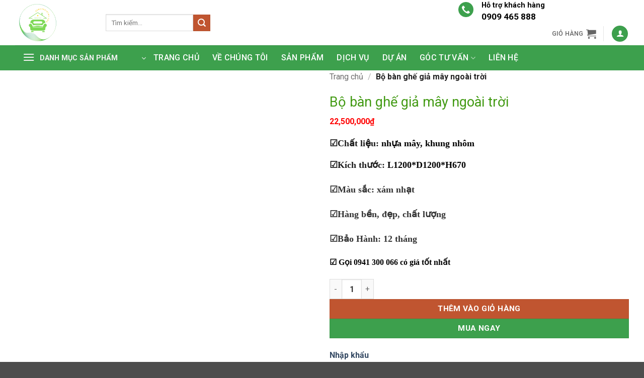

--- FILE ---
content_type: text/html; charset=UTF-8
request_url: https://banghegiatot.com/bo-ban-ghe-gia-may-ngoai-troi/
body_size: 37603
content:
<!DOCTYPE html>
<html lang="vi" prefix="og: https://ogp.me/ns#" class="loading-site no-js">
<head>
	<meta charset="UTF-8" />
	<link rel="profile" href="https://gmpg.org/xfn/11" />
	<link rel="pingback" href="https://banghegiatot.com/xmlrpc.php" />

	<script type="c45cfc5eb1c041b5808c2bdc-text/javascript">(function(html){html.className = html.className.replace(/\bno-js\b/,'js')})(document.documentElement);</script>
<meta name="viewport" content="width=device-width, initial-scale=1" />
<!-- Tối ưu hóa công cụ tìm kiếm bởi Rank Math PRO - https://rankmath.com/ -->
<title>Bộ bàn ghế giả mây ngoài trời - Bàn Ghế Giá Tốt 1</title>
<meta name="description" content="Bàn ghế giả mây ngoài trời ngày càng trở thành một lựa chọn phổ biến cho việc trang trí không gian sân vườn, ban công hoặc hồ bơi. Bộ bàn ghế"/>
<meta name="robots" content="follow, index"/>
<link rel="canonical" href="https://banghegiatot.com/bo-ban-ghe-gia-may-ngoai-troi/" />
<meta property="og:locale" content="vi_VN" />
<meta property="og:type" content="product" />
<meta property="og:title" content="Bộ bàn ghế giả mây ngoài trời - Bàn Ghế Giá Tốt 1" />
<meta property="og:description" content="Bàn ghế giả mây ngoài trời ngày càng trở thành một lựa chọn phổ biến cho việc trang trí không gian sân vườn, ban công hoặc hồ bơi. Bộ bàn ghế" />
<meta property="og:url" content="https://banghegiatot.com/bo-ban-ghe-gia-may-ngoai-troi/" />
<meta property="og:site_name" content="Bàn ghế giá tốt" />
<meta property="og:updated_time" content="2024-10-29T13:21:02+07:00" />
<meta property="og:image" content="https://banghegiatot.com/wp-content/uploads/2024/05/ban-ghe-may-ngoai-troi-1.jpg" />
<meta property="og:image:secure_url" content="https://banghegiatot.com/wp-content/uploads/2024/05/ban-ghe-may-ngoai-troi-1.jpg" />
<meta property="og:image:width" content="800" />
<meta property="og:image:height" content="800" />
<meta property="og:image:alt" content="ban ghe may ngoai troi - Bộ bàn ghế giả mây ngoài trời" />
<meta property="og:image:type" content="image/jpeg" />
<meta property="product:price:amount" content="22500000" />
<meta property="product:price:currency" content="VND" />
<meta property="product:availability" content="instock" />
<meta name="twitter:card" content="summary_large_image" />
<meta name="twitter:title" content="Bộ bàn ghế giả mây ngoài trời - Bàn Ghế Giá Tốt 1" />
<meta name="twitter:description" content="Bàn ghế giả mây ngoài trời ngày càng trở thành một lựa chọn phổ biến cho việc trang trí không gian sân vườn, ban công hoặc hồ bơi. Bộ bàn ghế" />
<meta name="twitter:image" content="https://banghegiatot.com/wp-content/uploads/2024/05/ban-ghe-may-ngoai-troi-1.jpg" />
<meta name="twitter:label1" content="Giá" />
<meta name="twitter:data1" content="22,500,000&#8363;" />
<meta name="twitter:label2" content="Tình trạng sẵn có" />
<meta name="twitter:data2" content="Còn hàng" />
<script type="application/ld+json" class="rank-math-schema-pro">{"@context":"https://schema.org","@graph":[{"@type":"Place","@id":"https://banghegiatot.com/#place","geo":{"@type":"GeoCoordinates","latitude":"10.792811166648084","longitude":" 106.74096957483819"},"hasMap":"https://www.google.com/maps/search/?api=1&amp;query=10.792811166648084, 106.74096957483819","address":{"@type":"PostalAddress","streetAddress":"130 Cao \u0110\u1ee9c L\u00e2n","addressLocality":"An Ph\u00fa","addressRegion":"Tp Th\u1ee7 \u0110\u1ee9c","postalCode":"71106","addressCountry":"Vi\u1ec7t Nam"}},{"@type":["HomeGoodsStore","Organization"],"@id":"https://banghegiatot.com/#organization","name":"B\u00e0n gh\u1ebf gi\u00e1 t\u1ed1t","url":"https://banghegiatot.com","email":"gaterogervietnam@gmail.com","address":{"@type":"PostalAddress","streetAddress":"130 Cao \u0110\u1ee9c L\u00e2n","addressLocality":"An Ph\u00fa","addressRegion":"Tp Th\u1ee7 \u0110\u1ee9c","postalCode":"71106","addressCountry":"Vi\u1ec7t Nam"},"logo":{"@type":"ImageObject","@id":"https://banghegiatot.com/#logo","url":"https://banghegiatot.com/wp-content/uploads/2024/05/logo-1-800x800-1.webp","contentUrl":"https://banghegiatot.com/wp-content/uploads/2024/05/logo-1-800x800-1.webp","caption":"B\u00e0n gh\u1ebf gi\u00e1 t\u1ed1t","inLanguage":"vi","width":"800","height":"800"},"priceRange":"$$$","openingHours":["Monday,Tuesday,Wednesday,Thursday,Friday,Saturday 08:00-17:00"],"description":"Trong vi\u1ec7c x\u00e2y d\u1ef1ng n\u00ean s\u1ee9 m\u1ec7nh v\u00e0 t\u1ea7m nh\u00ecn c\u1ee7a m\u00ecnh, Ng\u00f4 Gia Ph\u00e1t kh\u00f4ng ch\u1ec9 \u0111\u1eb7t m\u1ee5c ti\u00eau tr\u1edf th\u00e0nh c\u00f4ng ty n\u1ed9i th\u1ea5t ngo\u00e0i tr\u1eddi h\u00e0ng \u0111\u1ea7u t\u1ea1i Vi\u1ec7t Nam m\u00e0 c\u00f2n t\u1eadn d\u1ee5ng gi\u00e1 tr\u1ecb c\u1ed1t l\u00f5i \u0111\u1ec3 \u0111\u1ecbnh h\u00ecnh v\u00e0 th\u00fac \u0111\u1ea9y m\u1ecdi ho\u1ea1t \u0111\u1ed9ng. Ch\u00fang t\u00f4i tin r\u1eb1ng c\u00e1c gi\u00e1 tr\u1ecb n\u00e0y kh\u00f4ng ch\u1ec9 l\u00e0 h\u00e0nh trang quan tr\u1ecdng m\u00e0 c\u00f2n l\u00e0 n\u1ec1n t\u1ea3ng v\u1eefng ch\u1eafc, gi\u00fap ch\u00fang t\u00f4i b\u1ee9t ph\u00e1 v\u00e0 ph\u00e1t tri\u1ec3n m\u1ea1nh m\u1ebd h\u01a1n trong ng\u00e0nh.","taxID":"0312892690","location":{"@id":"https://banghegiatot.com/#place"},"image":{"@id":"https://banghegiatot.com/#logo"},"telephone":"+84909465888"},{"@type":"WebSite","@id":"https://banghegiatot.com/#website","url":"https://banghegiatot.com","name":"B\u00e0n gh\u1ebf gi\u00e1 t\u1ed1t","alternateName":"B\u00e0n Gh\u1ebf N\u1ed9i Th\u1ea5t Gi\u00e1 T\u1ed1t","publisher":{"@id":"https://banghegiatot.com/#organization"},"inLanguage":"vi"},{"@type":"ImageObject","@id":"https://banghegiatot.com/wp-content/uploads/2024/05/ban-ghe-may-ngoai-troi-1.jpg","url":"https://banghegiatot.com/wp-content/uploads/2024/05/ban-ghe-may-ngoai-troi-1.jpg","width":"800","height":"800","caption":"ban ghe may ngoai troi - B\u1ed9 b\u00e0n gh\u1ebf gi\u1ea3 m\u00e2y ngo\u00e0i tr\u1eddi","inLanguage":"vi"},{"@type":"BreadcrumbList","@id":"https://banghegiatot.com/bo-ban-ghe-gia-may-ngoai-troi/#breadcrumb","itemListElement":[{"@type":"ListItem","position":"1","item":{"@id":"https://banghegiatot.com","name":"Trang ch\u1ee7"}},{"@type":"ListItem","position":"2","item":{"@id":"https://banghegiatot.com/bo-ban-ghe-gia-may-ngoai-troi/","name":"B\u1ed9 b\u00e0n gh\u1ebf gi\u1ea3 m\u00e2y ngo\u00e0i tr\u1eddi"}}]},{"@type":"ItemPage","@id":"https://banghegiatot.com/bo-ban-ghe-gia-may-ngoai-troi/#webpage","url":"https://banghegiatot.com/bo-ban-ghe-gia-may-ngoai-troi/","name":"B\u1ed9 b\u00e0n gh\u1ebf gi\u1ea3 m\u00e2y ngo\u00e0i tr\u1eddi - B\u00e0n Gh\u1ebf Gi\u00e1 T\u1ed1t 1","datePublished":"2024-10-29T13:18:00+07:00","dateModified":"2024-10-29T13:21:02+07:00","isPartOf":{"@id":"https://banghegiatot.com/#website"},"primaryImageOfPage":{"@id":"https://banghegiatot.com/wp-content/uploads/2024/05/ban-ghe-may-ngoai-troi-1.jpg"},"inLanguage":"vi","breadcrumb":{"@id":"https://banghegiatot.com/bo-ban-ghe-gia-may-ngoai-troi/#breadcrumb"}},{"@type":"Product","name":"B\u1ed9 b\u00e0n gh\u1ebf gi\u1ea3 m\u00e2y ngo\u00e0i tr\u1eddi - B\u00e0n Gh\u1ebf Gi\u00e1 T\u1ed1t 1","description":"B\u00e0n gh\u1ebf gi\u1ea3 m\u00e2y ngo\u00e0i tr\u1eddi ng\u00e0y c\u00e0ng tr\u1edf th\u00e0nh m\u1ed9t l\u1ef1a ch\u1ecdn ph\u1ed5 bi\u1ebfn cho vi\u1ec7c trang tr\u00ed kh\u00f4ng gian s\u00e2n v\u01b0\u1eddn, ban c\u00f4ng ho\u1eb7c h\u1ed3 b\u01a1i. B\u1ed9 b\u00e0n gh\u1ebf","category":"B\u1ed9 b\u00e0n gh\u1ebf &gt; B\u1ed9 b\u00e0n \u0103n ngo\u00e0i tr\u1eddi","mainEntityOfPage":{"@id":"https://banghegiatot.com/bo-ban-ghe-gia-may-ngoai-troi/#webpage"},"image":[{"@type":"ImageObject","url":"https://banghegiatot.com/wp-content/uploads/2024/05/ban-ghe-may-ngoai-troi-1.jpg","height":"800","width":"800"},{"@type":"ImageObject","url":"https://banghegiatot.com/wp-content/uploads/2024/05/bo-ban-ghe-gia-may-ngoai-troi-07.jpg","height":"750","width":"750"},{"@type":"ImageObject","url":"https://banghegiatot.com/wp-content/uploads/2024/05/bo-ban-ghe-gia-may-ngoai-troi-09.jpg","height":"1000","width":"1000"},{"@type":"ImageObject","url":"https://banghegiatot.com/wp-content/uploads/2024/05/bo-ban-ghe-gia-may-ngoai-troi-08.jpg","height":"750","width":"750"},{"@type":"ImageObject","url":"https://banghegiatot.com/wp-content/uploads/2024/05/bo-ban-ghe-gia-may-ngoai-troi-06.jpg","height":"830","width":"1600"},{"@type":"ImageObject","url":"https://banghegiatot.com/wp-content/uploads/2024/05/bo-ban-ghe-gia-may-ngoai-troi-04.jpg","height":"500","width":"500"},{"@type":"ImageObject","url":"https://banghegiatot.com/wp-content/uploads/2024/05/bo-ban-ghe-gia-may-ngoai-troi-05.jpg","height":"1280","width":"1920"},{"@type":"ImageObject","url":"https://banghegiatot.com/wp-content/uploads/2024/05/bo-ban-ghe-gia-may-ngoai-troi-03.webp","height":"500","width":"750"},{"@type":"ImageObject","url":"https://banghegiatot.com/wp-content/uploads/2024/05/bo-ban-ghe-gia-may-ngoai-troi-01-e1715841447564.webp","height":"900","width":"900"},{"@type":"ImageObject","url":"https://banghegiatot.com/wp-content/uploads/2024/05/bo-ban-ghe-gia-may-ngoai-troi-02.jpg","height":"801","width":"1200"}],"offers":{"@type":"Offer","price":"22500000","priceCurrency":"VND","priceValidUntil":"2027-12-31","availability":"http://schema.org/InStock","itemCondition":"NewCondition","url":"https://banghegiatot.com/bo-ban-ghe-gia-may-ngoai-troi/","seller":{"@type":"Organization","@id":"https://banghegiatot.com/","name":"B\u00e0n gh\u1ebf gi\u00e1 t\u1ed1t","url":"https://banghegiatot.com","logo":"https://banghegiatot.com/wp-content/uploads/2024/05/logo-1-800x800-1.webp"},"priceSpecification":{"price":"22500000","priceCurrency":"VND","valueAddedTaxIncluded":"false"}},"@id":"https://banghegiatot.com/bo-ban-ghe-gia-may-ngoai-troi/#richSnippet"}]}</script>
<!-- /Plugin SEO WordPress Rank Math -->

<link rel='dns-prefetch' href='//fonts.googleapis.com' />
<link href='https://fonts.gstatic.com' crossorigin rel='preconnect' />
<link rel='prefetch' href='https://banghegiatot.com/wp-content/themes/flatsome/assets/js/flatsome.js?ver=22889b626eb7ec03b5a4' />
<link rel='prefetch' href='https://banghegiatot.com/wp-content/themes/flatsome/assets/js/chunk.slider.js?ver=3.20.1' />
<link rel='prefetch' href='https://banghegiatot.com/wp-content/themes/flatsome/assets/js/chunk.popups.js?ver=3.20.1' />
<link rel='prefetch' href='https://banghegiatot.com/wp-content/themes/flatsome/assets/js/chunk.tooltips.js?ver=3.20.1' />
<link rel='prefetch' href='https://banghegiatot.com/wp-content/themes/flatsome/assets/js/woocommerce.js?ver=1c9be63d628ff7c3ff4c' />
<link rel="alternate" type="application/rss+xml" title="Dòng thông tin Bàn Ghế Giá Tốt &raquo;" href="https://banghegiatot.com/feed/" />
<link rel="alternate" type="application/rss+xml" title="Bàn Ghế Giá Tốt &raquo; Dòng bình luận" href="https://banghegiatot.com/comments/feed/" />
<link rel="alternate" type="application/rss+xml" title="Bàn Ghế Giá Tốt &raquo; Bộ bàn ghế giả mây ngoài trời Dòng bình luận" href="https://banghegiatot.com/bo-ban-ghe-gia-may-ngoai-troi/feed/" />
<link rel="alternate" title="oNhúng (JSON)" type="application/json+oembed" href="https://banghegiatot.com/wp-json/oembed/1.0/embed?url=https%3A%2F%2Fbanghegiatot.com%2Fbo-ban-ghe-gia-may-ngoai-troi%2F" />
<link rel="alternate" title="oNhúng (XML)" type="text/xml+oembed" href="https://banghegiatot.com/wp-json/oembed/1.0/embed?url=https%3A%2F%2Fbanghegiatot.com%2Fbo-ban-ghe-gia-may-ngoai-troi%2F&#038;format=xml" />
<style id='wp-img-auto-sizes-contain-inline-css' type='text/css'>
img:is([sizes=auto i],[sizes^="auto," i]){contain-intrinsic-size:3000px 1500px}
/*# sourceURL=wp-img-auto-sizes-contain-inline-css */
</style>

<link rel='stylesheet' id='contact-form-7-css' href='https://banghegiatot.com/wp-content/plugins/contact-form-7/includes/css/styles.css?ver=6.1.4' type='text/css' media='all' />
<link rel='stylesheet' id='photoswipe-css' href='https://banghegiatot.com/wp-content/plugins/woocommerce/assets/css/photoswipe/photoswipe.min.css?ver=10.4.3' type='text/css' media='all' />
<link rel='stylesheet' id='photoswipe-default-skin-css' href='https://banghegiatot.com/wp-content/plugins/woocommerce/assets/css/photoswipe/default-skin/default-skin.min.css?ver=10.4.3' type='text/css' media='all' />
<style id='woocommerce-inline-inline-css' type='text/css'>
.woocommerce form .form-row .required { visibility: visible; }
/*# sourceURL=woocommerce-inline-inline-css */
</style>
<link rel='stylesheet' id='pwb-styles-frontend-css' href='https://banghegiatot.com/wp-content/plugins/perfect-woocommerce-brands/build/frontend/css/style.css?ver=3.6.8' type='text/css' media='all' />
<link rel='stylesheet' id='flatsome-swatches-frontend-css' href='https://banghegiatot.com/wp-content/themes/flatsome/assets/css/extensions/flatsome-swatches-frontend.css?ver=3.20.1' type='text/css' media='all' />
<link rel='stylesheet' id='flatsome-main-css' href='https://banghegiatot.com/wp-content/themes/flatsome/assets/css/flatsome.css?ver=3.20.1' type='text/css' media='all' />
<style id='flatsome-main-inline-css' type='text/css'>
@font-face {
				font-family: "fl-icons";
				font-display: block;
				src: url(https://banghegiatot.com/wp-content/themes/flatsome/assets/css/icons/fl-icons.eot?v=3.20.1);
				src:
					url(https://banghegiatot.com/wp-content/themes/flatsome/assets/css/icons/fl-icons.eot#iefix?v=3.20.1) format("embedded-opentype"),
					url(https://banghegiatot.com/wp-content/themes/flatsome/assets/css/icons/fl-icons.woff2?v=3.20.1) format("woff2"),
					url(https://banghegiatot.com/wp-content/themes/flatsome/assets/css/icons/fl-icons.ttf?v=3.20.1) format("truetype"),
					url(https://banghegiatot.com/wp-content/themes/flatsome/assets/css/icons/fl-icons.woff?v=3.20.1) format("woff"),
					url(https://banghegiatot.com/wp-content/themes/flatsome/assets/css/icons/fl-icons.svg?v=3.20.1#fl-icons) format("svg");
			}
/*# sourceURL=flatsome-main-inline-css */
</style>
<link rel='stylesheet' id='flatsome-shop-css' href='https://banghegiatot.com/wp-content/themes/flatsome/assets/css/flatsome-shop.css?ver=3.20.1' type='text/css' media='all' />
<link rel='stylesheet' id='flatsome-style-css' href='https://banghegiatot.com/wp-content/themes/flatsome-child/style.css?ver=3.0' type='text/css' media='all' />
<link rel='stylesheet' id='flatsome-googlefonts-css' href='//fonts.googleapis.com/css?family=Roboto%3Aregular%2Cregular%2C700%2C500%2Cregular&#038;display=swap&#038;ver=3.9' type='text/css' media='all' />
<script type="c45cfc5eb1c041b5808c2bdc-text/javascript" src="https://banghegiatot.com/wp-includes/js/jquery/jquery.min.js?ver=3.7.1" id="jquery-core-js"></script>
<script type="c45cfc5eb1c041b5808c2bdc-text/javascript" src="https://banghegiatot.com/wp-content/plugins/woocommerce/assets/js/jquery-blockui/jquery.blockUI.min.js?ver=2.7.0-wc.10.4.3" id="wc-jquery-blockui-js" data-wp-strategy="defer"></script>
<script type="c45cfc5eb1c041b5808c2bdc-text/javascript" src="https://banghegiatot.com/wp-content/plugins/woocommerce/assets/js/flexslider/jquery.flexslider.min.js?ver=2.7.2-wc.10.4.3" id="wc-flexslider-js" defer="defer" data-wp-strategy="defer"></script>
<script type="c45cfc5eb1c041b5808c2bdc-text/javascript" src="https://banghegiatot.com/wp-content/plugins/woocommerce/assets/js/photoswipe/photoswipe.min.js?ver=4.1.1-wc.10.4.3" id="wc-photoswipe-js" defer="defer" data-wp-strategy="defer"></script>
<script type="c45cfc5eb1c041b5808c2bdc-text/javascript" src="https://banghegiatot.com/wp-content/plugins/woocommerce/assets/js/photoswipe/photoswipe-ui-default.min.js?ver=4.1.1-wc.10.4.3" id="wc-photoswipe-ui-default-js" defer="defer" data-wp-strategy="defer"></script>
<script type="c45cfc5eb1c041b5808c2bdc-text/javascript" id="wc-single-product-js-extra">
/* <![CDATA[ */
var wc_single_product_params = {"i18n_required_rating_text":"Vui l\u00f2ng ch\u1ecdn m\u1ed9t m\u1ee9c \u0111\u00e1nh gi\u00e1","i18n_rating_options":["1 tr\u00ean 5 sao","2 tr\u00ean 5 sao","3 tr\u00ean 5 sao","4 tr\u00ean 5 sao","5 tr\u00ean 5 sao"],"i18n_product_gallery_trigger_text":"Xem th\u01b0 vi\u1ec7n \u1ea3nh to\u00e0n m\u00e0n h\u00ecnh","review_rating_required":"yes","flexslider":{"rtl":false,"animation":"slide","smoothHeight":true,"directionNav":false,"controlNav":"thumbnails","slideshow":false,"animationSpeed":500,"animationLoop":false,"allowOneSlide":false},"zoom_enabled":"","zoom_options":[],"photoswipe_enabled":"1","photoswipe_options":{"shareEl":false,"closeOnScroll":false,"history":false,"hideAnimationDuration":0,"showAnimationDuration":0},"flexslider_enabled":"1"};
//# sourceURL=wc-single-product-js-extra
/* ]]> */
</script>
<script type="c45cfc5eb1c041b5808c2bdc-text/javascript" src="https://banghegiatot.com/wp-content/plugins/woocommerce/assets/js/frontend/single-product.min.js?ver=10.4.3" id="wc-single-product-js" defer="defer" data-wp-strategy="defer"></script>
<script type="c45cfc5eb1c041b5808c2bdc-text/javascript" src="https://banghegiatot.com/wp-content/plugins/woocommerce/assets/js/js-cookie/js.cookie.min.js?ver=2.1.4-wc.10.4.3" id="wc-js-cookie-js" data-wp-strategy="defer"></script>
<link rel="https://api.w.org/" href="https://banghegiatot.com/wp-json/" /><link rel="alternate" title="JSON" type="application/json" href="https://banghegiatot.com/wp-json/wp/v2/product/1619" /><link rel="EditURI" type="application/rsd+xml" title="RSD" href="https://banghegiatot.com/xmlrpc.php?rsd" />
<meta name="generator" content="WordPress 6.9" />
<link rel='shortlink' href='https://banghegiatot.com/?p=1619' />
<!-- Analytics by WP Statistics - https://wp-statistics.com -->
<meta name="msvalidate.01" content="DDAD13B6A588D75B2FBE44CDC552FAB8" />	<noscript><style>.woocommerce-product-gallery{ opacity: 1 !important; }</style></noscript>
	<script type="c45cfc5eb1c041b5808c2bdc-text/javascript" id="google_gtagjs" src="https://www.googletagmanager.com/gtag/js?id=G-C44F75EKYZ" async="async"></script>
<script type="c45cfc5eb1c041b5808c2bdc-text/javascript" id="google_gtagjs-inline">
/* <![CDATA[ */
window.dataLayer = window.dataLayer || [];function gtag(){dataLayer.push(arguments);}gtag('js', new Date());gtag('config', 'G-C44F75EKYZ', {} );
/* ]]> */
</script>
<link rel="icon" href="https://banghegiatot.com/wp-content/uploads/2024/03/cropped-logo-1-32x32.jpg" sizes="32x32" />
<link rel="icon" href="https://banghegiatot.com/wp-content/uploads/2024/03/cropped-logo-1-192x192.jpg" sizes="192x192" />
<link rel="apple-touch-icon" href="https://banghegiatot.com/wp-content/uploads/2024/03/cropped-logo-1-180x180.jpg" />
<meta name="msapplication-TileImage" content="https://banghegiatot.com/wp-content/uploads/2024/03/cropped-logo-1-270x270.jpg" />
<style id="custom-css" type="text/css">:root {--primary-color: #3da04d;--fs-color-primary: #3da04d;--fs-color-secondary: #C05530;--fs-color-success: #627D47;--fs-color-alert: #b20000;--fs-color-base: #000000;--fs-experimental-link-color: #334862;--fs-experimental-link-color-hover: #111;}.tooltipster-base {--tooltip-color: #fff;--tooltip-bg-color: #000;}.off-canvas-right .mfp-content, .off-canvas-left .mfp-content {--drawer-width: 300px;}.off-canvas .mfp-content.off-canvas-cart {--drawer-width: 360px;}.container-width, .full-width .ubermenu-nav, .container, .row{max-width: 1250px}.row.row-collapse{max-width: 1220px}.row.row-small{max-width: 1242.5px}.row.row-large{max-width: 1280px}.header-main{height: 90px}#logo img{max-height: 90px}#logo{width:150px;}.header-bottom{min-height: 50px}.header-top{min-height: 33px}.transparent .header-main{height: 90px}.transparent #logo img{max-height: 90px}.has-transparent + .page-title:first-of-type,.has-transparent + #main > .page-title,.has-transparent + #main > div > .page-title,.has-transparent + #main .page-header-wrapper:first-of-type .page-title{padding-top: 170px;}.header.show-on-scroll,.stuck .header-main{height:70px!important}.stuck #logo img{max-height: 70px!important}.header-bg-color {background-color: #ffffff}.header-bottom {background-color: #3da04d}.top-bar-nav > li > a{line-height: 16px }.stuck .header-main .nav > li > a{line-height: 50px }.header-bottom-nav > li > a{line-height: 16px }@media (max-width: 549px) {.header-main{height: 70px}#logo img{max-height: 70px}}.header-top{background-color:#3da04d!important;}h1,h2,h3,h4,h5,h6,.heading-font{color: #429a13;}body{font-size: 100%;}@media screen and (max-width: 549px){body{font-size: 100%;}}body{font-family: Roboto, sans-serif;}body {font-weight: 700;font-style: normal;}.nav > li > a {font-family: Roboto, sans-serif;}.mobile-sidebar-levels-2 .nav > li > ul > li > a {font-family: Roboto, sans-serif;}.nav > li > a,.mobile-sidebar-levels-2 .nav > li > ul > li > a {font-weight: 500;font-style: normal;}h1,h2,h3,h4,h5,h6,.heading-font, .off-canvas-center .nav-sidebar.nav-vertical > li > a{font-family: Roboto, sans-serif;}h1,h2,h3,h4,h5,h6,.heading-font,.banner h1,.banner h2 {font-weight: 400;font-style: normal;}.alt-font{font-family: Roboto, sans-serif;}.alt-font {font-weight: 400!important;font-style: normal!important;}.header:not(.transparent) .header-bottom-nav.nav > li > a{color: #ffffff;}.header:not(.transparent) .header-bottom-nav.nav > li > a:hover,.header:not(.transparent) .header-bottom-nav.nav > li.active > a,.header:not(.transparent) .header-bottom-nav.nav > li.current > a,.header:not(.transparent) .header-bottom-nav.nav > li > a.active,.header:not(.transparent) .header-bottom-nav.nav > li > a.current{color: #eeee22;}.header-bottom-nav.nav-line-bottom > li > a:before,.header-bottom-nav.nav-line-grow > li > a:before,.header-bottom-nav.nav-line > li > a:before,.header-bottom-nav.nav-box > li > a:hover,.header-bottom-nav.nav-box > li.active > a,.header-bottom-nav.nav-pills > li > a:hover,.header-bottom-nav.nav-pills > li.active > a{color:#FFF!important;background-color: #eeee22;}.shop-page-title.featured-title .title-overlay{background-color: rgba(30,115,190,0.3);}.has-equal-box-heights .box-image {padding-top: 100%;}.shop-page-title.featured-title .title-bg{background-image: url(https://banghegiatot.com/wp-content/uploads/2024/06/bo-ban-an-nhom-hop-kim-ben-ho-bo.jpg);}@media screen and (min-width: 550px){.products .box-vertical .box-image{min-width: 300px!important;width: 300px!important;}}.header-vertical-menu__opener {width: 275px}.header-vertical-menu__fly-out {width: 270px}.nav-vertical-fly-out > li + li {border-top-width: 1px; border-top-style: solid;}/* Custom CSS */@media (min-width: 1024px) {.header.show-on-scroll, .stuck .header-main {display: none;}}strong {font-weight: 600;}input.wpcf7-form-control.wpcf7-submit.has-spinner {font-weight: 500;}// Màu giá và giá kmdel span.amount {font-weight: 400;margin-right: 0.3em;opacity: .6;color: #000;}span.amount {color: #f00;font-weight: 700;white-space: nowrap;}// Ẩn Header Main trên PC khi muốn Header Main dính trên Mobile@media (min-width: 1024px) {.header.show-on-scroll, .stuck .header-main {display: none;}}.woocommerce-checkout .ts-product-image {width: 52px;height: 45px;padding-right: 7px;vertical-align: middle;float: left;}h2, .heading-font {line-height: 35px;background-color: #f3f3f3;border-radius: 4px;padding: 6px 15px;border-left: 4px solid #de5e54;}h2.section-title.section-title-bold-center {border-left: 0;}// CSS tập trung giá một chỗ.product-short-description > p:last-of-type {margin-bottom: 0;}.woocommerce-variation-description, .woocommerce-variation-price {display: none;}.label-new.menu-item > a:after{content:"Mới";}.label-hot.menu-item > a:after{content:"Nổi bật";}.label-sale.menu-item > a:after{content:"Giảm giá";}.label-popular.menu-item > a:after{content:"Phổ biến";}</style><style id="flatsome-swatches-css">.variations_form .ux-swatch.selected {box-shadow: 0 0 0 2px var(--fs-color-secondary);}.ux-swatches-in-loop .ux-swatch.selected {box-shadow: 0 0 0 2px var(--fs-color-secondary);}</style><link rel='stylesheet' id='wc-blocks-style-css' href='https://banghegiatot.com/wp-content/plugins/woocommerce/assets/client/blocks/wc-blocks.css?ver=wc-10.4.3' type='text/css' media='all' />
<style id='global-styles-inline-css' type='text/css'>
:root{--wp--preset--aspect-ratio--square: 1;--wp--preset--aspect-ratio--4-3: 4/3;--wp--preset--aspect-ratio--3-4: 3/4;--wp--preset--aspect-ratio--3-2: 3/2;--wp--preset--aspect-ratio--2-3: 2/3;--wp--preset--aspect-ratio--16-9: 16/9;--wp--preset--aspect-ratio--9-16: 9/16;--wp--preset--color--black: #000000;--wp--preset--color--cyan-bluish-gray: #abb8c3;--wp--preset--color--white: #ffffff;--wp--preset--color--pale-pink: #f78da7;--wp--preset--color--vivid-red: #cf2e2e;--wp--preset--color--luminous-vivid-orange: #ff6900;--wp--preset--color--luminous-vivid-amber: #fcb900;--wp--preset--color--light-green-cyan: #7bdcb5;--wp--preset--color--vivid-green-cyan: #00d084;--wp--preset--color--pale-cyan-blue: #8ed1fc;--wp--preset--color--vivid-cyan-blue: #0693e3;--wp--preset--color--vivid-purple: #9b51e0;--wp--preset--color--primary: #3da04d;--wp--preset--color--secondary: #C05530;--wp--preset--color--success: #627D47;--wp--preset--color--alert: #b20000;--wp--preset--gradient--vivid-cyan-blue-to-vivid-purple: linear-gradient(135deg,rgb(6,147,227) 0%,rgb(155,81,224) 100%);--wp--preset--gradient--light-green-cyan-to-vivid-green-cyan: linear-gradient(135deg,rgb(122,220,180) 0%,rgb(0,208,130) 100%);--wp--preset--gradient--luminous-vivid-amber-to-luminous-vivid-orange: linear-gradient(135deg,rgb(252,185,0) 0%,rgb(255,105,0) 100%);--wp--preset--gradient--luminous-vivid-orange-to-vivid-red: linear-gradient(135deg,rgb(255,105,0) 0%,rgb(207,46,46) 100%);--wp--preset--gradient--very-light-gray-to-cyan-bluish-gray: linear-gradient(135deg,rgb(238,238,238) 0%,rgb(169,184,195) 100%);--wp--preset--gradient--cool-to-warm-spectrum: linear-gradient(135deg,rgb(74,234,220) 0%,rgb(151,120,209) 20%,rgb(207,42,186) 40%,rgb(238,44,130) 60%,rgb(251,105,98) 80%,rgb(254,248,76) 100%);--wp--preset--gradient--blush-light-purple: linear-gradient(135deg,rgb(255,206,236) 0%,rgb(152,150,240) 100%);--wp--preset--gradient--blush-bordeaux: linear-gradient(135deg,rgb(254,205,165) 0%,rgb(254,45,45) 50%,rgb(107,0,62) 100%);--wp--preset--gradient--luminous-dusk: linear-gradient(135deg,rgb(255,203,112) 0%,rgb(199,81,192) 50%,rgb(65,88,208) 100%);--wp--preset--gradient--pale-ocean: linear-gradient(135deg,rgb(255,245,203) 0%,rgb(182,227,212) 50%,rgb(51,167,181) 100%);--wp--preset--gradient--electric-grass: linear-gradient(135deg,rgb(202,248,128) 0%,rgb(113,206,126) 100%);--wp--preset--gradient--midnight: linear-gradient(135deg,rgb(2,3,129) 0%,rgb(40,116,252) 100%);--wp--preset--font-size--small: 13px;--wp--preset--font-size--medium: 20px;--wp--preset--font-size--large: 36px;--wp--preset--font-size--x-large: 42px;--wp--preset--spacing--20: 0.44rem;--wp--preset--spacing--30: 0.67rem;--wp--preset--spacing--40: 1rem;--wp--preset--spacing--50: 1.5rem;--wp--preset--spacing--60: 2.25rem;--wp--preset--spacing--70: 3.38rem;--wp--preset--spacing--80: 5.06rem;--wp--preset--shadow--natural: 6px 6px 9px rgba(0, 0, 0, 0.2);--wp--preset--shadow--deep: 12px 12px 50px rgba(0, 0, 0, 0.4);--wp--preset--shadow--sharp: 6px 6px 0px rgba(0, 0, 0, 0.2);--wp--preset--shadow--outlined: 6px 6px 0px -3px rgb(255, 255, 255), 6px 6px rgb(0, 0, 0);--wp--preset--shadow--crisp: 6px 6px 0px rgb(0, 0, 0);}:where(body) { margin: 0; }.wp-site-blocks > .alignleft { float: left; margin-right: 2em; }.wp-site-blocks > .alignright { float: right; margin-left: 2em; }.wp-site-blocks > .aligncenter { justify-content: center; margin-left: auto; margin-right: auto; }:where(.is-layout-flex){gap: 0.5em;}:where(.is-layout-grid){gap: 0.5em;}.is-layout-flow > .alignleft{float: left;margin-inline-start: 0;margin-inline-end: 2em;}.is-layout-flow > .alignright{float: right;margin-inline-start: 2em;margin-inline-end: 0;}.is-layout-flow > .aligncenter{margin-left: auto !important;margin-right: auto !important;}.is-layout-constrained > .alignleft{float: left;margin-inline-start: 0;margin-inline-end: 2em;}.is-layout-constrained > .alignright{float: right;margin-inline-start: 2em;margin-inline-end: 0;}.is-layout-constrained > .aligncenter{margin-left: auto !important;margin-right: auto !important;}.is-layout-constrained > :where(:not(.alignleft):not(.alignright):not(.alignfull)){margin-left: auto !important;margin-right: auto !important;}body .is-layout-flex{display: flex;}.is-layout-flex{flex-wrap: wrap;align-items: center;}.is-layout-flex > :is(*, div){margin: 0;}body .is-layout-grid{display: grid;}.is-layout-grid > :is(*, div){margin: 0;}body{padding-top: 0px;padding-right: 0px;padding-bottom: 0px;padding-left: 0px;}a:where(:not(.wp-element-button)){text-decoration: none;}:root :where(.wp-element-button, .wp-block-button__link){background-color: #32373c;border-width: 0;color: #fff;font-family: inherit;font-size: inherit;font-style: inherit;font-weight: inherit;letter-spacing: inherit;line-height: inherit;padding-top: calc(0.667em + 2px);padding-right: calc(1.333em + 2px);padding-bottom: calc(0.667em + 2px);padding-left: calc(1.333em + 2px);text-decoration: none;text-transform: inherit;}.has-black-color{color: var(--wp--preset--color--black) !important;}.has-cyan-bluish-gray-color{color: var(--wp--preset--color--cyan-bluish-gray) !important;}.has-white-color{color: var(--wp--preset--color--white) !important;}.has-pale-pink-color{color: var(--wp--preset--color--pale-pink) !important;}.has-vivid-red-color{color: var(--wp--preset--color--vivid-red) !important;}.has-luminous-vivid-orange-color{color: var(--wp--preset--color--luminous-vivid-orange) !important;}.has-luminous-vivid-amber-color{color: var(--wp--preset--color--luminous-vivid-amber) !important;}.has-light-green-cyan-color{color: var(--wp--preset--color--light-green-cyan) !important;}.has-vivid-green-cyan-color{color: var(--wp--preset--color--vivid-green-cyan) !important;}.has-pale-cyan-blue-color{color: var(--wp--preset--color--pale-cyan-blue) !important;}.has-vivid-cyan-blue-color{color: var(--wp--preset--color--vivid-cyan-blue) !important;}.has-vivid-purple-color{color: var(--wp--preset--color--vivid-purple) !important;}.has-primary-color{color: var(--wp--preset--color--primary) !important;}.has-secondary-color{color: var(--wp--preset--color--secondary) !important;}.has-success-color{color: var(--wp--preset--color--success) !important;}.has-alert-color{color: var(--wp--preset--color--alert) !important;}.has-black-background-color{background-color: var(--wp--preset--color--black) !important;}.has-cyan-bluish-gray-background-color{background-color: var(--wp--preset--color--cyan-bluish-gray) !important;}.has-white-background-color{background-color: var(--wp--preset--color--white) !important;}.has-pale-pink-background-color{background-color: var(--wp--preset--color--pale-pink) !important;}.has-vivid-red-background-color{background-color: var(--wp--preset--color--vivid-red) !important;}.has-luminous-vivid-orange-background-color{background-color: var(--wp--preset--color--luminous-vivid-orange) !important;}.has-luminous-vivid-amber-background-color{background-color: var(--wp--preset--color--luminous-vivid-amber) !important;}.has-light-green-cyan-background-color{background-color: var(--wp--preset--color--light-green-cyan) !important;}.has-vivid-green-cyan-background-color{background-color: var(--wp--preset--color--vivid-green-cyan) !important;}.has-pale-cyan-blue-background-color{background-color: var(--wp--preset--color--pale-cyan-blue) !important;}.has-vivid-cyan-blue-background-color{background-color: var(--wp--preset--color--vivid-cyan-blue) !important;}.has-vivid-purple-background-color{background-color: var(--wp--preset--color--vivid-purple) !important;}.has-primary-background-color{background-color: var(--wp--preset--color--primary) !important;}.has-secondary-background-color{background-color: var(--wp--preset--color--secondary) !important;}.has-success-background-color{background-color: var(--wp--preset--color--success) !important;}.has-alert-background-color{background-color: var(--wp--preset--color--alert) !important;}.has-black-border-color{border-color: var(--wp--preset--color--black) !important;}.has-cyan-bluish-gray-border-color{border-color: var(--wp--preset--color--cyan-bluish-gray) !important;}.has-white-border-color{border-color: var(--wp--preset--color--white) !important;}.has-pale-pink-border-color{border-color: var(--wp--preset--color--pale-pink) !important;}.has-vivid-red-border-color{border-color: var(--wp--preset--color--vivid-red) !important;}.has-luminous-vivid-orange-border-color{border-color: var(--wp--preset--color--luminous-vivid-orange) !important;}.has-luminous-vivid-amber-border-color{border-color: var(--wp--preset--color--luminous-vivid-amber) !important;}.has-light-green-cyan-border-color{border-color: var(--wp--preset--color--light-green-cyan) !important;}.has-vivid-green-cyan-border-color{border-color: var(--wp--preset--color--vivid-green-cyan) !important;}.has-pale-cyan-blue-border-color{border-color: var(--wp--preset--color--pale-cyan-blue) !important;}.has-vivid-cyan-blue-border-color{border-color: var(--wp--preset--color--vivid-cyan-blue) !important;}.has-vivid-purple-border-color{border-color: var(--wp--preset--color--vivid-purple) !important;}.has-primary-border-color{border-color: var(--wp--preset--color--primary) !important;}.has-secondary-border-color{border-color: var(--wp--preset--color--secondary) !important;}.has-success-border-color{border-color: var(--wp--preset--color--success) !important;}.has-alert-border-color{border-color: var(--wp--preset--color--alert) !important;}.has-vivid-cyan-blue-to-vivid-purple-gradient-background{background: var(--wp--preset--gradient--vivid-cyan-blue-to-vivid-purple) !important;}.has-light-green-cyan-to-vivid-green-cyan-gradient-background{background: var(--wp--preset--gradient--light-green-cyan-to-vivid-green-cyan) !important;}.has-luminous-vivid-amber-to-luminous-vivid-orange-gradient-background{background: var(--wp--preset--gradient--luminous-vivid-amber-to-luminous-vivid-orange) !important;}.has-luminous-vivid-orange-to-vivid-red-gradient-background{background: var(--wp--preset--gradient--luminous-vivid-orange-to-vivid-red) !important;}.has-very-light-gray-to-cyan-bluish-gray-gradient-background{background: var(--wp--preset--gradient--very-light-gray-to-cyan-bluish-gray) !important;}.has-cool-to-warm-spectrum-gradient-background{background: var(--wp--preset--gradient--cool-to-warm-spectrum) !important;}.has-blush-light-purple-gradient-background{background: var(--wp--preset--gradient--blush-light-purple) !important;}.has-blush-bordeaux-gradient-background{background: var(--wp--preset--gradient--blush-bordeaux) !important;}.has-luminous-dusk-gradient-background{background: var(--wp--preset--gradient--luminous-dusk) !important;}.has-pale-ocean-gradient-background{background: var(--wp--preset--gradient--pale-ocean) !important;}.has-electric-grass-gradient-background{background: var(--wp--preset--gradient--electric-grass) !important;}.has-midnight-gradient-background{background: var(--wp--preset--gradient--midnight) !important;}.has-small-font-size{font-size: var(--wp--preset--font-size--small) !important;}.has-medium-font-size{font-size: var(--wp--preset--font-size--medium) !important;}.has-large-font-size{font-size: var(--wp--preset--font-size--large) !important;}.has-x-large-font-size{font-size: var(--wp--preset--font-size--x-large) !important;}
/*# sourceURL=global-styles-inline-css */
</style>
</head>

<body class="wp-singular product-template-default single single-product postid-1619 wp-theme-flatsome wp-child-theme-flatsome-child theme-flatsome woocommerce woocommerce-page woocommerce-no-js lightbox nav-dropdown-has-arrow nav-dropdown-has-shadow nav-dropdown-has-border">


<a class="skip-link screen-reader-text" href="#main">Bỏ qua nội dung</a>

<div id="wrapper">

	
	<header id="header" class="header has-sticky sticky-jump">
		<div class="header-wrapper">
			<div id="top-bar" class="header-top hide-for-sticky nav-dark show-for-medium">
    <div class="flex-row container">
      <div class="flex-col hide-for-medium flex-left">
          <ul class="nav nav-left medium-nav-center nav-small  nav-divided">
                        </ul>
      </div>

      <div class="flex-col hide-for-medium flex-center">
          <ul class="nav nav-center nav-small  nav-divided">
                        </ul>
      </div>

      <div class="flex-col hide-for-medium flex-right">
         <ul class="nav top-bar-nav nav-right nav-small  nav-divided">
                        </ul>
      </div>

            <div class="flex-col show-for-medium flex-grow">
          <ul class="nav nav-center nav-small mobile-nav  nav-divided">
                        </ul>
      </div>
      
    </div>
</div>
<div id="masthead" class="header-main ">
      <div class="header-inner flex-row container logo-left medium-logo-center" role="navigation">

          <!-- Logo -->
          <div id="logo" class="flex-col logo">
            
<!-- Header logo -->
<a href="https://banghegiatot.com/" title="Bàn Ghế Giá Tốt - nội thất giá tốt" rel="home">
		<img width="1020" height="1020" src="https://banghegiatot.com/wp-content/uploads/2024/02/logo-1-1280x1280.jpg" class="header_logo header-logo" alt="Bàn Ghế Giá Tốt"/><img  width="1020" height="1020" src="https://banghegiatot.com/wp-content/uploads/2024/02/logo-1-1280x1280.jpg" class="header-logo-dark" alt="Bàn Ghế Giá Tốt"/></a>
          </div>

          <!-- Mobile Left Elements -->
          <div class="flex-col show-for-medium flex-left">
            <ul class="mobile-nav nav nav-left ">
              <li class="nav-icon has-icon">
			<a href="#" class="is-small" data-open="#main-menu" data-pos="left" data-bg="main-menu-overlay" role="button" aria-label="Menu" aria-controls="main-menu" aria-expanded="false" aria-haspopup="dialog" data-flatsome-role-button>
			<i class="icon-menu" aria-hidden="true"></i>					</a>
	</li>
            </ul>
          </div>

          <!-- Left Elements -->
          <div class="flex-col hide-for-medium flex-left
            flex-grow">
            <ul class="header-nav header-nav-main nav nav-left  nav-uppercase" >
              <li class="header-search-form search-form html relative has-icon">
	<div class="header-search-form-wrapper">
		<div class="searchform-wrapper ux-search-box relative is-normal"><form role="search" method="get" class="searchform" action="https://banghegiatot.com/">
	<div class="flex-row relative">
						<div class="flex-col flex-grow">
			<label class="screen-reader-text" for="woocommerce-product-search-field-0">Tìm kiếm:</label>
			<input type="search" id="woocommerce-product-search-field-0" class="search-field mb-0" placeholder="Tìm kiếm&hellip;" value="" name="s" />
			<input type="hidden" name="post_type" value="product" />
					</div>
		<div class="flex-col">
			<button type="submit" value="Tìm kiếm" class="ux-search-submit submit-button secondary button  icon mb-0" aria-label="Gửi">
				<i class="icon-search" aria-hidden="true"></i>			</button>
		</div>
	</div>
	<div class="live-search-results text-left z-top"></div>
</form>
</div>	</div>
</li>
            </ul>
          </div>

          <!-- Right Elements -->
          <div class="flex-col hide-for-medium flex-right">
            <ul class="header-nav header-nav-main nav nav-right  nav-uppercase">
              <li class="header-block"><div class="header-block-block-2">
		<div class="icon-box featured-box icon-box-phone icon-box-left text-left"  >
					<div class="icon-box-img" style="width: 30px">
				<div class="icon">
					<div class="icon-inner" >
						<img width="100" height="100" src="https://banghegiatot.com/wp-content/uploads/2022/07/phone-2-100x100-1.png" class="attachment-medium size-medium" alt="Liên hệ qua số phone 0909 465 888 để được tư vấn bàn ghế, dù, .... và nhận nhiều ưu đãi hấp dẫn" decoding="async" />					</div>
				</div>
			</div>
				<div class="icon-box-text last-reset">
									

	<div id="text-3894081801" class="text">
		

<p>Hỗ trợ khách hàng</p>
<p><span style="font-size: 120%;"><b>0909 465 888</b></span></p>
		
<style>
#text-3894081801 {
  font-size: 0.9rem;
  line-height: 1.4;
}
</style>
	</div>
	

		</div>
	</div>
	
	</div></li><li class="cart-item has-icon has-dropdown">

<a href="https://banghegiatot.com/gio-hang/" class="header-cart-link nav-top-link is-small" title="Giỏ hàng" aria-label="Xem giỏ hàng" aria-expanded="false" aria-haspopup="true" role="button" data-flatsome-role-button>

<span class="header-cart-title">
   Giỏ hàng     </span>

    <i class="icon-shopping-cart" aria-hidden="true" data-icon-label="0"></i>  </a>

 <ul class="nav-dropdown nav-dropdown-default">
    <li class="html widget_shopping_cart">
      <div class="widget_shopping_cart_content">
        

	<div class="ux-mini-cart-empty flex flex-row-col text-center pt pb">
				<div class="ux-mini-cart-empty-icon">
			<svg aria-hidden="true" xmlns="http://www.w3.org/2000/svg" viewBox="0 0 17 19" style="opacity:.1;height:80px;">
				<path d="M8.5 0C6.7 0 5.3 1.2 5.3 2.7v2H2.1c-.3 0-.6.3-.7.7L0 18.2c0 .4.2.8.6.8h15.7c.4 0 .7-.3.7-.7v-.1L15.6 5.4c0-.3-.3-.6-.7-.6h-3.2v-2c0-1.6-1.4-2.8-3.2-2.8zM6.7 2.7c0-.8.8-1.4 1.8-1.4s1.8.6 1.8 1.4v2H6.7v-2zm7.5 3.4 1.3 11.5h-14L2.8 6.1h2.5v1.4c0 .4.3.7.7.7.4 0 .7-.3.7-.7V6.1h3.5v1.4c0 .4.3.7.7.7s.7-.3.7-.7V6.1h2.6z" fill-rule="evenodd" clip-rule="evenodd" fill="currentColor"></path>
			</svg>
		</div>
				<p class="woocommerce-mini-cart__empty-message empty">Chưa có sản phẩm trong giỏ hàng.</p>
					<p class="return-to-shop">
				<a class="button primary wc-backward" href="https://banghegiatot.com/san-pham/">
					Quay trở lại cửa hàng				</a>
			</p>
				</div>


      </div>
    </li>
     </ul>

</li>
<li class="header-divider"></li>
<li class="account-item has-icon">
<div class="header-button">
	<a href="https://banghegiatot.com/tai-khoan-cua-toi/" class="nav-top-link nav-top-not-logged-in icon primary button circle is-small icon primary button circle is-small" title="Đăng nhập" role="button" data-open="#login-form-popup" aria-label="Đăng nhập" aria-controls="login-form-popup" aria-expanded="false" aria-haspopup="dialog" data-flatsome-role-button>
		<i class="icon-user" aria-hidden="true"></i>	</a>


</div>

</li>
            </ul>
          </div>

          <!-- Mobile Right Elements -->
          <div class="flex-col show-for-medium flex-right">
            <ul class="mobile-nav nav nav-right ">
              
<li class="account-item has-icon">
	<div class="header-button">	<a href="https://banghegiatot.com/tai-khoan-cua-toi/" class="account-link-mobile icon primary button circle is-small" title="Tài khoản" aria-label="Tài khoản">
		<i class="icon-user" aria-hidden="true"></i>	</a>
	</div></li>
<li class="cart-item has-icon">


		<a href="https://banghegiatot.com/gio-hang/" class="header-cart-link nav-top-link is-small off-canvas-toggle" title="Giỏ hàng" aria-label="Xem giỏ hàng" aria-expanded="false" aria-haspopup="dialog" role="button" data-open="#cart-popup" data-class="off-canvas-cart" data-pos="right" aria-controls="cart-popup" data-flatsome-role-button>

  	<i class="icon-shopping-cart" aria-hidden="true" data-icon-label="0"></i>  </a>


  <!-- Cart Sidebar Popup -->
  <div id="cart-popup" class="mfp-hide">
  <div class="cart-popup-inner inner-padding cart-popup-inner--sticky">
      <div class="cart-popup-title text-center">
          <span class="heading-font uppercase">Giỏ hàng</span>
          <div class="is-divider"></div>
      </div>
	  <div class="widget_shopping_cart">
		  <div class="widget_shopping_cart_content">
			  

	<div class="ux-mini-cart-empty flex flex-row-col text-center pt pb">
				<div class="ux-mini-cart-empty-icon">
			<svg aria-hidden="true" xmlns="http://www.w3.org/2000/svg" viewBox="0 0 17 19" style="opacity:.1;height:80px;">
				<path d="M8.5 0C6.7 0 5.3 1.2 5.3 2.7v2H2.1c-.3 0-.6.3-.7.7L0 18.2c0 .4.2.8.6.8h15.7c.4 0 .7-.3.7-.7v-.1L15.6 5.4c0-.3-.3-.6-.7-.6h-3.2v-2c0-1.6-1.4-2.8-3.2-2.8zM6.7 2.7c0-.8.8-1.4 1.8-1.4s1.8.6 1.8 1.4v2H6.7v-2zm7.5 3.4 1.3 11.5h-14L2.8 6.1h2.5v1.4c0 .4.3.7.7.7.4 0 .7-.3.7-.7V6.1h3.5v1.4c0 .4.3.7.7.7s.7-.3.7-.7V6.1h2.6z" fill-rule="evenodd" clip-rule="evenodd" fill="currentColor"></path>
			</svg>
		</div>
				<p class="woocommerce-mini-cart__empty-message empty">Chưa có sản phẩm trong giỏ hàng.</p>
					<p class="return-to-shop">
				<a class="button primary wc-backward" href="https://banghegiatot.com/san-pham/">
					Quay trở lại cửa hàng				</a>
			</p>
				</div>


		  </div>
	  </div>
               </div>
  </div>

</li>
            </ul>
          </div>

      </div>

            <div class="container"><div class="top-divider full-width"></div></div>
      </div>
<div id="wide-nav" class="header-bottom wide-nav nav-dark flex-has-center hide-for-medium">
    <div class="flex-row container">

                        <div class="flex-col hide-for-medium flex-left">
                <ul class="nav header-nav header-bottom-nav nav-left  nav-size-large nav-spacing-xlarge nav-uppercase">
                    
<li class="header-vertical-menu">
	<div class="header-vertical-menu__opener dark" tabindex="0" role="button" aria-expanded="false" aria-haspopup="menu" data-flatsome-role-button>
					<span class="header-vertical-menu__icon">
				<i class="icon-menu" aria-hidden="true"></i>			</span>
				<span class="header-vertical-menu__title">
						DANH MỤC SẢN PHẨM		</span>
		<i class="icon-angle-down" aria-hidden="true"></i>	</div>
	<div class="header-vertical-menu__fly-out has-shadow">
		<div class="menu-danh-muc-san-pham-container"><ul id="menu-danh-muc-san-pham" class="ux-nav-vertical-menu nav-vertical-fly-out"><li id="menu-item-2275" class="menu-item menu-item-type-taxonomy menu-item-object-product_cat menu-item-has-children menu-item-2275 menu-item-design-default has-dropdown"><a href="https://banghegiatot.com/ban/" class="nav-top-link" aria-expanded="false" aria-haspopup="menu">Bàn<i class="icon-angle-down" aria-hidden="true"></i></a>
<ul class="sub-menu nav-dropdown nav-dropdown-default">
	<li id="menu-item-2277" class="menu-item menu-item-type-taxonomy menu-item-object-product_cat menu-item-2277"><a href="https://banghegiatot.com/ban-mo-rong/">Bàn mở rộng</a></li>
	<li id="menu-item-2276" class="menu-item menu-item-type-taxonomy menu-item-object-product_cat menu-item-2276"><a href="https://banghegiatot.com/ban-co-dinh/">Bàn cố định</a></li>
	<li id="menu-item-2930" class="menu-item menu-item-type-taxonomy menu-item-object-product_cat menu-item-2930"><a href="https://banghegiatot.com/ban-san-vuon/">Bàn sân vườn</a></li>
	<li id="menu-item-2925" class="menu-item menu-item-type-taxonomy menu-item-object-product_cat menu-item-2925"><a href="https://banghegiatot.com/ban-an/">Bàn ăn</a></li>
	<li id="menu-item-2927" class="menu-item menu-item-type-taxonomy menu-item-object-product_cat menu-item-2927"><a href="https://banghegiatot.com/ban-cafe/">Bàn cafe</a></li>
	<li id="menu-item-2932" class="menu-item menu-item-type-taxonomy menu-item-object-product_cat menu-item-2932"><a href="https://banghegiatot.com/ban-tron/">Bàn tròn</a></li>
	<li id="menu-item-2928" class="menu-item menu-item-type-taxonomy menu-item-object-product_cat menu-item-2928"><a href="https://banghegiatot.com/ban-chu-nhat/">Bàn chữ nhật</a></li>
	<li id="menu-item-2933" class="menu-item menu-item-type-taxonomy menu-item-object-product_cat menu-item-2933"><a href="https://banghegiatot.com/ban-vuong/">Bàn vuông</a></li>
	<li id="menu-item-2931" class="menu-item menu-item-type-taxonomy menu-item-object-product_cat menu-item-2931"><a href="https://banghegiatot.com/ban-sofa/">Bàn sofa</a></li>
	<li id="menu-item-2929" class="menu-item menu-item-type-taxonomy menu-item-object-product_cat menu-item-2929"><a href="https://banghegiatot.com/ban-dau-giuong/">Bàn đầu giường</a></li>
	<li id="menu-item-2926" class="menu-item menu-item-type-taxonomy menu-item-object-product_cat menu-item-2926"><a href="https://banghegiatot.com/ban-bistro/">Bàn bistro</a></li>
	<li id="menu-item-7486" class="menu-item menu-item-type-custom menu-item-object-custom menu-item-7486"><a href="https://banghegiatot.com/ban-lifestyle-garden/">Bàn Lifestyle Garden</a></li>
	<li id="menu-item-7505" class="menu-item menu-item-type-custom menu-item-object-custom menu-item-7505"><a href="https://banghegiatot.com/ban-viet-nam/">Bàn Việt Nam</a></li>
	<li id="menu-item-9106" class="menu-item menu-item-type-custom menu-item-object-custom menu-item-9106"><a href="https://banghegiatot.com/ban-segis/">Bàn Segis</a></li>
	<li id="menu-item-9109" class="menu-item menu-item-type-custom menu-item-object-custom menu-item-9109"><a href="https://banghegiatot.com/ban-nardi/">Bàn Nardi</a></li>
	<li id="menu-item-9110" class="menu-item menu-item-type-custom menu-item-object-custom menu-item-9110"><a href="https://banghegiatot.com/ban-nhap-khau/">Bàn nhập khẩu</a></li>
	<li id="menu-item-9113" class="menu-item menu-item-type-custom menu-item-object-custom menu-item-9113"><a href="https://banghegiatot.com/ban-xuat-khau/">Bàn xuất khẩu</a></li>
</ul>
</li>
<li id="menu-item-2288" class="menu-item menu-item-type-taxonomy menu-item-object-product_cat menu-item-has-children menu-item-2288 menu-item-design-default has-dropdown"><a href="https://banghegiatot.com/ghe/" class="nav-top-link" aria-expanded="false" aria-haspopup="menu">Ghế<i class="icon-angle-down" aria-hidden="true"></i></a>
<ul class="sub-menu nav-dropdown nav-dropdown-default">
	<li id="menu-item-3598" class="menu-item menu-item-type-taxonomy menu-item-object-product_cat menu-item-3598"><a href="https://banghegiatot.com/ghe-nhom-duc/">Ghế nhôm đúc</a></li>
	<li id="menu-item-2941" class="menu-item menu-item-type-taxonomy menu-item-object-product_cat menu-item-2941"><a href="https://banghegiatot.com/ghe-san-vuon/">Ghế sân vườn</a></li>
	<li id="menu-item-2940" class="menu-item menu-item-type-taxonomy menu-item-object-product_cat menu-item-2940"><a href="https://banghegiatot.com/ghe-nhua-may/">Ghế nhựa mây</a></li>
	<li id="menu-item-2938" class="menu-item menu-item-type-taxonomy menu-item-object-product_cat menu-item-2938"><a href="https://banghegiatot.com/ghe-co-dinh/">Ghế cố định</a></li>
	<li id="menu-item-2943" class="menu-item menu-item-type-taxonomy menu-item-object-product_cat menu-item-2943"><a href="https://banghegiatot.com/ghe-tam-nang-ghe/">Ghế tắm nắng</a></li>
	<li id="menu-item-2934" class="menu-item menu-item-type-taxonomy menu-item-object-product_cat menu-item-2934"><a href="https://banghegiatot.com/ghe-an/">Ghế ăn</a></li>
	<li id="menu-item-2936" class="menu-item menu-item-type-taxonomy menu-item-object-product_cat menu-item-2936"><a href="https://banghegiatot.com/ghe-boc-da/">Ghế bọc da</a></li>
	<li id="menu-item-2942" class="menu-item menu-item-type-taxonomy menu-item-object-product_cat menu-item-2942"><a href="https://banghegiatot.com/ghe-sofa/">Ghế sofa</a></li>
	<li id="menu-item-2944" class="menu-item menu-item-type-taxonomy menu-item-object-product_cat menu-item-2944"><a href="https://banghegiatot.com/ghe-treo/">Ghế treo</a></li>
	<li id="menu-item-4042" class="menu-item menu-item-type-taxonomy menu-item-object-product_cat menu-item-4042"><a href="https://banghegiatot.com/ghe-nhua/">Ghế nhựa</a></li>
	<li id="menu-item-2939" class="menu-item menu-item-type-taxonomy menu-item-object-product_cat menu-item-2939"><a href="https://banghegiatot.com/ghe-dau/">Ghế đẩu</a></li>
	<li id="menu-item-2937" class="menu-item menu-item-type-taxonomy menu-item-object-product_cat menu-item-2937"><a href="https://banghegiatot.com/ghe-boc-nem/">Ghế bọc nệm</a></li>
	<li id="menu-item-2945" class="menu-item menu-item-type-taxonomy menu-item-object-product_cat menu-item-2945"><a href="https://banghegiatot.com/ghe-xep/">Ghế xếp</a></li>
	<li id="menu-item-2935" class="menu-item menu-item-type-taxonomy menu-item-object-product_cat menu-item-2935"><a href="https://banghegiatot.com/ghe-banh/">ghế bành</a></li>
	<li id="menu-item-2291" class="menu-item menu-item-type-taxonomy menu-item-object-product_cat menu-item-2291"><a href="https://banghegiatot.com/bang-ghe-cho/">Băng ghế chờ</a></li>
	<li id="menu-item-6517" class="menu-item menu-item-type-custom menu-item-object-custom menu-item-6517"><a href="https://banghegiatot.com/ghe-lifestyle-garden/">Ghế Lifestyle Garden</a></li>
	<li id="menu-item-7500" class="menu-item menu-item-type-custom menu-item-object-custom menu-item-7500"><a href="https://banghegiatot.com/ghe-viet-nam/">Ghế Việt Nam</a></li>
	<li id="menu-item-7642" class="menu-item menu-item-type-custom menu-item-object-custom menu-item-7642"><a href="https://banghegiatot.com/ghe-the-mia/">Ghế The Mia</a></li>
	<li id="menu-item-7643" class="menu-item menu-item-type-custom menu-item-object-custom menu-item-7643"><a href="https://banghegiatot.com/ghe-the-city/">Ghế The City</a></li>
	<li id="menu-item-9129" class="menu-item menu-item-type-custom menu-item-object-custom menu-item-9129"><a href="https://banghegiatot.com/ghe-segis/">Ghế Segis</a></li>
	<li id="menu-item-9130" class="menu-item menu-item-type-custom menu-item-object-custom menu-item-9130"><a href="https://banghegiatot.com/ghe-nardi/">Ghế Nardi</a></li>
	<li id="menu-item-9136" class="menu-item menu-item-type-custom menu-item-object-custom menu-item-9136"><a href="https://banghegiatot.com/ghe-nhap-khau/">Ghế nhập khẩu</a></li>
	<li id="menu-item-9133" class="menu-item menu-item-type-custom menu-item-object-custom menu-item-9133"><a href="https://banghegiatot.com/ghe-xuat-khau/">Ghế xuất khẩu</a></li>
</ul>
</li>
<li id="menu-item-2292" class="menu-item menu-item-type-taxonomy menu-item-object-product_cat menu-item-has-children menu-item-2292 menu-item-design-default has-dropdown"><a href="https://banghegiatot.com/xich-du/" class="nav-top-link" aria-expanded="false" aria-haspopup="menu">Xích đu<i class="icon-angle-down" aria-hidden="true"></i></a>
<ul class="sub-menu nav-dropdown nav-dropdown-default">
	<li id="menu-item-2955" class="menu-item menu-item-type-taxonomy menu-item-object-product_cat menu-item-2955"><a href="https://banghegiatot.com/xich-du-nhap-khau/">Xích đu nhập khẩu</a></li>
	<li id="menu-item-2953" class="menu-item menu-item-type-taxonomy menu-item-object-product_cat menu-item-2953"><a href="https://banghegiatot.com/xich-du-go/">Xích đu gỗ</a></li>
	<li id="menu-item-2956" class="menu-item menu-item-type-taxonomy menu-item-object-product_cat menu-item-2956"><a href="https://banghegiatot.com/xich-du-nhom-duc/">Xích đu nhôm đúc</a></li>
	<li id="menu-item-2957" class="menu-item menu-item-type-taxonomy menu-item-object-product_cat menu-item-2957"><a href="https://banghegiatot.com/xich-du-nhua-may-doi/">Xích đu nhựa mây đôi</a></li>
	<li id="menu-item-2958" class="menu-item menu-item-type-taxonomy menu-item-object-product_cat menu-item-2958"><a href="https://banghegiatot.com/xich-du-nhua-may-don/">Xích đu nhựa mây đơn</a></li>
	<li id="menu-item-2952" class="menu-item menu-item-type-taxonomy menu-item-object-product_cat menu-item-2952"><a href="https://banghegiatot.com/xich-du-gang/">Xích đu gang</a></li>
	<li id="menu-item-2954" class="menu-item menu-item-type-taxonomy menu-item-object-product_cat menu-item-2954"><a href="https://banghegiatot.com/xich-du-inox/">Xích đu inox</a></li>
</ul>
</li>
<li id="menu-item-2293" class="menu-item menu-item-type-taxonomy menu-item-object-product_cat menu-item-has-children menu-item-2293 menu-item-design-default has-dropdown"><a href="https://banghegiatot.com/giuong-tam-nang/" class="nav-top-link" aria-expanded="false" aria-haspopup="menu">Giường tắm nắng<i class="icon-angle-down" aria-hidden="true"></i></a>
<ul class="sub-menu nav-dropdown nav-dropdown-default">
	<li id="menu-item-2950" class="menu-item menu-item-type-taxonomy menu-item-object-product_cat menu-item-2950"><a href="https://banghegiatot.com/giuong-tam-nang-nhom-luoi-textilene/">Giường tắm nắng nhôm lưới textilene</a></li>
	<li id="menu-item-2948" class="menu-item menu-item-type-taxonomy menu-item-object-product_cat menu-item-2948"><a href="https://banghegiatot.com/giuong-tam-nang-go/">Giường tắm nắng gỗ</a></li>
	<li id="menu-item-2947" class="menu-item menu-item-type-taxonomy menu-item-object-product_cat menu-item-2947"><a href="https://banghegiatot.com/giuong-tam-nang-composite/">Giường tắm nắng composite</a></li>
	<li id="menu-item-2951" class="menu-item menu-item-type-taxonomy menu-item-object-product_cat menu-item-2951"><a href="https://banghegiatot.com/giuong-tam-nang-nhua-may/">Giường tắm nắng nhựa mây</a></li>
	<li id="menu-item-2959" class="menu-item menu-item-type-taxonomy menu-item-object-product_cat menu-item-2959"><a href="https://banghegiatot.com/giuong-tam-nang-nhua-nhap-khau/">Giường tắm nắng nhựa nhập khẩu</a></li>
	<li id="menu-item-2949" class="menu-item menu-item-type-taxonomy menu-item-object-product_cat menu-item-2949"><a href="https://banghegiatot.com/giuong-tam-nang-inox/">Giường tắm nắng inox</a></li>
</ul>
</li>
<li id="menu-item-2285" class="menu-item menu-item-type-taxonomy menu-item-object-product_cat menu-item-has-children menu-item-2285 menu-item-design-default has-dropdown"><a href="https://banghegiatot.com/du-ngoai-troi/" class="nav-top-link" aria-expanded="false" aria-haspopup="menu">Dù ngoài trời<i class="icon-angle-down" aria-hidden="true"></i></a>
<ul class="sub-menu nav-dropdown nav-dropdown-default">
	<li id="menu-item-2966" class="menu-item menu-item-type-taxonomy menu-item-object-product_cat menu-item-2966"><a href="https://banghegiatot.com/du-khung-nhom-nhap-khau/">Dù khung nhôm nhập khẩu</a></li>
	<li id="menu-item-2962" class="menu-item menu-item-type-taxonomy menu-item-object-product_cat menu-item-2962"><a href="https://banghegiatot.com/du-chinh-tam/">Dù chính tâm</a></li>
	<li id="menu-item-2287" class="menu-item menu-item-type-taxonomy menu-item-object-product_cat menu-item-2287"><a href="https://banghegiatot.com/du-lech-tam/">Dù lệch tâm</a></li>
	<li id="menu-item-2963" class="menu-item menu-item-type-taxonomy menu-item-object-product_cat menu-item-2963"><a href="https://banghegiatot.com/du-doi/">Dù đôi</a></li>
	<li id="menu-item-2964" class="menu-item menu-item-type-taxonomy menu-item-object-product_cat menu-item-2964"><a href="https://banghegiatot.com/du-go/">Dù gỗ</a></li>
	<li id="menu-item-2965" class="menu-item menu-item-type-taxonomy menu-item-object-product_cat menu-item-2965"><a href="https://banghegiatot.com/du-inox/">Dù inox</a></li>
	<li id="menu-item-2968" class="menu-item menu-item-type-taxonomy menu-item-object-product_cat menu-item-2968"><a href="https://banghegiatot.com/du-sat/">Dù sắt</a></li>
	<li id="menu-item-2969" class="menu-item menu-item-type-taxonomy menu-item-object-product_cat menu-item-2969"><a href="https://banghegiatot.com/du-tron/">Dù tròn</a></li>
	<li id="menu-item-2970" class="menu-item menu-item-type-taxonomy menu-item-object-product_cat menu-item-2970"><a href="https://banghegiatot.com/du-vuong/">Dù vuông</a></li>
	<li id="menu-item-2961" class="menu-item menu-item-type-taxonomy menu-item-object-product_cat menu-item-2961"><a href="https://banghegiatot.com/nha-leu-nhap-khau/">Nhà lều nhập khẩu</a></li>
	<li id="menu-item-2960" class="menu-item menu-item-type-taxonomy menu-item-object-product_cat menu-item-2960"><a href="https://banghegiatot.com/nha-bat-di-dong/">Nhà bạt di động</a></li>
</ul>
</li>
<li id="menu-item-2284" class="menu-item menu-item-type-taxonomy menu-item-object-product_cat menu-item-2284 menu-item-design-default"><a href="https://banghegiatot.com/chuong-trinh-khuyen-mai/" class="nav-top-link">Sản phẩm khuyến mãi</a></li>
<li id="menu-item-2278" class="menu-item menu-item-type-taxonomy menu-item-object-product_cat current-product-ancestor current-menu-parent current-product-parent menu-item-has-children menu-item-2278 active menu-item-design-default has-dropdown"><a href="https://banghegiatot.com/bo-ban-ghe/" class="nav-top-link" aria-expanded="false" aria-haspopup="menu">Bộ bàn ghế ngoài trời<i class="icon-angle-down" aria-hidden="true"></i></a>
<ul class="sub-menu nav-dropdown nav-dropdown-default">
	<li id="menu-item-2281" class="menu-item menu-item-type-taxonomy menu-item-object-product_cat menu-item-2281"><a href="https://banghegiatot.com/bo-ban-ghe-nhom-duc-bo-ban-ghe/">Bộ bàn ghế nhôm đúc</a></li>
	<li id="menu-item-2282" class="menu-item menu-item-type-taxonomy menu-item-object-product_cat current-product-ancestor current-menu-parent current-product-parent menu-item-2282 active"><a href="https://banghegiatot.com/bo-ban-ghe-nhua-may/">Bộ bàn ghế nhựa mây</a></li>
	<li id="menu-item-2972" class="menu-item menu-item-type-taxonomy menu-item-object-product_cat current-product-ancestor current-menu-parent current-product-parent menu-item-2972 active"><a href="https://banghegiatot.com/bo-ban-an-ngoai-troi/">Bộ bàn ăn ngoài trời</a></li>
	<li id="menu-item-2978" class="menu-item menu-item-type-taxonomy menu-item-object-product_cat current-product-ancestor current-menu-parent current-product-parent menu-item-2978 active"><a href="https://banghegiatot.com/bo-ban-ghe-sofa-ngoai-troi/">Bộ bàn ghế sofa ngoài trời</a></li>
	<li id="menu-item-2971" class="menu-item menu-item-type-taxonomy menu-item-object-product_cat menu-item-2971"><a href="https://banghegiatot.com/ban-ghe-khung-nhom-mat-da-mosaic/">Bàn ghế nhôm đúc mặt đá</a></li>
	<li id="menu-item-2974" class="menu-item menu-item-type-taxonomy menu-item-object-product_cat menu-item-2974"><a href="https://banghegiatot.com/bo-ban-ghe-ban-cong/">Bộ bàn ghế ban công</a></li>
	<li id="menu-item-2975" class="menu-item menu-item-type-taxonomy menu-item-object-product_cat menu-item-2975"><a href="https://banghegiatot.com/bo-ban-ghe-nan-composite/">Bộ bàn ghế nan composite</a></li>
	<li id="menu-item-2280" class="menu-item menu-item-type-taxonomy menu-item-object-product_cat menu-item-2280"><a href="https://banghegiatot.com/bo-ban-ghe-khung-nhom/">Bộ bàn ghế khung nhôm</a></li>
	<li id="menu-item-2976" class="menu-item menu-item-type-taxonomy menu-item-object-product_cat menu-item-2976"><a href="https://banghegiatot.com/bo-ban-ghe-nhom-soi-du/">Bộ bàn ghế nhôm sợi dù</a></li>
	<li id="menu-item-7492" class="menu-item menu-item-type-custom menu-item-object-custom menu-item-7492"><a href="https://banghegiatot.com/bo-ban-ghe-lifestyle-garden/">Bộ bàn ghế LifeStyle Garden</a></li>
	<li id="menu-item-2279" class="menu-item menu-item-type-taxonomy menu-item-object-product_cat menu-item-2279"><a href="https://banghegiatot.com/bo-ban-ghe-go-bo-ban-ghe/">Bộ bàn ghế gỗ</a></li>
	<li id="menu-item-2977" class="menu-item menu-item-type-taxonomy menu-item-object-product_cat menu-item-2977"><a href="https://banghegiatot.com/bo-ban-ghe-polywood/">Bộ bàn ghế polywood</a></li>
	<li id="menu-item-9117" class="menu-item menu-item-type-custom menu-item-object-custom menu-item-9117"><a href="https://banghegiatot.com/bo-ban-ghe-nardi/">Bộ bàn ghế Nardi</a></li>
	<li id="menu-item-9120" class="menu-item menu-item-type-custom menu-item-object-custom menu-item-9120"><a href="https://banghegiatot.com/bo-ban-ghe-segis/">Bộ bàn ghế SeGis</a></li>
	<li id="menu-item-9123" class="menu-item menu-item-type-custom menu-item-object-custom menu-item-9123"><a href="https://banghegiatot.com/bo-ban-ghe-nhap-khau/">Bộ Bàn Ghế Nhập Khẩu</a></li>
	<li id="menu-item-9124" class="menu-item menu-item-type-custom menu-item-object-custom menu-item-9124"><a href="https://banghegiatot.com/bo-ban-ghe-xuat-khau/">Bộ bàn ghế xuất khẩu</a></li>
</ul>
</li>
<li id="menu-item-3044" class="menu-item menu-item-type-taxonomy menu-item-object-product_cat menu-item-has-children menu-item-3044 menu-item-design-default has-dropdown"><a href="https://banghegiatot.com/phu-kien/" class="nav-top-link" aria-expanded="false" aria-haspopup="menu">Phụ kiện<i class="icon-angle-down" aria-hidden="true"></i></a>
<ul class="sub-menu nav-dropdown nav-dropdown-default">
	<li id="menu-item-3042" class="menu-item menu-item-type-taxonomy menu-item-object-product_cat menu-item-3042"><a href="https://banghegiatot.com/chan-ban/">Chân bàn</a></li>
	<li id="menu-item-3043" class="menu-item menu-item-type-taxonomy menu-item-object-product_cat menu-item-3043"><a href="https://banghegiatot.com/de-du/">Đế dù</a></li>
	<li id="menu-item-3041" class="menu-item menu-item-type-taxonomy menu-item-object-product_cat menu-item-3041"><a href="https://banghegiatot.com/ao-du/">Áo dù</a></li>
	<li id="menu-item-3047" class="menu-item menu-item-type-taxonomy menu-item-object-product_cat menu-item-3047"><a href="https://banghegiatot.com/nem/">Nệm</a></li>
	<li id="menu-item-3045" class="menu-item menu-item-type-taxonomy menu-item-object-product_cat menu-item-3045"><a href="https://banghegiatot.com/khung-ghe-composite/">Khung ghế composite</a></li>
	<li id="menu-item-3048" class="menu-item menu-item-type-taxonomy menu-item-object-product_cat menu-item-3048"><a href="https://banghegiatot.com/luoi-textilene/">Lưới textilene</a></li>
	<li id="menu-item-3046" class="menu-item menu-item-type-taxonomy menu-item-object-product_cat menu-item-3046"><a href="https://banghegiatot.com/mat-ban/">Mặt bàn</a></li>
</ul>
</li>
<li id="menu-item-2290" class="menu-item menu-item-type-taxonomy menu-item-object-product_cat menu-item-2290 menu-item-design-default"><a href="https://banghegiatot.com/san-pham-khac/" class="nav-top-link">Sản phẩm khác</a></li>
</ul></div>	</div>
</li>
                </ul>
            </div>
            
                        <div class="flex-col hide-for-medium flex-center">
                <ul class="nav header-nav header-bottom-nav nav-center  nav-size-large nav-spacing-xlarge nav-uppercase">
                    <li id="menu-item-1830" class="menu-item menu-item-type-post_type menu-item-object-page menu-item-home menu-item-1830 menu-item-design-default"><a href="https://banghegiatot.com/" class="nav-top-link">Trang chủ</a></li>
<li id="menu-item-5055" class="menu-item menu-item-type-post_type menu-item-object-page menu-item-5055 menu-item-design-default"><a href="https://banghegiatot.com/ve-chung-toi/" class="nav-top-link">Về chúng tôi</a></li>
<li id="menu-item-5073" class="menu-item menu-item-type-post_type menu-item-object-page current_page_parent menu-item-5073 menu-item-design-default"><a href="https://banghegiatot.com/san-pham/" class="nav-top-link">Sản phẩm</a></li>
<li id="menu-item-5028" class="menu-item menu-item-type-taxonomy menu-item-object-category menu-item-5028 menu-item-design-default"><a href="https://banghegiatot.com/dich-vu/" class="nav-top-link">Dịch vụ</a></li>
<li id="menu-item-5025" class="menu-item menu-item-type-taxonomy menu-item-object-category menu-item-5025 menu-item-design-default"><a href="https://banghegiatot.com/du-an/" class="nav-top-link">Dự án</a></li>
<li id="menu-item-5027" class="menu-item menu-item-type-taxonomy menu-item-object-category menu-item-has-children menu-item-5027 menu-item-design-default has-dropdown"><a href="https://banghegiatot.com/goc-tu-van/" class="nav-top-link" aria-expanded="false" aria-haspopup="menu">Góc tư vấn<i class="icon-angle-down" aria-hidden="true"></i></a>
<ul class="sub-menu nav-dropdown nav-dropdown-default">
	<li id="menu-item-5026" class="menu-item menu-item-type-taxonomy menu-item-object-category menu-item-5026"><a href="https://banghegiatot.com/tin-tuc/">Tin công nghệ</a></li>
	<li id="menu-item-4679" class="menu-item menu-item-type-taxonomy menu-item-object-category menu-item-4679"><a href="https://banghegiatot.com/tuyen-dung/">Tuyển dụng</a></li>
</ul>
</li>
<li id="menu-item-5056" class="menu-item menu-item-type-post_type menu-item-object-page menu-item-5056 menu-item-design-default"><a href="https://banghegiatot.com/lien-he/" class="nav-top-link">Liên hệ</a></li>
                </ul>
            </div>
            
                        <div class="flex-col hide-for-medium flex-right flex-grow">
              <ul class="nav header-nav header-bottom-nav nav-right  nav-size-large nav-spacing-xlarge nav-uppercase">
                                 </ul>
            </div>
            
            
    </div>
</div>

<div class="header-bg-container fill"><div class="header-bg-image fill"></div><div class="header-bg-color fill"></div></div>		</div>
	</header>

	
	<main id="main" class="">

	<div class="shop-container">

		
			<div class="container">
	<div class="woocommerce-notices-wrapper"></div></div>
<div id="product-1619" class="product type-product post-1619 status-publish first instock product_cat-bo-ban-an-ngoai-troi product_cat-bo-ban-ghe product_cat-bo-ban-ghe-nhua-may product_cat-bo-ban-ghe-sofa-ngoai-troi product_tag-bo-ban-ghe-gia-may-ngoai-troi has-post-thumbnail taxable shipping-taxable purchasable product-type-simple">

	<div class="custom-product-page ux-layout-5074 ux-layout-scope-global">

		<div class="row"  id="row-1421886151">


	<div id="col-976424281" class="col medium-6 small-12 large-6"  >
				<div class="col-inner"  >
			
			

<div class="product-gallery-default has-hover relative">

<div class="badge-container is-larger absolute left top z-1">

</div>

<div class="image-tools absolute top show-on-hover right z-3">
  </div>

<div class="woocommerce-product-gallery woocommerce-product-gallery--with-images woocommerce-product-gallery--columns-4 images" data-columns="4" style="opacity: 0; transition: opacity .25s ease-in-out;">
	<div class="woocommerce-product-gallery__wrapper">
		<div data-thumb="https://banghegiatot.com/wp-content/uploads/2024/05/ban-ghe-may-ngoai-troi-1-100x100.jpg" data-thumb-alt="ban ghe may ngoai troi - Bộ bàn ghế giả mây ngoài trời" data-thumb-srcset="https://banghegiatot.com/wp-content/uploads/2024/05/ban-ghe-may-ngoai-troi-1-100x100.jpg 100w, https://banghegiatot.com/wp-content/uploads/2024/05/ban-ghe-may-ngoai-troi-1-597x597.jpg 597w, https://banghegiatot.com/wp-content/uploads/2024/05/ban-ghe-may-ngoai-troi-1-280x280.jpg 280w, https://banghegiatot.com/wp-content/uploads/2024/05/ban-ghe-may-ngoai-troi-1-768x768.jpg 768w, https://banghegiatot.com/wp-content/uploads/2024/05/ban-ghe-may-ngoai-troi-1-300x300.jpg 300w, https://banghegiatot.com/wp-content/uploads/2024/05/ban-ghe-may-ngoai-troi-1-600x600.jpg 600w, https://banghegiatot.com/wp-content/uploads/2024/05/ban-ghe-may-ngoai-troi-1.jpg 800w"  data-thumb-sizes="(max-width: 100px) 100vw, 100px" class="woocommerce-product-gallery__image slide first"><a href="https://banghegiatot.com/wp-content/uploads/2024/05/ban-ghe-may-ngoai-troi-1.jpg"><img width="600" height="600" src="https://banghegiatot.com/wp-content/uploads/2024/05/ban-ghe-may-ngoai-troi-1-600x600.jpg" class="wp-post-image ux-skip-lazy" alt="ban ghe may ngoai troi - Bộ bàn ghế giả mây ngoài trời" data-caption="ban ghe may ngoai troi - Bộ bàn ghế giả mây ngoài trời" data-src="https://banghegiatot.com/wp-content/uploads/2024/05/ban-ghe-may-ngoai-troi-1.jpg" data-large_image="https://banghegiatot.com/wp-content/uploads/2024/05/ban-ghe-may-ngoai-troi-1.jpg" data-large_image_width="800" data-large_image_height="800" decoding="async" fetchpriority="high" srcset="https://banghegiatot.com/wp-content/uploads/2024/05/ban-ghe-may-ngoai-troi-1-600x600.jpg 600w, https://banghegiatot.com/wp-content/uploads/2024/05/ban-ghe-may-ngoai-troi-1-597x597.jpg 597w, https://banghegiatot.com/wp-content/uploads/2024/05/ban-ghe-may-ngoai-troi-1-280x280.jpg 280w, https://banghegiatot.com/wp-content/uploads/2024/05/ban-ghe-may-ngoai-troi-1-768x768.jpg 768w, https://banghegiatot.com/wp-content/uploads/2024/05/ban-ghe-may-ngoai-troi-1-300x300.jpg 300w, https://banghegiatot.com/wp-content/uploads/2024/05/ban-ghe-may-ngoai-troi-1-100x100.jpg 100w, https://banghegiatot.com/wp-content/uploads/2024/05/ban-ghe-may-ngoai-troi-1.jpg 800w" sizes="(max-width: 600px) 100vw, 600px" title="Bộ bàn ghế giả mây ngoài trời"></a></div><div data-thumb="https://banghegiatot.com/wp-content/uploads/2024/05/bo-ban-ghe-gia-may-ngoai-troi-07-100x100.jpg" data-thumb-alt="Bàn ghế nhựa mây, Bộ bàn ghế giả mây ngoài trời, Bộ bàn ghế giả mây ngoài trời đẹp, Bộ bàn ghế giả mây ngoài trời giá rẻ, Bộ bàn ghế giả mây ngoài trời tốt" data-thumb-srcset="https://banghegiatot.com/wp-content/uploads/2024/05/bo-ban-ghe-gia-may-ngoai-troi-07-100x100.jpg 100w, https://banghegiatot.com/wp-content/uploads/2024/05/bo-ban-ghe-gia-may-ngoai-troi-07-597x597.jpg 597w, https://banghegiatot.com/wp-content/uploads/2024/05/bo-ban-ghe-gia-may-ngoai-troi-07-280x280.jpg 280w, https://banghegiatot.com/wp-content/uploads/2024/05/bo-ban-ghe-gia-may-ngoai-troi-07-300x300.jpg 300w, https://banghegiatot.com/wp-content/uploads/2024/05/bo-ban-ghe-gia-may-ngoai-troi-07-600x600.jpg 600w, https://banghegiatot.com/wp-content/uploads/2024/05/bo-ban-ghe-gia-may-ngoai-troi-07.jpg 750w"  data-thumb-sizes="(max-width: 100px) 100vw, 100px" class="woocommerce-product-gallery__image slide"><a href="https://banghegiatot.com/wp-content/uploads/2024/05/bo-ban-ghe-gia-may-ngoai-troi-07.jpg"><img width="600" height="600" src="https://banghegiatot.com/wp-content/uploads/2024/05/bo-ban-ghe-gia-may-ngoai-troi-07-600x600.jpg" class="" alt="Bàn ghế nhựa mây, Bộ bàn ghế giả mây ngoài trời, Bộ bàn ghế giả mây ngoài trời đẹp, Bộ bàn ghế giả mây ngoài trời giá rẻ, Bộ bàn ghế giả mây ngoài trời tốt" data-caption="bo ban ghe gia may ngoai troi 07 - Bộ bàn ghế giả mây ngoài trời" data-src="https://banghegiatot.com/wp-content/uploads/2024/05/bo-ban-ghe-gia-may-ngoai-troi-07.jpg" data-large_image="https://banghegiatot.com/wp-content/uploads/2024/05/bo-ban-ghe-gia-may-ngoai-troi-07.jpg" data-large_image_width="750" data-large_image_height="750" decoding="async" srcset="https://banghegiatot.com/wp-content/uploads/2024/05/bo-ban-ghe-gia-may-ngoai-troi-07-600x600.jpg 600w, https://banghegiatot.com/wp-content/uploads/2024/05/bo-ban-ghe-gia-may-ngoai-troi-07-597x597.jpg 597w, https://banghegiatot.com/wp-content/uploads/2024/05/bo-ban-ghe-gia-may-ngoai-troi-07-280x280.jpg 280w, https://banghegiatot.com/wp-content/uploads/2024/05/bo-ban-ghe-gia-may-ngoai-troi-07-300x300.jpg 300w, https://banghegiatot.com/wp-content/uploads/2024/05/bo-ban-ghe-gia-may-ngoai-troi-07-100x100.jpg 100w, https://banghegiatot.com/wp-content/uploads/2024/05/bo-ban-ghe-gia-may-ngoai-troi-07.jpg 750w" sizes="(max-width: 600px) 100vw, 600px" title="Bộ bàn ghế giả mây ngoài trời"></a></div><div data-thumb="https://banghegiatot.com/wp-content/uploads/2024/05/bo-ban-ghe-gia-may-ngoai-troi-09-100x100.jpg" data-thumb-alt="bo ban ghe gia may ngoai troi 09 - Bộ bàn ghế giả mây ngoài trời" data-thumb-srcset="https://banghegiatot.com/wp-content/uploads/2024/05/bo-ban-ghe-gia-may-ngoai-troi-09-100x100.jpg 100w, https://banghegiatot.com/wp-content/uploads/2024/05/bo-ban-ghe-gia-may-ngoai-troi-09-597x597.jpg 597w, https://banghegiatot.com/wp-content/uploads/2024/05/bo-ban-ghe-gia-may-ngoai-troi-09-280x280.jpg 280w, https://banghegiatot.com/wp-content/uploads/2024/05/bo-ban-ghe-gia-may-ngoai-troi-09-768x768.jpg 768w, https://banghegiatot.com/wp-content/uploads/2024/05/bo-ban-ghe-gia-may-ngoai-troi-09-800x800.jpg 800w, https://banghegiatot.com/wp-content/uploads/2024/05/bo-ban-ghe-gia-may-ngoai-troi-09-300x300.jpg 300w, https://banghegiatot.com/wp-content/uploads/2024/05/bo-ban-ghe-gia-may-ngoai-troi-09-600x600.jpg 600w, https://banghegiatot.com/wp-content/uploads/2024/05/bo-ban-ghe-gia-may-ngoai-troi-09.jpg 1000w"  data-thumb-sizes="(max-width: 100px) 100vw, 100px" class="woocommerce-product-gallery__image slide"><a href="https://banghegiatot.com/wp-content/uploads/2024/05/bo-ban-ghe-gia-may-ngoai-troi-09.jpg"><img width="600" height="600" src="https://banghegiatot.com/wp-content/uploads/2024/05/bo-ban-ghe-gia-may-ngoai-troi-09-600x600.jpg" class="" alt="bo ban ghe gia may ngoai troi 09 - Bộ bàn ghế giả mây ngoài trời" data-caption="bo ban ghe gia may ngoai troi 09 - Bộ bàn ghế giả mây ngoài trời" data-src="https://banghegiatot.com/wp-content/uploads/2024/05/bo-ban-ghe-gia-may-ngoai-troi-09.jpg" data-large_image="https://banghegiatot.com/wp-content/uploads/2024/05/bo-ban-ghe-gia-may-ngoai-troi-09.jpg" data-large_image_width="1000" data-large_image_height="1000" decoding="async" srcset="https://banghegiatot.com/wp-content/uploads/2024/05/bo-ban-ghe-gia-may-ngoai-troi-09-600x600.jpg 600w, https://banghegiatot.com/wp-content/uploads/2024/05/bo-ban-ghe-gia-may-ngoai-troi-09-597x597.jpg 597w, https://banghegiatot.com/wp-content/uploads/2024/05/bo-ban-ghe-gia-may-ngoai-troi-09-280x280.jpg 280w, https://banghegiatot.com/wp-content/uploads/2024/05/bo-ban-ghe-gia-may-ngoai-troi-09-768x768.jpg 768w, https://banghegiatot.com/wp-content/uploads/2024/05/bo-ban-ghe-gia-may-ngoai-troi-09-800x800.jpg 800w, https://banghegiatot.com/wp-content/uploads/2024/05/bo-ban-ghe-gia-may-ngoai-troi-09-300x300.jpg 300w, https://banghegiatot.com/wp-content/uploads/2024/05/bo-ban-ghe-gia-may-ngoai-troi-09-100x100.jpg 100w, https://banghegiatot.com/wp-content/uploads/2024/05/bo-ban-ghe-gia-may-ngoai-troi-09.jpg 1000w" sizes="(max-width: 600px) 100vw, 600px" title="Bộ bàn ghế giả mây ngoài trời"></a></div><div data-thumb="https://banghegiatot.com/wp-content/uploads/2024/05/bo-ban-ghe-gia-may-ngoai-troi-08-100x100.jpg" data-thumb-alt="bo ban ghe gia may ngoai troi 08 - Bộ bàn ghế giả mây ngoài trời" data-thumb-srcset="https://banghegiatot.com/wp-content/uploads/2024/05/bo-ban-ghe-gia-may-ngoai-troi-08-100x100.jpg 100w, https://banghegiatot.com/wp-content/uploads/2024/05/bo-ban-ghe-gia-may-ngoai-troi-08-597x597.jpg 597w, https://banghegiatot.com/wp-content/uploads/2024/05/bo-ban-ghe-gia-may-ngoai-troi-08-280x280.jpg 280w, https://banghegiatot.com/wp-content/uploads/2024/05/bo-ban-ghe-gia-may-ngoai-troi-08-300x300.jpg 300w, https://banghegiatot.com/wp-content/uploads/2024/05/bo-ban-ghe-gia-may-ngoai-troi-08-600x600.jpg 600w, https://banghegiatot.com/wp-content/uploads/2024/05/bo-ban-ghe-gia-may-ngoai-troi-08.jpg 750w"  data-thumb-sizes="(max-width: 100px) 100vw, 100px" class="woocommerce-product-gallery__image slide"><a href="https://banghegiatot.com/wp-content/uploads/2024/05/bo-ban-ghe-gia-may-ngoai-troi-08.jpg"><img width="600" height="600" src="https://banghegiatot.com/wp-content/uploads/2024/05/bo-ban-ghe-gia-may-ngoai-troi-08-600x600.jpg" class="" alt="bo ban ghe gia may ngoai troi 08 - Bộ bàn ghế giả mây ngoài trời" data-caption="bo ban ghe gia may ngoai troi 08 - Bộ bàn ghế giả mây ngoài trời" data-src="https://banghegiatot.com/wp-content/uploads/2024/05/bo-ban-ghe-gia-may-ngoai-troi-08.jpg" data-large_image="https://banghegiatot.com/wp-content/uploads/2024/05/bo-ban-ghe-gia-may-ngoai-troi-08.jpg" data-large_image_width="750" data-large_image_height="750" decoding="async" loading="lazy" srcset="https://banghegiatot.com/wp-content/uploads/2024/05/bo-ban-ghe-gia-may-ngoai-troi-08-600x600.jpg 600w, https://banghegiatot.com/wp-content/uploads/2024/05/bo-ban-ghe-gia-may-ngoai-troi-08-597x597.jpg 597w, https://banghegiatot.com/wp-content/uploads/2024/05/bo-ban-ghe-gia-may-ngoai-troi-08-280x280.jpg 280w, https://banghegiatot.com/wp-content/uploads/2024/05/bo-ban-ghe-gia-may-ngoai-troi-08-300x300.jpg 300w, https://banghegiatot.com/wp-content/uploads/2024/05/bo-ban-ghe-gia-may-ngoai-troi-08-100x100.jpg 100w, https://banghegiatot.com/wp-content/uploads/2024/05/bo-ban-ghe-gia-may-ngoai-troi-08.jpg 750w" sizes="auto, (max-width: 600px) 100vw, 600px" title="Bộ bàn ghế giả mây ngoài trời"></a></div><div data-thumb="https://banghegiatot.com/wp-content/uploads/2024/05/bo-ban-ghe-gia-may-ngoai-troi-06-100x100.jpg" data-thumb-alt="Bàn ghế nhựa mây, Bộ bàn ghế giả mây ngoài trời, Bộ bàn ghế giả mây ngoài trời đẹp, Bộ bàn ghế giả mây ngoài trời giá rẻ, Bộ bàn ghế giả mây ngoài trời tốt" data-thumb-srcset="https://banghegiatot.com/wp-content/uploads/2024/05/bo-ban-ghe-gia-may-ngoai-troi-06-100x100.jpg 100w, https://banghegiatot.com/wp-content/uploads/2024/05/bo-ban-ghe-gia-may-ngoai-troi-06-280x280.jpg 280w, https://banghegiatot.com/wp-content/uploads/2024/05/bo-ban-ghe-gia-may-ngoai-troi-06-300x300.jpg 300w"  data-thumb-sizes="(max-width: 100px) 100vw, 100px" class="woocommerce-product-gallery__image slide"><a href="https://banghegiatot.com/wp-content/uploads/2024/05/bo-ban-ghe-gia-may-ngoai-troi-06.jpg"><img width="600" height="311" src="https://banghegiatot.com/wp-content/uploads/2024/05/bo-ban-ghe-gia-may-ngoai-troi-06-600x311.jpg" class="" alt="Bàn ghế nhựa mây, Bộ bàn ghế giả mây ngoài trời, Bộ bàn ghế giả mây ngoài trời đẹp, Bộ bàn ghế giả mây ngoài trời giá rẻ, Bộ bàn ghế giả mây ngoài trời tốt" data-caption="bo ban ghe gia may ngoai troi 06 - Bộ bàn ghế giả mây ngoài trời" data-src="https://banghegiatot.com/wp-content/uploads/2024/05/bo-ban-ghe-gia-may-ngoai-troi-06.jpg" data-large_image="https://banghegiatot.com/wp-content/uploads/2024/05/bo-ban-ghe-gia-may-ngoai-troi-06.jpg" data-large_image_width="1600" data-large_image_height="830" decoding="async" loading="lazy" srcset="https://banghegiatot.com/wp-content/uploads/2024/05/bo-ban-ghe-gia-may-ngoai-troi-06-600x311.jpg 600w, https://banghegiatot.com/wp-content/uploads/2024/05/bo-ban-ghe-gia-may-ngoai-troi-06-1280x664.jpg 1280w, https://banghegiatot.com/wp-content/uploads/2024/05/bo-ban-ghe-gia-may-ngoai-troi-06-768x398.jpg 768w, https://banghegiatot.com/wp-content/uploads/2024/05/bo-ban-ghe-gia-may-ngoai-troi-06-1536x797.jpg 1536w, https://banghegiatot.com/wp-content/uploads/2024/05/bo-ban-ghe-gia-may-ngoai-troi-06.jpg 1600w" sizes="auto, (max-width: 600px) 100vw, 600px" title="Bộ bàn ghế giả mây ngoài trời"></a></div><div data-thumb="https://banghegiatot.com/wp-content/uploads/2024/05/bo-ban-ghe-gia-may-ngoai-troi-04-100x100.jpg" data-thumb-alt="Bàn ghế nhựa mây, Bộ bàn ghế giả mây ngoài trời, Bộ bàn ghế giả mây ngoài trời đẹp, Bộ bàn ghế giả mây ngoài trời giá rẻ, Bộ bàn ghế giả mây ngoài trời tốt" data-thumb-srcset="https://banghegiatot.com/wp-content/uploads/2024/05/bo-ban-ghe-gia-may-ngoai-troi-04-100x100.jpg 100w, https://banghegiatot.com/wp-content/uploads/2024/05/bo-ban-ghe-gia-may-ngoai-troi-04-280x280.jpg 280w, https://banghegiatot.com/wp-content/uploads/2024/05/bo-ban-ghe-gia-may-ngoai-troi-04-400x400.jpg 400w, https://banghegiatot.com/wp-content/uploads/2024/05/bo-ban-ghe-gia-may-ngoai-troi-04-300x300.jpg 300w, https://banghegiatot.com/wp-content/uploads/2024/05/bo-ban-ghe-gia-may-ngoai-troi-04.jpg 500w"  data-thumb-sizes="(max-width: 100px) 100vw, 100px" class="woocommerce-product-gallery__image slide"><a href="https://banghegiatot.com/wp-content/uploads/2024/05/bo-ban-ghe-gia-may-ngoai-troi-04.jpg"><img width="500" height="500" src="https://banghegiatot.com/wp-content/uploads/2024/05/bo-ban-ghe-gia-may-ngoai-troi-04.jpg" class="" alt="Bàn ghế nhựa mây, Bộ bàn ghế giả mây ngoài trời, Bộ bàn ghế giả mây ngoài trời đẹp, Bộ bàn ghế giả mây ngoài trời giá rẻ, Bộ bàn ghế giả mây ngoài trời tốt" data-caption="bo ban ghe gia may ngoai troi 04 - Bộ bàn ghế giả mây ngoài trời" data-src="https://banghegiatot.com/wp-content/uploads/2024/05/bo-ban-ghe-gia-may-ngoai-troi-04.jpg" data-large_image="https://banghegiatot.com/wp-content/uploads/2024/05/bo-ban-ghe-gia-may-ngoai-troi-04.jpg" data-large_image_width="500" data-large_image_height="500" decoding="async" loading="lazy" srcset="https://banghegiatot.com/wp-content/uploads/2024/05/bo-ban-ghe-gia-may-ngoai-troi-04.jpg 500w, https://banghegiatot.com/wp-content/uploads/2024/05/bo-ban-ghe-gia-may-ngoai-troi-04-280x280.jpg 280w, https://banghegiatot.com/wp-content/uploads/2024/05/bo-ban-ghe-gia-may-ngoai-troi-04-400x400.jpg 400w, https://banghegiatot.com/wp-content/uploads/2024/05/bo-ban-ghe-gia-may-ngoai-troi-04-300x300.jpg 300w, https://banghegiatot.com/wp-content/uploads/2024/05/bo-ban-ghe-gia-may-ngoai-troi-04-100x100.jpg 100w" sizes="auto, (max-width: 500px) 100vw, 500px" data- data-large_image_ title="Bộ bàn ghế giả mây ngoài trời"></a></div><div data-thumb="https://banghegiatot.com/wp-content/uploads/2024/05/bo-ban-ghe-gia-may-ngoai-troi-05-100x100.jpg" data-thumb-alt="Bàn ghế nhựa mây, Bộ bàn ghế giả mây ngoài trời, Bộ bàn ghế giả mây ngoài trời đẹp, Bộ bàn ghế giả mây ngoài trời giá rẻ, Bộ bàn ghế giả mây ngoài trời tốt" data-thumb-srcset="https://banghegiatot.com/wp-content/uploads/2024/05/bo-ban-ghe-gia-may-ngoai-troi-05-100x100.jpg 100w, https://banghegiatot.com/wp-content/uploads/2024/05/bo-ban-ghe-gia-may-ngoai-troi-05-280x280.jpg 280w, https://banghegiatot.com/wp-content/uploads/2024/05/bo-ban-ghe-gia-may-ngoai-troi-05-300x300.jpg 300w"  data-thumb-sizes="(max-width: 100px) 100vw, 100px" class="woocommerce-product-gallery__image slide"><a href="https://banghegiatot.com/wp-content/uploads/2024/05/bo-ban-ghe-gia-may-ngoai-troi-05.jpg"><img width="600" height="400" src="https://banghegiatot.com/wp-content/uploads/2024/05/bo-ban-ghe-gia-may-ngoai-troi-05-600x400.jpg" class="" alt="Bàn ghế nhựa mây, Bộ bàn ghế giả mây ngoài trời, Bộ bàn ghế giả mây ngoài trời đẹp, Bộ bàn ghế giả mây ngoài trời giá rẻ, Bộ bàn ghế giả mây ngoài trời tốt" data-caption="bo ban ghe gia may ngoai troi 05 - Bộ bàn ghế giả mây ngoài trời" data-src="https://banghegiatot.com/wp-content/uploads/2024/05/bo-ban-ghe-gia-may-ngoai-troi-05.jpg" data-large_image="https://banghegiatot.com/wp-content/uploads/2024/05/bo-ban-ghe-gia-may-ngoai-troi-05.jpg" data-large_image_width="1920" data-large_image_height="1280" decoding="async" loading="lazy" srcset="https://banghegiatot.com/wp-content/uploads/2024/05/bo-ban-ghe-gia-may-ngoai-troi-05-600x400.jpg 600w, https://banghegiatot.com/wp-content/uploads/2024/05/bo-ban-ghe-gia-may-ngoai-troi-05-1280x854.jpg 1280w, https://banghegiatot.com/wp-content/uploads/2024/05/bo-ban-ghe-gia-may-ngoai-troi-05-768x512.jpg 768w, https://banghegiatot.com/wp-content/uploads/2024/05/bo-ban-ghe-gia-may-ngoai-troi-05-1536x1024.jpg 1536w, https://banghegiatot.com/wp-content/uploads/2024/05/bo-ban-ghe-gia-may-ngoai-troi-05-2048x1366.jpg 2048w, https://banghegiatot.com/wp-content/uploads/2024/05/bo-ban-ghe-gia-may-ngoai-troi-05.jpg 1920w" sizes="auto, (max-width: 600px) 100vw, 600px" title="Bộ bàn ghế giả mây ngoài trời"></a></div><div data-thumb="https://banghegiatot.com/wp-content/uploads/2024/05/bo-ban-ghe-gia-may-ngoai-troi-03-100x100.webp" data-thumb-alt="Bàn ghế nhựa mây, Bộ bàn ghế giả mây ngoài trời, Bộ bàn ghế giả mây ngoài trời đẹp, Bộ bàn ghế giả mây ngoài trời giá rẻ, Bộ bàn ghế giả mây ngoài trời tốt" data-thumb-srcset="https://banghegiatot.com/wp-content/uploads/2024/05/bo-ban-ghe-gia-may-ngoai-troi-03-100x100.webp 100w, https://banghegiatot.com/wp-content/uploads/2024/05/bo-ban-ghe-gia-may-ngoai-troi-03-280x280.webp 280w, https://banghegiatot.com/wp-content/uploads/2024/05/bo-ban-ghe-gia-may-ngoai-troi-03-300x300.webp 300w"  data-thumb-sizes="(max-width: 100px) 100vw, 100px" class="woocommerce-product-gallery__image slide"><a href="https://banghegiatot.com/wp-content/uploads/2024/05/bo-ban-ghe-gia-may-ngoai-troi-03.webp"><img width="600" height="400" src="https://banghegiatot.com/wp-content/uploads/2024/05/bo-ban-ghe-gia-may-ngoai-troi-03-600x400.webp" class="" alt="Bàn ghế nhựa mây, Bộ bàn ghế giả mây ngoài trời, Bộ bàn ghế giả mây ngoài trời đẹp, Bộ bàn ghế giả mây ngoài trời giá rẻ, Bộ bàn ghế giả mây ngoài trời tốt" data-caption="bo ban ghe gia may ngoai troi 03 - Bộ bàn ghế giả mây ngoài trời" data-src="https://banghegiatot.com/wp-content/uploads/2024/05/bo-ban-ghe-gia-may-ngoai-troi-03.webp" data-large_image="https://banghegiatot.com/wp-content/uploads/2024/05/bo-ban-ghe-gia-may-ngoai-troi-03.webp" data-large_image_width="750" data-large_image_height="500" decoding="async" loading="lazy" srcset="https://banghegiatot.com/wp-content/uploads/2024/05/bo-ban-ghe-gia-may-ngoai-troi-03-600x400.webp 600w, https://banghegiatot.com/wp-content/uploads/2024/05/bo-ban-ghe-gia-may-ngoai-troi-03.webp 750w" sizes="auto, (max-width: 600px) 100vw, 600px" title="Bộ bàn ghế giả mây ngoài trời"></a></div><div data-thumb="https://banghegiatot.com/wp-content/uploads/2024/05/bo-ban-ghe-gia-may-ngoai-troi-01-e1715841447564-100x100.webp" data-thumb-alt="bàn ghế giả mây, bộ bàn ghế giả mây, bàn ghế giả mây ngoài trời" data-thumb-srcset="https://banghegiatot.com/wp-content/uploads/2024/05/bo-ban-ghe-gia-may-ngoai-troi-01-e1715841447564-100x100.webp 100w, https://banghegiatot.com/wp-content/uploads/2024/05/bo-ban-ghe-gia-may-ngoai-troi-01-e1715841447564-597x597.webp 597w, https://banghegiatot.com/wp-content/uploads/2024/05/bo-ban-ghe-gia-may-ngoai-troi-01-e1715841447564-280x280.webp 280w, https://banghegiatot.com/wp-content/uploads/2024/05/bo-ban-ghe-gia-may-ngoai-troi-01-e1715841447564-768x768.webp 768w, https://banghegiatot.com/wp-content/uploads/2024/05/bo-ban-ghe-gia-may-ngoai-troi-01-e1715841447564-300x300.webp 300w, https://banghegiatot.com/wp-content/uploads/2024/05/bo-ban-ghe-gia-may-ngoai-troi-01-e1715841447564-600x600.webp 600w, https://banghegiatot.com/wp-content/uploads/2024/05/bo-ban-ghe-gia-may-ngoai-troi-01-e1715841447564.webp 900w"  data-thumb-sizes="(max-width: 100px) 100vw, 100px" class="woocommerce-product-gallery__image slide"><a href="https://banghegiatot.com/wp-content/uploads/2024/05/bo-ban-ghe-gia-may-ngoai-troi-01-e1715841447564.webp"><img width="600" height="600" src="https://banghegiatot.com/wp-content/uploads/2024/05/bo-ban-ghe-gia-may-ngoai-troi-01-e1715841447564-600x600.webp" class="" alt="bàn ghế giả mây, bộ bàn ghế giả mây, bàn ghế giả mây ngoài trời" data-caption="bo ban ghe gia may ngoai troi 01 e1715841447564 - Bộ bàn ghế giả mây ngoài trời" data-src="https://banghegiatot.com/wp-content/uploads/2024/05/bo-ban-ghe-gia-may-ngoai-troi-01-e1715841447564.webp" data-large_image="https://banghegiatot.com/wp-content/uploads/2024/05/bo-ban-ghe-gia-may-ngoai-troi-01-e1715841447564.webp" data-large_image_width="900" data-large_image_height="900" decoding="async" loading="lazy" srcset="https://banghegiatot.com/wp-content/uploads/2024/05/bo-ban-ghe-gia-may-ngoai-troi-01-e1715841447564-600x600.webp 600w, https://banghegiatot.com/wp-content/uploads/2024/05/bo-ban-ghe-gia-may-ngoai-troi-01-e1715841447564-597x597.webp 597w, https://banghegiatot.com/wp-content/uploads/2024/05/bo-ban-ghe-gia-may-ngoai-troi-01-e1715841447564-280x280.webp 280w, https://banghegiatot.com/wp-content/uploads/2024/05/bo-ban-ghe-gia-may-ngoai-troi-01-e1715841447564-768x768.webp 768w, https://banghegiatot.com/wp-content/uploads/2024/05/bo-ban-ghe-gia-may-ngoai-troi-01-e1715841447564-300x300.webp 300w, https://banghegiatot.com/wp-content/uploads/2024/05/bo-ban-ghe-gia-may-ngoai-troi-01-e1715841447564-100x100.webp 100w, https://banghegiatot.com/wp-content/uploads/2024/05/bo-ban-ghe-gia-may-ngoai-troi-01-e1715841447564.webp 900w" sizes="auto, (max-width: 600px) 100vw, 600px" title="Bộ bàn ghế giả mây ngoài trời"></a></div><div data-thumb="https://banghegiatot.com/wp-content/uploads/2024/05/bo-ban-ghe-gia-may-ngoai-troi-02-100x100.jpg" data-thumb-alt="Bàn ghế nhựa mây, Bộ bàn ghế giả mây ngoài trời, Bộ bàn ghế giả mây ngoài trời đẹp, Bộ bàn ghế giả mây ngoài trời giá rẻ, Bộ bàn ghế giả mây ngoài trời tốt" data-thumb-srcset="https://banghegiatot.com/wp-content/uploads/2024/05/bo-ban-ghe-gia-may-ngoai-troi-02-100x100.jpg 100w, https://banghegiatot.com/wp-content/uploads/2024/05/bo-ban-ghe-gia-may-ngoai-troi-02-280x280.jpg 280w, https://banghegiatot.com/wp-content/uploads/2024/05/bo-ban-ghe-gia-may-ngoai-troi-02-300x300.jpg 300w"  data-thumb-sizes="(max-width: 100px) 100vw, 100px" class="woocommerce-product-gallery__image slide"><a href="https://banghegiatot.com/wp-content/uploads/2024/05/bo-ban-ghe-gia-may-ngoai-troi-02.jpg"><img width="600" height="401" src="https://banghegiatot.com/wp-content/uploads/2024/05/bo-ban-ghe-gia-may-ngoai-troi-02-600x401.jpg" class="" alt="Bàn ghế nhựa mây, Bộ bàn ghế giả mây ngoài trời, Bộ bàn ghế giả mây ngoài trời đẹp, Bộ bàn ghế giả mây ngoài trời giá rẻ, Bộ bàn ghế giả mây ngoài trời tốt" data-caption="charset=Ascii" data-src="https://banghegiatot.com/wp-content/uploads/2024/05/bo-ban-ghe-gia-may-ngoai-troi-02.jpg" data-large_image="https://banghegiatot.com/wp-content/uploads/2024/05/bo-ban-ghe-gia-may-ngoai-troi-02.jpg" data-large_image_width="1200" data-large_image_height="801" decoding="async" loading="lazy" srcset="https://banghegiatot.com/wp-content/uploads/2024/05/bo-ban-ghe-gia-may-ngoai-troi-02-600x401.jpg 600w, https://banghegiatot.com/wp-content/uploads/2024/05/bo-ban-ghe-gia-may-ngoai-troi-02-768x513.jpg 768w, https://banghegiatot.com/wp-content/uploads/2024/05/bo-ban-ghe-gia-may-ngoai-troi-02.jpg 1200w" sizes="auto, (max-width: 600px) 100vw, 600px" title="Bộ bàn ghế giả mây ngoài trời"></a></div>	</div>
</div>
</div>



		</div>
					</div>

	

	<div id="col-1744622349" class="col medium-6 small-12 large-6"  >
				<div class="col-inner"  >
			
			

<nav class="rank-math-breadcrumb breadcrumbs"><p><a href="https://banghegiatot.com">Trang chủ</a><span class="separator"> / </span><span class="last">Bộ bàn ghế giả mây ngoài trời</span></p></nav><h1 class="product-title product_title entry-title">
	Bộ bàn ghế giả mây ngoài trời</h1>

<div class="price-wrapper">
	<p class="price product-page-price ">
  <span class="woocommerce-Price-amount amount"><bdi>22,500,000<span class="woocommerce-Price-currencySymbol">&#8363;</span></bdi></span></p>
</div>
<div class="product-short-description">
	<p style="margin: 0px 0px 15px"><span style="font-family: times new roman,times,serif"><span style="font-size: 18px"><span style="color: #1c1c1c">☑️</span><span style="color: #1c1c1c">Chất liệu: </span><span style="color: #000000">nhựa mây, khung nhôm</span></span></span></p>
<p><span style="font-family: times new roman,times,serif"><span style="font-size: 18px"><span style="color: #1c1c1c">☑️</span><span style="color: #1c1c1c">Kích thước</span><span style="color: #1c1c1c">:</span><span style="color: #000000"> L1200*D1200*H670</span></span></span></p>
<p><span style="font-family: times new roman,times,serif"><span style="font-size: 18px"><span style="color: #333333">☑️Màu sắc: xám nhạt </span></span></span></p>
<p><span style="font-family: times new roman,times,serif"><span style="font-size: 18px"><span style="color: #333333">☑️Hàng bền, đẹp, chất lượng</span></span></span></p>
<p><span style="font-family: times new roman,times,serif"><span style="font-size: 18px"><span style="color: #333333">☑️Bảo Hành: 12 tháng</span></span></span></p>
<p><span style="font-family: times new roman,times,serif">☑️ Gọi 0941 300 066 có giá tốt nhất</span></p>
</div>
 
	
	<form class="cart" action="https://banghegiatot.com/bo-ban-ghe-gia-may-ngoai-troi/" method="post" enctype='multipart/form-data'>
		
			<div class="ux-quantity quantity buttons_added">
		<input type="button" value="-" class="ux-quantity__button ux-quantity__button--minus button minus is-form" aria-label="Giảm số lượng Bộ bàn ghế giả mây ngoài trời">				<label class="screen-reader-text" for="quantity_696607a775ff3">Bộ bàn ghế giả mây ngoài trời số lượng</label>
		<input
			type="number"
						id="quantity_696607a775ff3"
			class="input-text qty text"
			name="quantity"
			value="1"
			aria-label="Số lượng sản phẩm"
						min="1"
			max=""
							step="1"
				placeholder=""
				inputmode="numeric"
				autocomplete="off"
					/>
				<input type="button" value="+" class="ux-quantity__button ux-quantity__button--plus button plus is-form" aria-label="Tăng số lượng Bộ bàn ghế giả mây ngoài trời">	</div>
	
		<button type="submit" name="add-to-cart" value="1619" class="single_add_to_cart_button button alt">Thêm vào giỏ hàng</button>

				<button type="submit" name="ux-buy-now" value="1619" class="ux-buy-now-button button primary ml-half">
			Mua ngay		</button>
			</form>

	
<div class="pwb-single-product-brands pwb-clearfix"><a href="https://banghegiatot.com/brand/nhap-khau/" title="View brand">Nhập khẩu</a></div>


		</div>
					</div>

	

</div>
<div class="row"  id="row-324720395">


	<div id="col-1722495445" class="col medium-9 small-12 large-9"  >
				<div class="col-inner"  >
			
			


	<div class="woocommerce-tabs wc-tabs-wrapper container tabbed-content">
		<ul class="tabs wc-tabs product-tabs small-nav-collapse nav nav-uppercase nav-line nav-left" role="tablist">
							<li role="presentation" class="description_tab active" id="tab-title-description">
					<a href="#tab-description" role="tab" aria-selected="true" aria-controls="tab-description">
						Mô tả					</a>
				</li>
											<li role="presentation" class="pwb_tab_tab " id="tab-title-pwb_tab">
					<a href="#tab-pwb_tab" role="tab" aria-selected="false" aria-controls="tab-pwb_tab" tabindex="-1">
						Brand					</a>
				</li>
											<li role="presentation" class="reviews_tab " id="tab-title-reviews">
					<a href="#tab-reviews" role="tab" aria-selected="false" aria-controls="tab-reviews" tabindex="-1">
						Đánh giá (0)					</a>
				</li>
									</ul>
		<div class="tab-panels">
							<div class="woocommerce-Tabs-panel woocommerce-Tabs-panel--description panel entry-content active" id="tab-description" role="tabpanel" aria-labelledby="tab-title-description">
										

<p style="text-align: justify"><span data-sheets-root="1" data-sheets-value="{&quot;1&quot;:2,&quot;2&quot;:&quot;Bộ bàn ghế giả mây ngoài trời ngày càng trở thành một lựa chọn phổ biến cho việc trang trí không gian sân vườn, ban công hoặc hồ bơi.\n\nbộ bàn ghế giả mây ngoài trời không chỉ mang lại sự tiện ích mà còn góp phần làm tăng tính thẩm mỹ cho không gian ngoại thất của bạn, tạo nên một không gian sống ngoài trời thoải mái và dễ chịuưới đây là một số lợi ích chính của việc sử dụng bộ bàn ghế giả mây ngoài trời&quot;}" data-sheets-userformat="{&quot;2&quot;:4925,&quot;3&quot;:{&quot;1&quot;:0},&quot;5&quot;:{&quot;1&quot;:[{&quot;1&quot;:2,&quot;2&quot;:0,&quot;5&quot;:{&quot;1&quot;:2,&quot;2&quot;:0}},{&quot;1&quot;:0,&quot;2&quot;:0,&quot;3&quot;:3},{&quot;1&quot;:1,&quot;2&quot;:0,&quot;4&quot;:1}]},&quot;6&quot;:{&quot;1&quot;:[{&quot;1&quot;:2,&quot;2&quot;:0,&quot;5&quot;:{&quot;1&quot;:2,&quot;2&quot;:0}},{&quot;1&quot;:0,&quot;2&quot;:0,&quot;3&quot;:3},{&quot;1&quot;:1,&quot;2&quot;:0,&quot;4&quot;:1}]},&quot;7&quot;:{&quot;1&quot;:[{&quot;1&quot;:2,&quot;2&quot;:0,&quot;5&quot;:{&quot;1&quot;:2,&quot;2&quot;:0}},{&quot;1&quot;:0,&quot;2&quot;:0,&quot;3&quot;:3},{&quot;1&quot;:1,&quot;2&quot;:0,&quot;4&quot;:1}]},&quot;8&quot;:{&quot;1&quot;:[{&quot;1&quot;:2,&quot;2&quot;:0,&quot;5&quot;:{&quot;1&quot;:2,&quot;2&quot;:0}},{&quot;1&quot;:0,&quot;2&quot;:0,&quot;3&quot;:3},{&quot;1&quot;:1,&quot;2&quot;:0,&quot;4&quot;:1}]},&quot;11&quot;:4,&quot;12&quot;:0,&quot;15&quot;:&quot;Lora&quot;}">Bàn ghế giả mây ngoài trời ngày càng trở thành một lựa chọn phổ biến cho việc trang trí không gian sân vườn, ban công hoặc hồ bơi. Bộ bàn ghế giả mây không chỉ mang lại sự tiện ích mà còn góp phần làm tăng tính thẩm mỹ cho không gian ngoại thất của bạn, tạo nên một không gian sống ngoài trời thoải mái và dễ chịu. </span>Dưới đây chúng ta cùng đi vào chi tiết về bộ bàn ghế giả mây ngoài trời:</p>
<p><a href="https://banghegiatot.com/wp-content/uploads/2024/05/bo-ban-ghe-gia-may-ngoai-troi-02.jpg"><img loading="lazy" decoding="async" class="wp-image-3600 size-full" title="bo ban ghe gia may ngoai troi 02 - bàn ghế giả mây" src="https://banghegiatot.com/wp-content/uploads/2024/05/bo-ban-ghe-gia-may-ngoai-troi-02.jpg" alt="Bàn ghế nhựa mây, Bộ bàn ghế giả mây ngoài trời, Bộ bàn ghế giả mây ngoài trời đẹp, Bộ bàn ghế giả mây ngoài trời giá rẻ, Bộ bàn ghế giả mây ngoài trời tốt" width="1200" height="801" srcset="https://banghegiatot.com/wp-content/uploads/2024/05/bo-ban-ghe-gia-may-ngoai-troi-02.jpg 1200w, https://banghegiatot.com/wp-content/uploads/2024/05/bo-ban-ghe-gia-may-ngoai-troi-02-600x401.jpg 600w, https://banghegiatot.com/wp-content/uploads/2024/05/bo-ban-ghe-gia-may-ngoai-troi-02-768x513.jpg 768w" sizes="auto, (max-width: 1200px) 100vw, 1200px" /></a></p>
<p>&nbsp;</p>
<p>&nbsp;</p>
<h2 style="text-align: justify">❎<span data-sheets-root="1" data-sheets-value="{&quot;1&quot;:2,&quot;2&quot;:&quot;Bộ bàn ghế giả mây ngoài trời ngày càng trở thành một lựa chọn phổ biến cho việc trang trí không gian sân vườn, ban công hoặc hồ bơi.\n\nbộ bàn ghế giả mây ngoài trời không chỉ mang lại sự tiện ích mà còn góp phần làm tăng tính thẩm mỹ cho không gian ngoại thất của bạn, tạo nên một không gian sống ngoài trời thoải mái và dễ chịuưới đây là một số lợi ích chính của việc sử dụng bộ bàn ghế giả mây ngoài trời&quot;}" data-sheets-userformat="{&quot;2&quot;:4925,&quot;3&quot;:{&quot;1&quot;:0},&quot;5&quot;:{&quot;1&quot;:[{&quot;1&quot;:2,&quot;2&quot;:0,&quot;5&quot;:{&quot;1&quot;:2,&quot;2&quot;:0}},{&quot;1&quot;:0,&quot;2&quot;:0,&quot;3&quot;:3},{&quot;1&quot;:1,&quot;2&quot;:0,&quot;4&quot;:1}]},&quot;6&quot;:{&quot;1&quot;:[{&quot;1&quot;:2,&quot;2&quot;:0,&quot;5&quot;:{&quot;1&quot;:2,&quot;2&quot;:0}},{&quot;1&quot;:0,&quot;2&quot;:0,&quot;3&quot;:3},{&quot;1&quot;:1,&quot;2&quot;:0,&quot;4&quot;:1}]},&quot;7&quot;:{&quot;1&quot;:[{&quot;1&quot;:2,&quot;2&quot;:0,&quot;5&quot;:{&quot;1&quot;:2,&quot;2&quot;:0}},{&quot;1&quot;:0,&quot;2&quot;:0,&quot;3&quot;:3},{&quot;1&quot;:1,&quot;2&quot;:0,&quot;4&quot;:1}]},&quot;8&quot;:{&quot;1&quot;:[{&quot;1&quot;:2,&quot;2&quot;:0,&quot;5&quot;:{&quot;1&quot;:2,&quot;2&quot;:0}},{&quot;1&quot;:0,&quot;2&quot;:0,&quot;3&quot;:3},{&quot;1&quot;:1,&quot;2&quot;:0,&quot;4&quot;:1}]},&quot;11&quot;:4,&quot;12&quot;:0,&quot;15&quot;:&quot;Lora&quot;}">Bàn ghế giả mây ngoài trời có gì đặc biệt?</span></h2>
<p style="text-align: justify">✅<span style="font-size: 18px"><span style="font-family: times new roman,times,serif">Toàn bộ phần khung sườn bàn có hình chữ nhật, được làm bằng chất liệu nhôm chắc chắn, có độ dày 1,2mm, những mối hàn tiếp giáp được sơn tĩnh điện chống gỉ sét.</span></span></p>
<p style="text-align: justify">✅<span style="font-size: 18px"><span style="font-family: times new roman,times,serif">Mặt <em><a href="https://www.banghegiatot.com/bo-ban-nhua-may-2-ghe-tien-gon"><span style="color: #00ff00">bàn bộ bàn ghế giả mây<span class="text">.</span></span></a></em> làm từ chất liệu hiện đại Duraboard. Đây là chất liệu được tạo nên từ nhựa Polyethylene dẻo hay còn được biết đến với tên gọi tắt là nhựa PE  và những hỗn hợp khác để tạo nên nhằm mục đích để thay thế cho gỗ đang trong tình trạng ngày càng cạn kiệt và chất lượng để làm nên sản phẩm không ổn định. </span></span></p>
<p style="text-align: justify"><span style="font-size: 18px"><span style="font-family: times new roman,times,serif">Việc <em><a href="https://www.banghegiatot.com/"><span style="color: #ffa500">xưởng sản xuất bàn ghế mây</span></a></em> nhựa sử dụng công nghệ hiện đại này trong quá trình gia công đã mang lại cho bề mặt sản phẩm của chúng ta độ bền vượt trội với thời gian, có khả năng chống trầy xước, bề mặt láng mịn nên dễ lau chùi, có khả năng chống thấm nước nên rất thích hợp khi được sử dụng để bố trí làm bàn ghế nhựa giả mây ngoài trời.</span></span></p>
<figure id="attachment_11783" aria-describedby="caption-attachment-11783" style="width: 1280px" class="wp-caption alignnone"><img loading="lazy" decoding="async" class="wp-image-11783 size-large" title="bo ban ghe gia may ngoai troi 06 - bàn ghế giả mây" src="https://banghegiatot.com/wp-content/uploads/2024/05/bo-ban-ghe-gia-may-ngoai-troi-06-1-1280x664.jpg" alt="bo ban ghe gia may ngoai troi 06 1 - Bộ bàn ghế giả mây ngoài trời" width="1280" height="664" srcset="https://banghegiatot.com/wp-content/uploads/2024/05/bo-ban-ghe-gia-may-ngoai-troi-06-1-1280x664.jpg 1280w, https://banghegiatot.com/wp-content/uploads/2024/05/bo-ban-ghe-gia-may-ngoai-troi-06-1-600x311.jpg 600w, https://banghegiatot.com/wp-content/uploads/2024/05/bo-ban-ghe-gia-may-ngoai-troi-06-1-768x398.jpg 768w, https://banghegiatot.com/wp-content/uploads/2024/05/bo-ban-ghe-gia-may-ngoai-troi-06-1-1536x797.jpg 1536w, https://banghegiatot.com/wp-content/uploads/2024/05/bo-ban-ghe-gia-may-ngoai-troi-06-1.jpg 1600w" sizes="auto, (max-width: 1280px) 100vw, 1280px" /><figcaption id="caption-attachment-11783" class="wp-caption-text">bo ban ghe gia may ngoai troi 06 1 &#8211; Bộ bàn ghế giả mây ngoài trời</figcaption></figure>
<p style="text-align: justify">✅<span style="font-size: 18px"><span style="font-family: times new roman,times,serif">Khác với nhiều <em><a href="https://www.banghegiatot.com/ban-ghe-nhua-may-thiet-ke-toi-gian-sang-trong"><span style="color: #ffa07a">mẫu bàn ghế giả mây</span></a></em> khác được thiết kế 4 chân, mẫu bàn ghế giả mây được thiết kế với chân ghế theo dạng hình hộp vô cùng vững chắc. Bên cạnh đó, sự mới lạ đến từ sản phẩm của công ty Imart-đơn vị chuyên <em><a href="https://www.banghegiatot.com/bo-ghe-may-ngoai-troi"><span style="color: #ff0000">nội thất bàn ghế mây nhựa</span></a></em> đó là bàn nhựa mây được thiết kế có chân tăng chỉnh bằng inox chắc chắn giúp mặt bàn có thể nâng lên hạ xuống được, vô cùng hiện đại.</span></span></p>
<p style="text-align: justify"><span style="font-size: 18px"><span style="font-family: times new roman,times,serif"> Thiết kế thông minh này có ích rất nhiều trong việc thay đổi kích thước cho phù hợp với cơ thể người ngồi. Một chiếc bàn quá cao hoặc quá thấp sẽ vô cùng bất tiện cho người ngồi vì nó khiến họ cảm thấy không được thoải mái, đau nhức mỗi khi phải ngồi lâu, làm ảnh hưởng đến cột sống.</span></span></p>
<p style="text-align: justify">✅<span style="font-size: 18px"><span style="font-family: times new roman,times,serif">Bên cạnh đó, chân tăng chỉnh còn tạo ra được một khoảng cách nho nhỏ giữa bề mặt ghế và nền. Điều này giúp cho bàn ghế giả mây hạn chế sự tiếp xúc trực tiếp với nước, mối mọt.</span></span></p>
<p><a href="https://banghegiatot.com/wp-content/uploads/2024/05/bo-ban-ghe-gia-may-ngoai-troi-03.webp"><img loading="lazy" decoding="async" class="size-full wp-image-3601 aligncenter" title="bo ban ghe gia may ngoai troi 03 - bàn ghế giả mây" src="https://banghegiatot.com/wp-content/uploads/2024/05/bo-ban-ghe-gia-may-ngoai-troi-03.webp" alt="Bàn ghế nhựa mây, Bộ bàn ghế giả mây ngoài trời, Bộ bàn ghế giả mây ngoài trời đẹp, Bộ bàn ghế giả mây ngoài trời giá rẻ, Bộ bàn ghế giả mây ngoài trời tốt" width="750" height="500" srcset="https://banghegiatot.com/wp-content/uploads/2024/05/bo-ban-ghe-gia-may-ngoai-troi-03.webp 750w, https://banghegiatot.com/wp-content/uploads/2024/05/bo-ban-ghe-gia-may-ngoai-troi-03-600x400.webp 600w" sizes="auto, (max-width: 750px) 100vw, 750px" /></a></p>
<p style="text-align: justify">✅<span style="font-size: 18px"><span style="font-family: times new roman,times,serif">Và điều đặc biệt nhất ở sản phẩm đó là nó được đan bởi những sợi Petan đôi bán nguyệt dày 8mm cao cấp, sang chảnh. </span></span></p>
<p style="text-align: justify"><span style="font-size: 18px"><span style="font-family: times new roman,times,serif">Những mẫu <em><a href="https://www.banghegiatot.com/bo-ban-ghe-nhua-may-ngoai-troi-6-ghe"><span style="color: #ee82ee">bàn nhựa mây</span></a></em> được làm từ sợi nhựa mây cao cấp trên thường có giá thành nhỉnh hơn so với những loại nhựa mây thông thường vì chúng được thiết kế giống với mây tự nhiên và có độ bền vượt thời gian, không bị giòn gãy, bung xúc, có thể sử dụng bố trí ở mọi không gian và mọi điều kiện thời tiết vì sản phẩm được bổ sung hoạt chất kháng tia uv, tia cực tím, cùng khả năng chống thấm nước và các tác động khác của môi trường.</span></span></p>
<p><a href="https://banghegiatot.com/wp-content/uploads/2024/05/bo-ban-ghe-gia-may-ngoai-troi-07.jpg"><img loading="lazy" decoding="async" class="alignnone wp-image-3605 size-full" title="bo ban ghe gia may ngoai troi 07 - bàn ghế giả mây" src="https://banghegiatot.com/wp-content/uploads/2024/05/bo-ban-ghe-gia-may-ngoai-troi-07.jpg" alt="bo ban ghe gia may ngoai troi 07 - Bộ bàn ghế giả mây ngoài trời" width="750" height="750" srcset="https://banghegiatot.com/wp-content/uploads/2024/05/bo-ban-ghe-gia-may-ngoai-troi-07.jpg 750w, https://banghegiatot.com/wp-content/uploads/2024/05/bo-ban-ghe-gia-may-ngoai-troi-07-597x597.jpg 597w, https://banghegiatot.com/wp-content/uploads/2024/05/bo-ban-ghe-gia-may-ngoai-troi-07-280x280.jpg 280w, https://banghegiatot.com/wp-content/uploads/2024/05/bo-ban-ghe-gia-may-ngoai-troi-07-300x300.jpg 300w, https://banghegiatot.com/wp-content/uploads/2024/05/bo-ban-ghe-gia-may-ngoai-troi-07-600x600.jpg 600w, https://banghegiatot.com/wp-content/uploads/2024/05/bo-ban-ghe-gia-may-ngoai-troi-07-100x100.jpg 100w" sizes="auto, (max-width: 750px) 100vw, 750px" /></a></p>
<p style="text-align: justify">✅<span style="font-size: 18px"><span style="font-family: times new roman,times,serif">Sản phẩm bàn ghế giả mây được sử dụng vật liệu nhân tạo cao cấp thân thiện với môi trường, ít có mùi, an toàn cho người sử dụng.</span></span></p>
<p style="text-align: justify">✅<span style="font-size: 18px"><span style="font-family: times new roman,times,serif">Chiếc bàn sẽ trở nên hoàn hảo hơn nếu như bạn trang trí thêm những chiếc ghế nhựa mây cùng tông màu xám nhạt. Nếu bạn đã xác định cần mua <em><a href="https://www.banghegiatot.com/bo-ban-ghe-ngoai-troi"><span style="color: #00ff00">mẫu bàn mây nhựa ngoài trời</span></a></em> cho quán cafe hay khách sạn, sân vườn nhà bạn thì bạn nên tìm đến những địa chỉ uy tín bán bàn ghế mây nhựa hay có <em><a href="https://www.banghegiatot.com/"><span style="color: #ffd700">xưởng sản xuất bàn ghế mây nhựa</span></a></em> như Bàn Ghế Giá Tốt để có thể sở hữu cho mình những sản phẩm có kiểu dáng đẹp, chất lượng cao và giá thành tốt nhất.</span></span></p>
				</div>
											<div class="woocommerce-Tabs-panel woocommerce-Tabs-panel--pwb_tab panel entry-content " id="tab-pwb_tab" role="tabpanel" aria-labelledby="tab-title-pwb_tab">
										
		<h2>Brand</h2>
									<div id="tab-pwb_tab-content">
					<h3>Nhập khẩu</h3>
																</div>
												</div>
											<div class="woocommerce-Tabs-panel woocommerce-Tabs-panel--reviews panel entry-content " id="tab-reviews" role="tabpanel" aria-labelledby="tab-title-reviews">
										<div id="reviews" class="woocommerce-Reviews row">
	<div id="comments" class="col large-12">
		<h3 class="woocommerce-Reviews-title normal">
			Đánh giá		</h3>

					<p class="woocommerce-noreviews">Chưa có đánh giá nào.</p>
			</div>

			<div id="review_form_wrapper" class="large-12 col">
			<div id="review_form" class="col-inner">
				<div class="review-form-inner has-border">
					<div id="respond" class="comment-respond">
		<h3 id="reply-title" class="comment-reply-title" role="heading" aria-level="3">Hãy là người đầu tiên nhận xét &ldquo;Bộ bàn ghế giả mây ngoài trời&rdquo; <small><a rel="nofollow" id="cancel-comment-reply-link" href="/bo-ban-ghe-gia-may-ngoai-troi/#respond" style="display:none;">Hủy</a></small></h3><p class="must-log-in">Bạn phải <a href="https://banghegiatot.com/tai-khoan-cua-toi/">đăng nhập</a> để gửi đánh giá.</p>	</div><!-- #respond -->
					</div>
			</div>
		</div>

	
</div>
				</div>
							
					</div>
	</div>




		</div>
					</div>

	

	<div id="col-2042636966" class="col medium-3 small-12 large-3"  >
				<div class="col-inner"  >
			
			

<p>Sản phẩm bán chạy</p>

<ul class="ux-products-list product_list_widget">
					<li>
	<a href="https://banghegiatot.com/ghe-gardenia/" title="GHẾ GARDENIA">
		<img width="100" height="100" src="https://banghegiatot.com/wp-content/uploads/2024/07/tortora_0486cf48850f462d97cd67c03dda6240_5b872ed77c664b9ca7836bbd4b3cace8_master-100x100.jpg" class="attachment-woocommerce_gallery_thumbnail size-woocommerce_gallery_thumbnail" alt="GHẾ GARDENIA" decoding="async" loading="lazy" srcset="https://banghegiatot.com/wp-content/uploads/2024/07/tortora_0486cf48850f462d97cd67c03dda6240_5b872ed77c664b9ca7836bbd4b3cace8_master-100x100.jpg 100w, https://banghegiatot.com/wp-content/uploads/2024/07/tortora_0486cf48850f462d97cd67c03dda6240_5b872ed77c664b9ca7836bbd4b3cace8_master-597x597.jpg 597w, https://banghegiatot.com/wp-content/uploads/2024/07/tortora_0486cf48850f462d97cd67c03dda6240_5b872ed77c664b9ca7836bbd4b3cace8_master-280x280.jpg 280w, https://banghegiatot.com/wp-content/uploads/2024/07/tortora_0486cf48850f462d97cd67c03dda6240_5b872ed77c664b9ca7836bbd4b3cace8_master-768x768.jpg 768w, https://banghegiatot.com/wp-content/uploads/2024/07/tortora_0486cf48850f462d97cd67c03dda6240_5b872ed77c664b9ca7836bbd4b3cace8_master-300x300.jpg 300w, https://banghegiatot.com/wp-content/uploads/2024/07/tortora_0486cf48850f462d97cd67c03dda6240_5b872ed77c664b9ca7836bbd4b3cace8_master-600x600.jpg 600w, https://banghegiatot.com/wp-content/uploads/2024/07/tortora_0486cf48850f462d97cd67c03dda6240_5b872ed77c664b9ca7836bbd4b3cace8_master.jpg 900w" sizes="auto, (max-width: 100px) 100vw, 100px" />		<span class="product-title">GHẾ GARDENIA</span>
	</a>
		<span class="woocommerce-Price-amount amount"><bdi>2,063,000<span class="woocommerce-Price-currencySymbol">&#8363;</span></bdi></span></li>
					<li>
	<a href="https://banghegiatot.com/ghe-erica/" title="GHẾ ERICA">
		<img width="100" height="100" src="https://banghegiatot.com/wp-content/uploads/2024/07/bianco-_tortora_1c67a89476924908bd069d4b484c5ea6_8c79289cd60443dba35f4e2f919c30fe_master-100x100.jpg" class="attachment-woocommerce_gallery_thumbnail size-woocommerce_gallery_thumbnail" alt="GHẾ ERICA" decoding="async" loading="lazy" srcset="https://banghegiatot.com/wp-content/uploads/2024/07/bianco-_tortora_1c67a89476924908bd069d4b484c5ea6_8c79289cd60443dba35f4e2f919c30fe_master-100x100.jpg 100w, https://banghegiatot.com/wp-content/uploads/2024/07/bianco-_tortora_1c67a89476924908bd069d4b484c5ea6_8c79289cd60443dba35f4e2f919c30fe_master-597x597.jpg 597w, https://banghegiatot.com/wp-content/uploads/2024/07/bianco-_tortora_1c67a89476924908bd069d4b484c5ea6_8c79289cd60443dba35f4e2f919c30fe_master-280x280.jpg 280w, https://banghegiatot.com/wp-content/uploads/2024/07/bianco-_tortora_1c67a89476924908bd069d4b484c5ea6_8c79289cd60443dba35f4e2f919c30fe_master-768x768.jpg 768w, https://banghegiatot.com/wp-content/uploads/2024/07/bianco-_tortora_1c67a89476924908bd069d4b484c5ea6_8c79289cd60443dba35f4e2f919c30fe_master-300x300.jpg 300w, https://banghegiatot.com/wp-content/uploads/2024/07/bianco-_tortora_1c67a89476924908bd069d4b484c5ea6_8c79289cd60443dba35f4e2f919c30fe_master-600x600.jpg 600w, https://banghegiatot.com/wp-content/uploads/2024/07/bianco-_tortora_1c67a89476924908bd069d4b484c5ea6_8c79289cd60443dba35f4e2f919c30fe_master.jpg 900w" sizes="auto, (max-width: 100px) 100vw, 100px" />		<span class="product-title">GHẾ ERICA</span>
	</a>
		<span class="woocommerce-Price-amount amount"><bdi>1,880,000<span class="woocommerce-Price-currencySymbol">&#8363;</span></bdi></span></li>
					<li>
	<a href="https://banghegiatot.com/ghe-net-stool/" title="GHẾ NET STOOL">
		<img width="100" height="100" src="https://banghegiatot.com/wp-content/uploads/2024/07/img_2081_5f53e82883fc4a91bdeb7e70d99b3939_master-100x100.jpg" class="attachment-woocommerce_gallery_thumbnail size-woocommerce_gallery_thumbnail" alt="GHẾ NET STOOL" decoding="async" loading="lazy" srcset="https://banghegiatot.com/wp-content/uploads/2024/07/img_2081_5f53e82883fc4a91bdeb7e70d99b3939_master-100x100.jpg 100w, https://banghegiatot.com/wp-content/uploads/2024/07/img_2081_5f53e82883fc4a91bdeb7e70d99b3939_master-597x597.jpg 597w, https://banghegiatot.com/wp-content/uploads/2024/07/img_2081_5f53e82883fc4a91bdeb7e70d99b3939_master-280x280.jpg 280w, https://banghegiatot.com/wp-content/uploads/2024/07/img_2081_5f53e82883fc4a91bdeb7e70d99b3939_master-768x768.jpg 768w, https://banghegiatot.com/wp-content/uploads/2024/07/img_2081_5f53e82883fc4a91bdeb7e70d99b3939_master-300x300.jpg 300w, https://banghegiatot.com/wp-content/uploads/2024/07/img_2081_5f53e82883fc4a91bdeb7e70d99b3939_master-600x600.jpg 600w, https://banghegiatot.com/wp-content/uploads/2024/07/img_2081_5f53e82883fc4a91bdeb7e70d99b3939_master.jpg 900w" sizes="auto, (max-width: 100px) 100vw, 100px" />		<span class="product-title">GHẾ NET STOOL</span>
	</a>
		<span class="woocommerce-Price-amount amount"><bdi>2,733,000<span class="woocommerce-Price-currencySymbol">&#8363;</span></bdi></span></li>
					<li>
	<a href="https://banghegiatot.com/ghe-net-relax/" title="GHẾ NET RELAX">
		<img width="100" height="100" src="https://banghegiatot.com/wp-content/uploads/2024/07/img_7403_2ce978f864634b6d8888d84aeca41632_master-100x100.jpg" class="attachment-woocommerce_gallery_thumbnail size-woocommerce_gallery_thumbnail" alt="GHẾ NET RELAX" decoding="async" loading="lazy" srcset="https://banghegiatot.com/wp-content/uploads/2024/07/img_7403_2ce978f864634b6d8888d84aeca41632_master-100x100.jpg 100w, https://banghegiatot.com/wp-content/uploads/2024/07/img_7403_2ce978f864634b6d8888d84aeca41632_master-597x597.jpg 597w, https://banghegiatot.com/wp-content/uploads/2024/07/img_7403_2ce978f864634b6d8888d84aeca41632_master-280x280.jpg 280w, https://banghegiatot.com/wp-content/uploads/2024/07/img_7403_2ce978f864634b6d8888d84aeca41632_master-768x768.jpg 768w, https://banghegiatot.com/wp-content/uploads/2024/07/img_7403_2ce978f864634b6d8888d84aeca41632_master-300x300.jpg 300w, https://banghegiatot.com/wp-content/uploads/2024/07/img_7403_2ce978f864634b6d8888d84aeca41632_master-600x600.jpg 600w, https://banghegiatot.com/wp-content/uploads/2024/07/img_7403_2ce978f864634b6d8888d84aeca41632_master.jpg 900w" sizes="auto, (max-width: 100px) 100vw, 100px" />		<span class="product-title">GHẾ NET RELAX</span>
	</a>
		<span class="woocommerce-Price-amount amount"><bdi>3,111,000<span class="woocommerce-Price-currencySymbol">&#8363;</span></bdi></span></li>
					<li>
	<a href="https://banghegiatot.com/ghe-faro-mini/" title="GHẾ FARO MINI">
		<img width="100" height="100" src="https://banghegiatot.com/wp-content/uploads/2024/07/img_910_09f7cc6f3b6b4295af1c11b191b21827_master-100x100.jpg" class="attachment-woocommerce_gallery_thumbnail size-woocommerce_gallery_thumbnail" alt="GHẾ FARO MINI" decoding="async" loading="lazy" srcset="https://banghegiatot.com/wp-content/uploads/2024/07/img_910_09f7cc6f3b6b4295af1c11b191b21827_master-100x100.jpg 100w, https://banghegiatot.com/wp-content/uploads/2024/07/img_910_09f7cc6f3b6b4295af1c11b191b21827_master-597x597.jpg 597w, https://banghegiatot.com/wp-content/uploads/2024/07/img_910_09f7cc6f3b6b4295af1c11b191b21827_master-280x280.jpg 280w, https://banghegiatot.com/wp-content/uploads/2024/07/img_910_09f7cc6f3b6b4295af1c11b191b21827_master-768x768.jpg 768w, https://banghegiatot.com/wp-content/uploads/2024/07/img_910_09f7cc6f3b6b4295af1c11b191b21827_master-300x300.jpg 300w, https://banghegiatot.com/wp-content/uploads/2024/07/img_910_09f7cc6f3b6b4295af1c11b191b21827_master-600x600.jpg 600w, https://banghegiatot.com/wp-content/uploads/2024/07/img_910_09f7cc6f3b6b4295af1c11b191b21827_master.jpg 900w" sizes="auto, (max-width: 100px) 100vw, 100px" />		<span class="product-title">GHẾ FARO MINI</span>
	</a>
		<span class="woocommerce-Price-amount amount"><bdi>2,614,000<span class="woocommerce-Price-currencySymbol">&#8363;</span></bdi></span></li>
					<li>
	<a href="https://banghegiatot.com/ghe-faro/" title="GHẾ FARO">
		<img width="100" height="100" src="https://banghegiatot.com/wp-content/uploads/2024/07/img_3854_05587f34129e4cf5b83be817f8d6dfa5_master-100x100.jpg" class="attachment-woocommerce_gallery_thumbnail size-woocommerce_gallery_thumbnail" alt="GHẾ FARO" decoding="async" loading="lazy" srcset="https://banghegiatot.com/wp-content/uploads/2024/07/img_3854_05587f34129e4cf5b83be817f8d6dfa5_master-100x100.jpg 100w, https://banghegiatot.com/wp-content/uploads/2024/07/img_3854_05587f34129e4cf5b83be817f8d6dfa5_master-597x597.jpg 597w, https://banghegiatot.com/wp-content/uploads/2024/07/img_3854_05587f34129e4cf5b83be817f8d6dfa5_master-280x280.jpg 280w, https://banghegiatot.com/wp-content/uploads/2024/07/img_3854_05587f34129e4cf5b83be817f8d6dfa5_master-768x768.jpg 768w, https://banghegiatot.com/wp-content/uploads/2024/07/img_3854_05587f34129e4cf5b83be817f8d6dfa5_master-300x300.jpg 300w, https://banghegiatot.com/wp-content/uploads/2024/07/img_3854_05587f34129e4cf5b83be817f8d6dfa5_master-600x600.jpg 600w, https://banghegiatot.com/wp-content/uploads/2024/07/img_3854_05587f34129e4cf5b83be817f8d6dfa5_master.jpg 900w" sizes="auto, (max-width: 100px) 100vw, 100px" />		<span class="product-title">GHẾ FARO</span>
	</a>
		<span class="woocommerce-Price-amount amount"><bdi>2,614,000<span class="woocommerce-Price-currencySymbol">&#8363;</span></bdi></span></li>
					<li>
	<a href="https://banghegiatot.com/ghe-doga-stool/" title="GHẾ DOGA STOOL">
		<img width="100" height="100" src="https://banghegiatot.com/wp-content/uploads/2024/07/img_8985_c0a5adb36c544289a85c3dd00dfdf627_master-100x100.jpg" class="attachment-woocommerce_gallery_thumbnail size-woocommerce_gallery_thumbnail" alt="GHẾ DOGA STOOL" decoding="async" loading="lazy" srcset="https://banghegiatot.com/wp-content/uploads/2024/07/img_8985_c0a5adb36c544289a85c3dd00dfdf627_master-100x100.jpg 100w, https://banghegiatot.com/wp-content/uploads/2024/07/img_8985_c0a5adb36c544289a85c3dd00dfdf627_master-597x597.jpg 597w, https://banghegiatot.com/wp-content/uploads/2024/07/img_8985_c0a5adb36c544289a85c3dd00dfdf627_master-280x280.jpg 280w, https://banghegiatot.com/wp-content/uploads/2024/07/img_8985_c0a5adb36c544289a85c3dd00dfdf627_master-768x768.jpg 768w, https://banghegiatot.com/wp-content/uploads/2024/07/img_8985_c0a5adb36c544289a85c3dd00dfdf627_master-300x300.jpg 300w, https://banghegiatot.com/wp-content/uploads/2024/07/img_8985_c0a5adb36c544289a85c3dd00dfdf627_master-600x600.jpg 600w, https://banghegiatot.com/wp-content/uploads/2024/07/img_8985_c0a5adb36c544289a85c3dd00dfdf627_master.jpg 1200w" sizes="auto, (max-width: 100px) 100vw, 100px" />		<span class="product-title">GHẾ DOGA STOOL</span>
	</a>
		<span class="woocommerce-Price-amount amount"><bdi>3,088,800<span class="woocommerce-Price-currencySymbol">&#8363;</span></bdi></span></li>
					<li>
	<a href="https://banghegiatot.com/ghe-doga-relax/" title="GHẾ DOGA RELAX">
		<img width="100" height="100" src="https://banghegiatot.com/wp-content/uploads/2024/07/img_5977_b24e289ba93844f593c1157027a69fb5_master-100x100.jpg" class="attachment-woocommerce_gallery_thumbnail size-woocommerce_gallery_thumbnail" alt="GHẾ DOGA RELAX" decoding="async" loading="lazy" srcset="https://banghegiatot.com/wp-content/uploads/2024/07/img_5977_b24e289ba93844f593c1157027a69fb5_master-100x100.jpg 100w, https://banghegiatot.com/wp-content/uploads/2024/07/img_5977_b24e289ba93844f593c1157027a69fb5_master-597x597.jpg 597w, https://banghegiatot.com/wp-content/uploads/2024/07/img_5977_b24e289ba93844f593c1157027a69fb5_master-280x280.jpg 280w, https://banghegiatot.com/wp-content/uploads/2024/07/img_5977_b24e289ba93844f593c1157027a69fb5_master-768x768.jpg 768w, https://banghegiatot.com/wp-content/uploads/2024/07/img_5977_b24e289ba93844f593c1157027a69fb5_master-300x300.jpg 300w, https://banghegiatot.com/wp-content/uploads/2024/07/img_5977_b24e289ba93844f593c1157027a69fb5_master-600x600.jpg 600w, https://banghegiatot.com/wp-content/uploads/2024/07/img_5977_b24e289ba93844f593c1157027a69fb5_master.jpg 1200w" sizes="auto, (max-width: 100px) 100vw, 100px" />		<span class="product-title">GHẾ DOGA RELAX</span>
	</a>
		<span class="woocommerce-Price-amount amount"><bdi>3,435,000<span class="woocommerce-Price-currencySymbol">&#8363;</span></bdi></span></li>
		
		</ul>


		</div>
					</div>

	

</div>
<div class="row"  id="row-65886846">


	<div id="col-2132541988" class="col small-12 large-12"  >
				<div class="col-inner"  >
			
			


	<div class="related related-products-wrapper product-section">
		
					<h3 class="product-section-title container-width product-section-title-related pt-half pb-half uppercase">
				Sản phẩm tương tự			</h3>
		
		
  
    <div class="row has-equal-box-heights equalize-box large-columns-4 medium-columns-3 small-columns-2 row-small slider row-slider slider-nav-reveal slider-nav-push"  data-flickity-options='{&quot;imagesLoaded&quot;: true, &quot;groupCells&quot;: &quot;100%&quot;, &quot;dragThreshold&quot; : 5, &quot;cellAlign&quot;: &quot;left&quot;,&quot;wrapAround&quot;: true,&quot;prevNextButtons&quot;: true,&quot;percentPosition&quot;: true,&quot;pageDots&quot;: false, &quot;rightToLeft&quot;: false, &quot;autoPlay&quot; : false}' >

  
		<div class="product-small col has-hover product type-product post-2109 status-publish instock product_cat-bo-ban-ghe product_cat-bo-ban-ghe-khung-nhom product_cat-chuong-trinh-khuyen-mai product_tag-ban-khung-nhom product_tag-ban-tra has-post-thumbnail sale taxable shipping-taxable purchasable product-type-simple">
	<div class="col-inner">
	
<div class="badge-container absolute left top z-1">
<div class="callout badge badge-circle"><div class="badge-inner secondary on-sale"><span class="onsale">-16%</span></div></div>
</div>
	<div class="product-small box ">
		<div class="box-image">
			<div class="image-fade_in_back">
				<a href="https://banghegiatot.com/bo-ban-an-tron-4-ghe-mau-den-4-ghe-bb101/">
					<img width="300" height="300" src="https://banghegiatot.com/wp-content/uploads/2024/04/bb101-300x300.jpg" class="attachment-woocommerce_thumbnail size-woocommerce_thumbnail" alt="Bộ bàn ăn tròn 4 ghế màu đen" decoding="async" loading="lazy" srcset="https://banghegiatot.com/wp-content/uploads/2024/04/bb101-300x300.jpg 300w, https://banghegiatot.com/wp-content/uploads/2024/04/bb101-597x597.jpg 597w, https://banghegiatot.com/wp-content/uploads/2024/04/bb101-280x280.jpg 280w, https://banghegiatot.com/wp-content/uploads/2024/04/bb101-768x768.jpg 768w, https://banghegiatot.com/wp-content/uploads/2024/04/bb101-600x600.jpg 600w, https://banghegiatot.com/wp-content/uploads/2024/04/bb101-100x100.jpg 100w, https://banghegiatot.com/wp-content/uploads/2024/04/bb101.jpg 800w" sizes="auto, (max-width: 300px) 100vw, 300px" /><img width="300" height="300" src="https://banghegiatot.com/wp-content/uploads/2024/04/bb101-7-300x300.jpg" class="show-on-hover absolute fill hide-for-small back-image" alt="bb101 7 - Bộ bàn ăn tròn 4 ghế màu đen" aria-hidden="true" decoding="async" loading="lazy" srcset="https://banghegiatot.com/wp-content/uploads/2024/04/bb101-7-300x300.jpg 300w, https://banghegiatot.com/wp-content/uploads/2024/04/bb101-7-597x597.jpg 597w, https://banghegiatot.com/wp-content/uploads/2024/04/bb101-7-280x280.jpg 280w, https://banghegiatot.com/wp-content/uploads/2024/04/bb101-7-768x768.jpg 768w, https://banghegiatot.com/wp-content/uploads/2024/04/bb101-7-600x600.jpg 600w, https://banghegiatot.com/wp-content/uploads/2024/04/bb101-7-100x100.jpg 100w, https://banghegiatot.com/wp-content/uploads/2024/04/bb101-7.jpg 800w" sizes="auto, (max-width: 300px) 100vw, 300px" />				</a>
			</div>
			<div class="image-tools is-small top right show-on-hover">
							</div>
			<div class="image-tools is-small hide-for-small bottom left show-on-hover">
							</div>
			<div class="image-tools grid-tools text-center hide-for-small bottom hover-slide-in show-on-hover">
				<a href="/bo-ban-ghe-gia-may-ngoai-troi/?add-to-cart=2109" aria-describedby="woocommerce_loop_add_to_cart_link_describedby_2109" data-quantity="1" class="add-to-cart-grid no-padding is-transparent product_type_simple add_to_cart_button ajax_add_to_cart" data-product_id="2109" data-product_sku="BB101" aria-label="Thêm vào giỏ hàng: &ldquo;Bộ bàn ăn tròn 4 ghế màu đen&rdquo;" rel="nofollow" data-success_message="&ldquo;Bộ bàn ăn tròn 4 ghế màu đen&rdquo; đã được thêm vào giỏ hàng của bạn"><div class="cart-icon tooltip is-small" title="Thêm vào giỏ hàng"><strong>+</strong></div></a>	<span id="woocommerce_loop_add_to_cart_link_describedby_2109" class="screen-reader-text">
			</span>
			</div>
					</div>

		<div class="box-text box-text-products">
			<div class="title-wrapper"><p class="name product-title woocommerce-loop-product__title"><a href="https://banghegiatot.com/bo-ban-an-tron-4-ghe-mau-den-4-ghe-bb101/" class="woocommerce-LoopProduct-link woocommerce-loop-product__link">Bộ bàn ăn tròn 4 ghế màu đen</a></p></div><div class="price-wrapper"><div class="star-rating star-rating--inline" role="img" aria-label="Được xếp hạng 5 5 sao"><span style="width:100%">Được xếp hạng <strong class="rating">5</strong> 5 sao</span></div><span class="review-count is-small op-8" aria-label="1 đánh giá của khách hàng">(1)</span>
	<span class="price"><del aria-hidden="true"><span class="woocommerce-Price-amount amount"><bdi>28,725,000<span class="woocommerce-Price-currencySymbol">&#8363;</span></bdi></span></del> <span class="screen-reader-text">Giá gốc là: 28,725,000&#8363;.</span><ins aria-hidden="true"><span class="woocommerce-Price-amount amount"><bdi>24,000,000<span class="woocommerce-Price-currencySymbol">&#8363;</span></bdi></span></ins><span class="screen-reader-text">Giá hiện tại là: 24,000,000&#8363;.</span></span>
</div>		</div>
	</div>
		</div>
</div><div class="product-small col has-hover product type-product post-1492 status-publish instock product_cat-bo-ban-ghe product_cat-bo-ban-ghe-go-bo-ban-ghe product_tag-ban-ghe-go product_tag-ban-ghe-go-phong-khach has-post-thumbnail sale taxable shipping-taxable purchasable product-type-simple">
	<div class="col-inner">
	
<div class="badge-container absolute left top z-1">
<div class="callout badge badge-circle"><div class="badge-inner secondary on-sale"><span class="onsale">-43%</span></div></div>
</div>
	<div class="product-small box ">
		<div class="box-image">
			<div class="image-fade_in_back">
				<a href="https://banghegiatot.com/bo-ban-ghe-go-07/">
					<img width="300" height="300" src="https://banghegiatot.com/wp-content/uploads/2024/05/Thiet-ke-chua-co-ten-8-300x300.jpg" class="attachment-woocommerce_thumbnail size-woocommerce_thumbnail" alt="thiet ke chua co ten 8 - Bàn ghế gỗ 07" decoding="async" loading="lazy" srcset="https://banghegiatot.com/wp-content/uploads/2024/05/Thiet-ke-chua-co-ten-8-300x300.jpg 300w, https://banghegiatot.com/wp-content/uploads/2024/05/Thiet-ke-chua-co-ten-8-597x597.jpg 597w, https://banghegiatot.com/wp-content/uploads/2024/05/Thiet-ke-chua-co-ten-8-280x280.jpg 280w, https://banghegiatot.com/wp-content/uploads/2024/05/Thiet-ke-chua-co-ten-8-768x768.jpg 768w, https://banghegiatot.com/wp-content/uploads/2024/05/Thiet-ke-chua-co-ten-8-600x600.jpg 600w, https://banghegiatot.com/wp-content/uploads/2024/05/Thiet-ke-chua-co-ten-8-100x100.jpg 100w, https://banghegiatot.com/wp-content/uploads/2024/05/Thiet-ke-chua-co-ten-8.jpg 800w" sizes="auto, (max-width: 300px) 100vw, 300px" />				</a>
			</div>
			<div class="image-tools is-small top right show-on-hover">
							</div>
			<div class="image-tools is-small hide-for-small bottom left show-on-hover">
							</div>
			<div class="image-tools grid-tools text-center hide-for-small bottom hover-slide-in show-on-hover">
				<a href="/bo-ban-ghe-gia-may-ngoai-troi/?add-to-cart=1492" aria-describedby="woocommerce_loop_add_to_cart_link_describedby_1492" data-quantity="1" class="add-to-cart-grid no-padding is-transparent product_type_simple add_to_cart_button ajax_add_to_cart" data-product_id="1492" data-product_sku="" aria-label="Thêm vào giỏ hàng: &ldquo;Bàn ghế gỗ 07&rdquo;" rel="nofollow" data-success_message="&ldquo;Bàn ghế gỗ 07&rdquo; đã được thêm vào giỏ hàng của bạn"><div class="cart-icon tooltip is-small" title="Thêm vào giỏ hàng"><strong>+</strong></div></a>	<span id="woocommerce_loop_add_to_cart_link_describedby_1492" class="screen-reader-text">
			</span>
			</div>
					</div>

		<div class="box-text box-text-products">
			<div class="title-wrapper"><p class="name product-title woocommerce-loop-product__title"><a href="https://banghegiatot.com/bo-ban-ghe-go-07/" class="woocommerce-LoopProduct-link woocommerce-loop-product__link">Bàn ghế gỗ 07</a></p></div><div class="price-wrapper">
	<span class="price"><del aria-hidden="true"><span class="woocommerce-Price-amount amount"><bdi>1,380,000<span class="woocommerce-Price-currencySymbol">&#8363;</span></bdi></span></del> <span class="screen-reader-text">Giá gốc là: 1,380,000&#8363;.</span><ins aria-hidden="true"><span class="woocommerce-Price-amount amount"><bdi>780,000<span class="woocommerce-Price-currencySymbol">&#8363;</span></bdi></span></ins><span class="screen-reader-text">Giá hiện tại là: 780,000&#8363;.</span></span>
</div>		</div>
	</div>
		</div>
</div><div class="product-small col has-hover product type-product post-2078 status-publish last instock product_cat-bo-ban-ghe product_cat-bo-ban-ghe-sofa product_tag-bo-sofa product_tag-bo-sofa-khung-thep product_tag-bo-sofa-khung-thep-den product_tag-sofa-khung-thep has-post-thumbnail sale taxable shipping-taxable purchasable product-type-simple">
	<div class="col-inner">
	
<div class="badge-container absolute left top z-1">
<div class="callout badge badge-circle"><div class="badge-inner secondary on-sale"><span class="onsale">-5%</span></div></div>
</div>
	<div class="product-small box ">
		<div class="box-image">
			<div class="image-fade_in_back">
				<a href="https://banghegiatot.com/bo-sofa-khung-thep-den-bb096/">
					<img width="300" height="300" src="https://banghegiatot.com/wp-content/uploads/2024/05/bb096-300x300.jpg" class="attachment-woocommerce_thumbnail size-woocommerce_thumbnail" alt="bb096 - Bộ sofa khung thép đen" decoding="async" loading="lazy" srcset="https://banghegiatot.com/wp-content/uploads/2024/05/bb096-300x300.jpg 300w, https://banghegiatot.com/wp-content/uploads/2024/05/bb096-597x597.jpg 597w, https://banghegiatot.com/wp-content/uploads/2024/05/bb096-280x280.jpg 280w, https://banghegiatot.com/wp-content/uploads/2024/05/bb096-768x768.jpg 768w, https://banghegiatot.com/wp-content/uploads/2024/05/bb096-600x600.jpg 600w, https://banghegiatot.com/wp-content/uploads/2024/05/bb096-100x100.jpg 100w, https://banghegiatot.com/wp-content/uploads/2024/05/bb096.jpg 800w" sizes="auto, (max-width: 300px) 100vw, 300px" /><img width="300" height="300" src="https://banghegiatot.com/wp-content/uploads/2024/05/ghe-doi-bb096-300x300.jpg" class="show-on-hover absolute fill hide-for-small back-image" alt="ghe doi bb096 - Bộ sofa khung thép đen" aria-hidden="true" decoding="async" loading="lazy" srcset="https://banghegiatot.com/wp-content/uploads/2024/05/ghe-doi-bb096-300x300.jpg 300w, https://banghegiatot.com/wp-content/uploads/2024/05/ghe-doi-bb096-597x597.jpg 597w, https://banghegiatot.com/wp-content/uploads/2024/05/ghe-doi-bb096-280x280.jpg 280w, https://banghegiatot.com/wp-content/uploads/2024/05/ghe-doi-bb096-768x768.jpg 768w, https://banghegiatot.com/wp-content/uploads/2024/05/ghe-doi-bb096-600x600.jpg 600w, https://banghegiatot.com/wp-content/uploads/2024/05/ghe-doi-bb096-100x100.jpg 100w, https://banghegiatot.com/wp-content/uploads/2024/05/ghe-doi-bb096.jpg 800w" sizes="auto, (max-width: 300px) 100vw, 300px" />				</a>
			</div>
			<div class="image-tools is-small top right show-on-hover">
							</div>
			<div class="image-tools is-small hide-for-small bottom left show-on-hover">
							</div>
			<div class="image-tools grid-tools text-center hide-for-small bottom hover-slide-in show-on-hover">
				<a href="/bo-ban-ghe-gia-may-ngoai-troi/?add-to-cart=2078" aria-describedby="woocommerce_loop_add_to_cart_link_describedby_2078" data-quantity="1" class="add-to-cart-grid no-padding is-transparent product_type_simple add_to_cart_button ajax_add_to_cart" data-product_id="2078" data-product_sku="BB096" aria-label="Thêm vào giỏ hàng: &ldquo;Bộ sofa khung thép đen&rdquo;" rel="nofollow" data-success_message="&ldquo;Bộ sofa khung thép đen&rdquo; đã được thêm vào giỏ hàng của bạn"><div class="cart-icon tooltip is-small" title="Thêm vào giỏ hàng"><strong>+</strong></div></a>	<span id="woocommerce_loop_add_to_cart_link_describedby_2078" class="screen-reader-text">
			</span>
			</div>
					</div>

		<div class="box-text box-text-products">
			<div class="title-wrapper"><p class="name product-title woocommerce-loop-product__title"><a href="https://banghegiatot.com/bo-sofa-khung-thep-den-bb096/" class="woocommerce-LoopProduct-link woocommerce-loop-product__link">Bộ sofa khung thép đen</a></p></div><div class="price-wrapper"><div class="star-rating star-rating--inline" role="img" aria-label="Được xếp hạng 5 5 sao"><span style="width:100%">Được xếp hạng <strong class="rating">5</strong> 5 sao</span></div><span class="review-count is-small op-8" aria-label="1 đánh giá của khách hàng">(1)</span>
	<span class="price"><del aria-hidden="true"><span class="woocommerce-Price-amount amount"><bdi>14,800,000<span class="woocommerce-Price-currencySymbol">&#8363;</span></bdi></span></del> <span class="screen-reader-text">Giá gốc là: 14,800,000&#8363;.</span><ins aria-hidden="true"><span class="woocommerce-Price-amount amount"><bdi>14,000,000<span class="woocommerce-Price-currencySymbol">&#8363;</span></bdi></span></ins><span class="screen-reader-text">Giá hiện tại là: 14,000,000&#8363;.</span></span>
</div>		</div>
	</div>
		</div>
</div><div class="product-small col has-hover product type-product post-1618 status-publish first instock product_cat-bo-ban-an-ngoai-troi product_cat-bo-ban-an-san-vuon product_cat-bo-ban-ghe product_cat-bo-ban-ghe-nan-composite product_cat-bo-ban-ghe-nhom-soi-du product_tag-ban-ghe-khung-nhom product_tag-ban-ghe-khung-nhom-nan-composite has-post-thumbnail taxable shipping-taxable purchasable product-type-simple">
	<div class="col-inner">
	
<div class="badge-container absolute left top z-1">

</div>
	<div class="product-small box ">
		<div class="box-image">
			<div class="image-fade_in_back">
				<a href="https://banghegiatot.com/ban-ghe-khung-nhom-nan-composite-soi-du/">
					<img width="300" height="300" src="https://banghegiatot.com/wp-content/uploads/2024/10/bo-ban-ghe-san-vuon-cao-cap-1-300x300.jpg" class="attachment-woocommerce_thumbnail size-woocommerce_thumbnail" alt="bo ban ghe san vuon cao cap 1 - Bộ bàn ghế khung nhôm nan composite ghế sợi dù" decoding="async" loading="lazy" srcset="https://banghegiatot.com/wp-content/uploads/2024/10/bo-ban-ghe-san-vuon-cao-cap-1-300x300.jpg 300w, https://banghegiatot.com/wp-content/uploads/2024/10/bo-ban-ghe-san-vuon-cao-cap-1-597x597.jpg 597w, https://banghegiatot.com/wp-content/uploads/2024/10/bo-ban-ghe-san-vuon-cao-cap-1-280x280.jpg 280w, https://banghegiatot.com/wp-content/uploads/2024/10/bo-ban-ghe-san-vuon-cao-cap-1-768x768.jpg 768w, https://banghegiatot.com/wp-content/uploads/2024/10/bo-ban-ghe-san-vuon-cao-cap-1-600x600.jpg 600w, https://banghegiatot.com/wp-content/uploads/2024/10/bo-ban-ghe-san-vuon-cao-cap-1-100x100.jpg 100w, https://banghegiatot.com/wp-content/uploads/2024/10/bo-ban-ghe-san-vuon-cao-cap-1.jpg 800w" sizes="auto, (max-width: 300px) 100vw, 300px" />				</a>
			</div>
			<div class="image-tools is-small top right show-on-hover">
							</div>
			<div class="image-tools is-small hide-for-small bottom left show-on-hover">
							</div>
			<div class="image-tools grid-tools text-center hide-for-small bottom hover-slide-in show-on-hover">
				<a href="/bo-ban-ghe-gia-may-ngoai-troi/?add-to-cart=1618" aria-describedby="woocommerce_loop_add_to_cart_link_describedby_1618" data-quantity="1" class="add-to-cart-grid no-padding is-transparent product_type_simple add_to_cart_button ajax_add_to_cart" data-product_id="1618" data-product_sku="" aria-label="Thêm vào giỏ hàng: &ldquo;Bộ bàn ghế khung nhôm nan composite ghế sợi dù&rdquo;" rel="nofollow" data-success_message="&ldquo;Bộ bàn ghế khung nhôm nan composite ghế sợi dù&rdquo; đã được thêm vào giỏ hàng của bạn"><div class="cart-icon tooltip is-small" title="Thêm vào giỏ hàng"><strong>+</strong></div></a>	<span id="woocommerce_loop_add_to_cart_link_describedby_1618" class="screen-reader-text">
			</span>
			</div>
					</div>

		<div class="box-text box-text-products">
			<div class="title-wrapper"><p class="name product-title woocommerce-loop-product__title"><a href="https://banghegiatot.com/ban-ghe-khung-nhom-nan-composite-soi-du/" class="woocommerce-LoopProduct-link woocommerce-loop-product__link">Bộ bàn ghế khung nhôm nan composite ghế sợi dù</a></p></div><div class="price-wrapper">
	<span class="price"><span class="woocommerce-Price-amount amount"><bdi>18,200,000<span class="woocommerce-Price-currencySymbol">&#8363;</span></bdi></span></span>
</div>		</div>
	</div>
		</div>
</div><div class="product-small col has-hover product type-product post-1510 status-publish instock product_cat-bo-ban-ghe product_cat-bo-ban-ghe-ban-cong product_cat-bo-ban-ghe-khung-nhom product_tag-bo-sofa-nhua-gia-may product_tag-sofa-nhua-gia-may-sofa-may-dan has-post-thumbnail sale taxable shipping-taxable purchasable product-type-simple">
	<div class="col-inner">
	
<div class="badge-container absolute left top z-1">
<div class="callout badge badge-circle"><div class="badge-inner secondary on-sale"><span class="onsale">-26%</span></div></div>
</div>
	<div class="product-small box ">
		<div class="box-image">
			<div class="image-fade_in_back">
				<a href="https://banghegiatot.com/bo-sofa-nhua-gia-may-gam-xam-co-dien/">
					<img width="300" height="300" src="https://banghegiatot.com/wp-content/uploads/2024/05/bo-ghe-khung-nhom-300x300.jpg" class="attachment-woocommerce_thumbnail size-woocommerce_thumbnail" alt="bộ ghế khung nhom - Bộ sofa nhựa giả mây gam xám cổ điển" decoding="async" loading="lazy" srcset="https://banghegiatot.com/wp-content/uploads/2024/05/bo-ghe-khung-nhom-300x300.jpg 300w, https://banghegiatot.com/wp-content/uploads/2024/05/bo-ghe-khung-nhom-597x597.jpg 597w, https://banghegiatot.com/wp-content/uploads/2024/05/bo-ghe-khung-nhom-280x280.jpg 280w, https://banghegiatot.com/wp-content/uploads/2024/05/bo-ghe-khung-nhom-768x768.jpg 768w, https://banghegiatot.com/wp-content/uploads/2024/05/bo-ghe-khung-nhom-600x600.jpg 600w, https://banghegiatot.com/wp-content/uploads/2024/05/bo-ghe-khung-nhom-100x100.jpg 100w, https://banghegiatot.com/wp-content/uploads/2024/05/bo-ghe-khung-nhom.jpg 800w" sizes="auto, (max-width: 300px) 100vw, 300px" />				</a>
			</div>
			<div class="image-tools is-small top right show-on-hover">
							</div>
			<div class="image-tools is-small hide-for-small bottom left show-on-hover">
							</div>
			<div class="image-tools grid-tools text-center hide-for-small bottom hover-slide-in show-on-hover">
				<a href="/bo-ban-ghe-gia-may-ngoai-troi/?add-to-cart=1510" aria-describedby="woocommerce_loop_add_to_cart_link_describedby_1510" data-quantity="1" class="add-to-cart-grid no-padding is-transparent product_type_simple add_to_cart_button ajax_add_to_cart" data-product_id="1510" data-product_sku="" aria-label="Thêm vào giỏ hàng: &ldquo;Bộ sofa nhựa giả mây gam xám cổ điển&rdquo;" rel="nofollow" data-success_message="&ldquo;Bộ sofa nhựa giả mây gam xám cổ điển&rdquo; đã được thêm vào giỏ hàng của bạn"><div class="cart-icon tooltip is-small" title="Thêm vào giỏ hàng"><strong>+</strong></div></a>	<span id="woocommerce_loop_add_to_cart_link_describedby_1510" class="screen-reader-text">
			</span>
			</div>
					</div>

		<div class="box-text box-text-products">
			<div class="title-wrapper"><p class="name product-title woocommerce-loop-product__title"><a href="https://banghegiatot.com/bo-sofa-nhua-gia-may-gam-xam-co-dien/" class="woocommerce-LoopProduct-link woocommerce-loop-product__link">Bộ sofa nhựa giả mây gam xám cổ điển</a></p></div><div class="price-wrapper">
	<span class="price"><del aria-hidden="true"><span class="woocommerce-Price-amount amount"><bdi>7,456,000<span class="woocommerce-Price-currencySymbol">&#8363;</span></bdi></span></del> <span class="screen-reader-text">Giá gốc là: 7,456,000&#8363;.</span><ins aria-hidden="true"><span class="woocommerce-Price-amount amount"><bdi>5,499,000<span class="woocommerce-Price-currencySymbol">&#8363;</span></bdi></span></ins><span class="screen-reader-text">Giá hiện tại là: 5,499,000&#8363;.</span></span>
</div>		</div>
	</div>
		</div>
</div><div class="product-small col has-hover product type-product post-1520 status-publish instock product_cat-bo-ban-an-ngoai-troi product_cat-bo-ban-an-san-vuon product_cat-bo-ban-ghe product_cat-bo-ban-ghe-nhua-may product_tag-ban-an-6-ghe product_tag-ban-ca-phe product_tag-ban-ghe-ngoai-troi product_tag-ban-ghe-nhua-may-ngoai-troi product_tag-ban-ghe-nhua-may-sang-trong product_tag-ban-ghe-san-vuon product_tag-banghegiatot product_tag-banghengoaitroi has-post-thumbnail taxable shipping-taxable purchasable product-type-simple">
	<div class="col-inner">
	
<div class="badge-container absolute left top z-1">

</div>
	<div class="product-small box ">
		<div class="box-image">
			<div class="image-fade_in_back">
				<a href="https://banghegiatot.com/ban-an-nhua-may-ngoai-troi/">
					<img width="300" height="300" src="https://banghegiatot.com/wp-content/uploads/2024/05/ban-ghe-nhua-may-1-1-1-300x300.jpg" class="attachment-woocommerce_thumbnail size-woocommerce_thumbnail" alt="ban ghe nhua may 1 1 - Bàn ăn nhựa mây ngoài trời dành cho 6 người" decoding="async" loading="lazy" srcset="https://banghegiatot.com/wp-content/uploads/2024/05/ban-ghe-nhua-may-1-1-1-300x300.jpg 300w, https://banghegiatot.com/wp-content/uploads/2024/05/ban-ghe-nhua-may-1-1-1-597x597.jpg 597w, https://banghegiatot.com/wp-content/uploads/2024/05/ban-ghe-nhua-may-1-1-1-280x280.jpg 280w, https://banghegiatot.com/wp-content/uploads/2024/05/ban-ghe-nhua-may-1-1-1-768x768.jpg 768w, https://banghegiatot.com/wp-content/uploads/2024/05/ban-ghe-nhua-may-1-1-1-600x600.jpg 600w, https://banghegiatot.com/wp-content/uploads/2024/05/ban-ghe-nhua-may-1-1-1-100x100.jpg 100w, https://banghegiatot.com/wp-content/uploads/2024/05/ban-ghe-nhua-may-1-1-1.jpg 800w" sizes="auto, (max-width: 300px) 100vw, 300px" /><img width="300" height="300" src="https://banghegiatot.com/wp-content/uploads/2024/05/P791-601-chair-2-300x300.jpg" class="show-on-hover absolute fill hide-for-small back-image" alt="p791 601 chair 2 - Bàn ăn nhựa mây ngoài trời dành cho 6 người" aria-hidden="true" decoding="async" loading="lazy" srcset="https://banghegiatot.com/wp-content/uploads/2024/05/P791-601-chair-2-300x300.jpg 300w, https://banghegiatot.com/wp-content/uploads/2024/05/P791-601-chair-2-597x597.jpg 597w, https://banghegiatot.com/wp-content/uploads/2024/05/P791-601-chair-2-280x280.jpg 280w, https://banghegiatot.com/wp-content/uploads/2024/05/P791-601-chair-2-768x768.jpg 768w, https://banghegiatot.com/wp-content/uploads/2024/05/P791-601-chair-2-600x600.jpg 600w, https://banghegiatot.com/wp-content/uploads/2024/05/P791-601-chair-2-100x100.jpg 100w, https://banghegiatot.com/wp-content/uploads/2024/05/P791-601-chair-2.jpg 800w" sizes="auto, (max-width: 300px) 100vw, 300px" />				</a>
			</div>
			<div class="image-tools is-small top right show-on-hover">
							</div>
			<div class="image-tools is-small hide-for-small bottom left show-on-hover">
							</div>
			<div class="image-tools grid-tools text-center hide-for-small bottom hover-slide-in show-on-hover">
				<a href="/bo-ban-ghe-gia-may-ngoai-troi/?add-to-cart=1520" aria-describedby="woocommerce_loop_add_to_cart_link_describedby_1520" data-quantity="1" class="add-to-cart-grid no-padding is-transparent product_type_simple add_to_cart_button ajax_add_to_cart" data-product_id="1520" data-product_sku="" aria-label="Thêm vào giỏ hàng: &ldquo;Bàn ăn nhựa mây ngoài trời dành cho 6 người&rdquo;" rel="nofollow" data-success_message="&ldquo;Bàn ăn nhựa mây ngoài trời dành cho 6 người&rdquo; đã được thêm vào giỏ hàng của bạn"><div class="cart-icon tooltip is-small" title="Thêm vào giỏ hàng"><strong>+</strong></div></a>	<span id="woocommerce_loop_add_to_cart_link_describedby_1520" class="screen-reader-text">
			</span>
			</div>
					</div>

		<div class="box-text box-text-products">
			<div class="title-wrapper"><p class="name product-title woocommerce-loop-product__title"><a href="https://banghegiatot.com/ban-an-nhua-may-ngoai-troi/" class="woocommerce-LoopProduct-link woocommerce-loop-product__link">Bàn ăn nhựa mây ngoài trời dành cho 6 người</a></p></div><div class="price-wrapper">
	<span class="price"><span class="woocommerce-Price-amount amount"><bdi>36,886,000<span class="woocommerce-Price-currencySymbol">&#8363;</span></bdi></span></span>
</div>		</div>
	</div>
		</div>
</div><div class="product-small col has-hover product type-product post-1751 status-publish last instock product_cat-bo-ban-ghe product_cat-bo-ban-ghe-sofa product_cat-chuong-trinh-khuyen-mai product_tag-bo-sofa-phong-khach product_tag-bo-sofa-phong-khach-khung-thep product_tag-bo-sofa-phong-khach-khung-thep-mau-xanh-bien has-post-thumbnail sale taxable shipping-taxable purchasable product-type-simple">
	<div class="col-inner">
	
<div class="badge-container absolute left top z-1">
<div class="callout badge badge-circle"><div class="badge-inner secondary on-sale"><span class="onsale">-17%</span></div></div>
</div>
	<div class="product-small box ">
		<div class="box-image">
			<div class="image-fade_in_back">
				<a href="https://banghegiatot.com/bo-sofa-phong-khach-mau-xanh-bien-bb075/">
					<img width="300" height="300" src="https://banghegiatot.com/wp-content/uploads/2024/05/bb075-300x300.jpg" class="attachment-woocommerce_thumbnail size-woocommerce_thumbnail" alt="bb075 - Bộ sofa phòng khách màu xanh biển, Bộ sofa phòng khách màu xanh biển, bô sofa ngoài trời" decoding="async" loading="lazy" srcset="https://banghegiatot.com/wp-content/uploads/2024/05/bb075-300x300.jpg 300w, https://banghegiatot.com/wp-content/uploads/2024/05/bb075-597x597.jpg 597w, https://banghegiatot.com/wp-content/uploads/2024/05/bb075-280x280.jpg 280w, https://banghegiatot.com/wp-content/uploads/2024/05/bb075-768x768.jpg 768w, https://banghegiatot.com/wp-content/uploads/2024/05/bb075-600x600.jpg 600w, https://banghegiatot.com/wp-content/uploads/2024/05/bb075-100x100.jpg 100w, https://banghegiatot.com/wp-content/uploads/2024/05/bb075.jpg 800w" sizes="auto, (max-width: 300px) 100vw, 300px" /><img width="300" height="300" src="https://banghegiatot.com/wp-content/uploads/2024/05/bb075-3-300x300.png" class="show-on-hover absolute fill hide-for-small back-image" alt="bb075 3 - Bộ sofa phòng khách màu xanh biển" aria-hidden="true" decoding="async" loading="lazy" srcset="https://banghegiatot.com/wp-content/uploads/2024/05/bb075-3-300x300.png 300w, https://banghegiatot.com/wp-content/uploads/2024/05/bb075-3-597x597.png 597w, https://banghegiatot.com/wp-content/uploads/2024/05/bb075-3-280x280.png 280w, https://banghegiatot.com/wp-content/uploads/2024/05/bb075-3-768x768.png 768w, https://banghegiatot.com/wp-content/uploads/2024/05/bb075-3-600x600.png 600w, https://banghegiatot.com/wp-content/uploads/2024/05/bb075-3-100x100.png 100w, https://banghegiatot.com/wp-content/uploads/2024/05/bb075-3.png 800w" sizes="auto, (max-width: 300px) 100vw, 300px" />				</a>
			</div>
			<div class="image-tools is-small top right show-on-hover">
							</div>
			<div class="image-tools is-small hide-for-small bottom left show-on-hover">
							</div>
			<div class="image-tools grid-tools text-center hide-for-small bottom hover-slide-in show-on-hover">
				<a href="/bo-ban-ghe-gia-may-ngoai-troi/?add-to-cart=1751" aria-describedby="woocommerce_loop_add_to_cart_link_describedby_1751" data-quantity="1" class="add-to-cart-grid no-padding is-transparent product_type_simple add_to_cart_button ajax_add_to_cart" data-product_id="1751" data-product_sku="BB075" aria-label="Thêm vào giỏ hàng: &ldquo;Bộ sofa phòng khách màu xanh biển&rdquo;" rel="nofollow" data-success_message="&ldquo;Bộ sofa phòng khách màu xanh biển&rdquo; đã được thêm vào giỏ hàng của bạn"><div class="cart-icon tooltip is-small" title="Thêm vào giỏ hàng"><strong>+</strong></div></a>	<span id="woocommerce_loop_add_to_cart_link_describedby_1751" class="screen-reader-text">
			</span>
			</div>
					</div>

		<div class="box-text box-text-products">
			<div class="title-wrapper"><p class="name product-title woocommerce-loop-product__title"><a href="https://banghegiatot.com/bo-sofa-phong-khach-mau-xanh-bien-bb075/" class="woocommerce-LoopProduct-link woocommerce-loop-product__link">Bộ sofa phòng khách màu xanh biển</a></p></div><div class="price-wrapper">
	<span class="price"><del aria-hidden="true"><span class="woocommerce-Price-amount amount"><bdi>9,450,000<span class="woocommerce-Price-currencySymbol">&#8363;</span></bdi></span></del> <span class="screen-reader-text">Giá gốc là: 9,450,000&#8363;.</span><ins aria-hidden="true"><span class="woocommerce-Price-amount amount"><bdi>7,850,000<span class="woocommerce-Price-currencySymbol">&#8363;</span></bdi></span></ins><span class="screen-reader-text">Giá hiện tại là: 7,850,000&#8363;.</span></span>
</div>		</div>
	</div>
		</div>
</div><div class="product-small col has-hover product type-product post-1753 status-publish first instock product_cat-bo-ban-ghe product_cat-bo-ban-ghe-sofa product_cat-chuong-trinh-khuyen-mai product_tag-ban-ca-phe product_tag-ban-ghe-go-phong-khach product_tag-ban-ghe-ngoai-troi product_tag-ban-ngoai-troi product_tag-banghegiatot product_tag-banghengoaitroi product_tag-bo-ban-ghe-khung-nhom product_tag-bo-sofa product_tag-ghe-so-pha product_tag-sofa product_tag-sofa-khung-nhom has-post-thumbnail sale taxable shipping-taxable purchasable product-type-simple">
	<div class="col-inner">
	
<div class="badge-container absolute left top z-1">
<div class="callout badge badge-circle"><div class="badge-inner secondary on-sale"><span class="onsale">-17%</span></div></div>
</div>
	<div class="product-small box ">
		<div class="box-image">
			<div class="image-fade_in_back">
				<a href="https://banghegiatot.com/bo-ban-ghe-sofa-phong-khach-mau-kem-bb077/">
					<img width="300" height="300" src="https://banghegiatot.com/wp-content/uploads/2024/05/bb077-300x300.jpg" class="attachment-woocommerce_thumbnail size-woocommerce_thumbnail" alt="bb077 - Bộ bàn ghế sofa phòng khách màu kem, Bộ bàn ghế sofa phòng khách màu kem, bàn ghế sofa gia tot, bàn ghế sofa đẹp, bàn ghế sofa ngoài trời" decoding="async" loading="lazy" srcset="https://banghegiatot.com/wp-content/uploads/2024/05/bb077-300x300.jpg 300w, https://banghegiatot.com/wp-content/uploads/2024/05/bb077-597x597.jpg 597w, https://banghegiatot.com/wp-content/uploads/2024/05/bb077-280x280.jpg 280w, https://banghegiatot.com/wp-content/uploads/2024/05/bb077-768x768.jpg 768w, https://banghegiatot.com/wp-content/uploads/2024/05/bb077-600x600.jpg 600w, https://banghegiatot.com/wp-content/uploads/2024/05/bb077-100x100.jpg 100w, https://banghegiatot.com/wp-content/uploads/2024/05/bb077.jpg 800w" sizes="auto, (max-width: 300px) 100vw, 300px" />				</a>
			</div>
			<div class="image-tools is-small top right show-on-hover">
							</div>
			<div class="image-tools is-small hide-for-small bottom left show-on-hover">
							</div>
			<div class="image-tools grid-tools text-center hide-for-small bottom hover-slide-in show-on-hover">
				<a href="/bo-ban-ghe-gia-may-ngoai-troi/?add-to-cart=1753" aria-describedby="woocommerce_loop_add_to_cart_link_describedby_1753" data-quantity="1" class="add-to-cart-grid no-padding is-transparent product_type_simple add_to_cart_button ajax_add_to_cart" data-product_id="1753" data-product_sku="BB077" aria-label="Thêm vào giỏ hàng: &ldquo;Bộ bàn ghế sofa phòng khách màu kem&rdquo;" rel="nofollow" data-success_message="&ldquo;Bộ bàn ghế sofa phòng khách màu kem&rdquo; đã được thêm vào giỏ hàng của bạn"><div class="cart-icon tooltip is-small" title="Thêm vào giỏ hàng"><strong>+</strong></div></a>	<span id="woocommerce_loop_add_to_cart_link_describedby_1753" class="screen-reader-text">
			</span>
			</div>
					</div>

		<div class="box-text box-text-products">
			<div class="title-wrapper"><p class="name product-title woocommerce-loop-product__title"><a href="https://banghegiatot.com/bo-ban-ghe-sofa-phong-khach-mau-kem-bb077/" class="woocommerce-LoopProduct-link woocommerce-loop-product__link">Bộ bàn ghế sofa phòng khách màu kem</a></p></div><div class="price-wrapper"><div class="star-rating star-rating--inline" role="img" aria-label="Được xếp hạng 5 5 sao"><span style="width:100%">Được xếp hạng <strong class="rating">5</strong> 5 sao</span></div><span class="review-count is-small op-8" aria-label="1 đánh giá của khách hàng">(1)</span>
	<span class="price"><del aria-hidden="true"><span class="woocommerce-Price-amount amount"><bdi>22,500,000<span class="woocommerce-Price-currencySymbol">&#8363;</span></bdi></span></del> <span class="screen-reader-text">Giá gốc là: 22,500,000&#8363;.</span><ins aria-hidden="true"><span class="woocommerce-Price-amount amount"><bdi>18,625,000<span class="woocommerce-Price-currencySymbol">&#8363;</span></bdi></span></ins><span class="screen-reader-text">Giá hiện tại là: 18,625,000&#8363;.</span></span>
</div>		</div>
	</div>
		</div>
</div>
		</div>
	</div>
	


		</div>
					</div>

	

</div>			<div id="product-sidebar" class="mfp-hide">
				<div class="sidebar-inner">
					
		<aside id="block_widget-6" class="widget block_widget">
		
			<div id="text-4054609188" class="text product-title-spnb">
		

<h3>Sản phẩm nổi bật</h3>
			</div>
	
<ul class="ux-products-list product_list_widget">
					<li>
	<a href="https://banghegiatot.com/ghe-xich-du-khung-hop-kim-ngoi-thu-gian/" title="Ghế xích đu khung hợp kim 3 chỗ ngồi">
		<img width="100" height="100" src="https://banghegiatot.com/wp-content/uploads/2024/04/ghe-xich-du-hop-kim-100x100.png" class="attachment-woocommerce_gallery_thumbnail size-woocommerce_gallery_thumbnail" alt="Ghế xích đu khung hợp kim" decoding="async" loading="lazy" srcset="https://banghegiatot.com/wp-content/uploads/2024/04/ghe-xich-du-hop-kim-100x100.png 100w, https://banghegiatot.com/wp-content/uploads/2024/04/ghe-xich-du-hop-kim-597x597.png 597w, https://banghegiatot.com/wp-content/uploads/2024/04/ghe-xich-du-hop-kim-280x280.png 280w, https://banghegiatot.com/wp-content/uploads/2024/04/ghe-xich-du-hop-kim-768x768.png 768w, https://banghegiatot.com/wp-content/uploads/2024/04/ghe-xich-du-hop-kim-300x300.png 300w, https://banghegiatot.com/wp-content/uploads/2024/04/ghe-xich-du-hop-kim-600x600.png 600w, https://banghegiatot.com/wp-content/uploads/2024/04/ghe-xich-du-hop-kim.png 800w" sizes="auto, (max-width: 100px) 100vw, 100px" />		<span class="product-title">Ghế xích đu khung hợp kim 3 chỗ ngồi</span>
	</a>
		<span class="woocommerce-Price-amount amount"><bdi>16,500,000<span class="woocommerce-Price-currencySymbol">&#8363;</span></bdi></span></li>
					<li>
	<a href="https://banghegiatot.com/bo-ban-ghe-go-oc-cho/" title="Bộ bàn ghế gỗ óc chó">
		<img width="100" height="100" src="https://banghegiatot.com/wp-content/uploads/2024/04/bo-ban-ghe-e1716445108674-100x100.png" class="attachment-woocommerce_gallery_thumbnail size-woocommerce_gallery_thumbnail" alt="bo ban ghe e1716445108674 - Bộ bàn ghế gỗ óc chó" decoding="async" loading="lazy" srcset="https://banghegiatot.com/wp-content/uploads/2024/04/bo-ban-ghe-e1716445108674-100x100.png 100w, https://banghegiatot.com/wp-content/uploads/2024/04/bo-ban-ghe-e1716445108674-597x597.png 597w, https://banghegiatot.com/wp-content/uploads/2024/04/bo-ban-ghe-e1716445108674-280x280.png 280w, https://banghegiatot.com/wp-content/uploads/2024/04/bo-ban-ghe-e1716445108674-768x768.png 768w, https://banghegiatot.com/wp-content/uploads/2024/04/bo-ban-ghe-e1716445108674-300x300.png 300w, https://banghegiatot.com/wp-content/uploads/2024/04/bo-ban-ghe-e1716445108674-600x600.png 600w, https://banghegiatot.com/wp-content/uploads/2024/04/bo-ban-ghe-e1716445108674.png 800w" sizes="auto, (max-width: 100px) 100vw, 100px" />		<span class="product-title">Bộ bàn ghế gỗ óc chó</span>
	</a>
		<span class="woocommerce-Price-amount amount"><bdi>11,985,000<span class="woocommerce-Price-currencySymbol">&#8363;</span></bdi></span></li>
					<li>
	<a href="https://banghegiatot.com/bo-ban-ghe-composite-gia-go-mau-cafe-sua/" title="Bộ bàn ghế composite giả gỗ màu cafe sữa">
		<img width="100" height="100" src="https://banghegiatot.com/wp-content/uploads/2024/04/ban-an-composite-khung-nhom-cao-cap-600x600.jpg-100x100.webp" class="attachment-woocommerce_gallery_thumbnail size-woocommerce_gallery_thumbnail" alt="Bàn ăn composite khung nhôm cao cấp" decoding="async" loading="lazy" srcset="https://banghegiatot.com/wp-content/uploads/2024/04/ban-an-composite-khung-nhom-cao-cap-600x600.jpg-100x100.webp 100w, https://banghegiatot.com/wp-content/uploads/2024/04/ban-an-composite-khung-nhom-cao-cap-600x600.jpg-597x597.webp 597w, https://banghegiatot.com/wp-content/uploads/2024/04/ban-an-composite-khung-nhom-cao-cap-600x600.jpg-280x280.webp 280w, https://banghegiatot.com/wp-content/uploads/2024/04/ban-an-composite-khung-nhom-cao-cap-600x600.jpg-300x300.webp 300w, https://banghegiatot.com/wp-content/uploads/2024/04/ban-an-composite-khung-nhom-cao-cap-600x600.jpg.webp 600w" sizes="auto, (max-width: 100px) 100vw, 100px" />		<span class="product-title">Bộ bàn ghế composite giả gỗ màu cafe sữa</span>
	</a>
		<span class="woocommerce-Price-amount amount"><bdi>13,990,000<span class="woocommerce-Price-currencySymbol">&#8363;</span></bdi></span></li>
					<li>
	<a href="https://banghegiatot.com/ban-ghe-nhom-duc-mat-da-tron/" title="Bàn ghế nhôm đúc mặt đá tròn sân vườn">
		<img width="100" height="100" src="https://banghegiatot.com/wp-content/uploads/2024/05/bo-ban-ghe-nhom-duc-mat-da-hinh-tron-96443-100x100.jpg" class="attachment-woocommerce_gallery_thumbnail size-woocommerce_gallery_thumbnail" alt="Bàn ghế nhôm đúc mặt đá tròn sân vườn" decoding="async" loading="lazy" srcset="https://banghegiatot.com/wp-content/uploads/2024/05/bo-ban-ghe-nhom-duc-mat-da-hinh-tron-96443-100x100.jpg 100w, https://banghegiatot.com/wp-content/uploads/2024/05/bo-ban-ghe-nhom-duc-mat-da-hinh-tron-96443-597x597.jpg 597w, https://banghegiatot.com/wp-content/uploads/2024/05/bo-ban-ghe-nhom-duc-mat-da-hinh-tron-96443-280x280.jpg 280w, https://banghegiatot.com/wp-content/uploads/2024/05/bo-ban-ghe-nhom-duc-mat-da-hinh-tron-96443-768x768.jpg 768w, https://banghegiatot.com/wp-content/uploads/2024/05/bo-ban-ghe-nhom-duc-mat-da-hinh-tron-96443-800x800.jpg 800w, https://banghegiatot.com/wp-content/uploads/2024/05/bo-ban-ghe-nhom-duc-mat-da-hinh-tron-96443-300x300.jpg 300w, https://banghegiatot.com/wp-content/uploads/2024/05/bo-ban-ghe-nhom-duc-mat-da-hinh-tron-96443-600x600.jpg 600w, https://banghegiatot.com/wp-content/uploads/2024/05/bo-ban-ghe-nhom-duc-mat-da-hinh-tron-96443.jpg 1280w" sizes="auto, (max-width: 100px) 100vw, 100px" />		<span class="product-title">Bàn ghế nhôm đúc mặt đá tròn sân vườn</span>
	</a>
		<span class="woocommerce-Price-amount amount"><bdi>20,800,000<span class="woocommerce-Price-currencySymbol">&#8363;</span></bdi></span></li>
					<li>
	<a href="https://banghegiatot.com/bo-ban-ghe-nhom-duc-ngoai-troi-co-dien/" title="Bộ bàn ghế nhôm đúc ngoài trời phong cách cổ điển">
		<img width="100" height="100" src="https://banghegiatot.com/wp-content/uploads/2024/04/1-100x100.jpg" class="attachment-woocommerce_gallery_thumbnail size-woocommerce_gallery_thumbnail" alt="1 - Bộ bàn ghế nhôm đúc ngoài trời phong cách cổ điển" decoding="async" loading="lazy" srcset="https://banghegiatot.com/wp-content/uploads/2024/04/1-100x100.jpg 100w, https://banghegiatot.com/wp-content/uploads/2024/04/1-597x597.jpg 597w, https://banghegiatot.com/wp-content/uploads/2024/04/1-280x280.jpg 280w, https://banghegiatot.com/wp-content/uploads/2024/04/1-768x768.jpg 768w, https://banghegiatot.com/wp-content/uploads/2024/04/1-300x300.jpg 300w, https://banghegiatot.com/wp-content/uploads/2024/04/1-600x600.jpg 600w, https://banghegiatot.com/wp-content/uploads/2024/04/1.jpg 800w" sizes="auto, (max-width: 100px) 100vw, 100px" />		<span class="product-title">Bộ bàn ghế nhôm đúc ngoài trời phong cách cổ điển</span>
	</a>
		</li>
		
		</ul>
		</aside>
						</div>
			</div>

	</div>

	
</div>

		
	</div><!-- shop container -->


</main>

<footer id="footer" class="footer-wrapper">

	<div class="row row-tienich"  id="row-310263883">


	<div id="col-886785370" class="col medium-3 small-12 large-3"  >
				<div class="col-inner"  >
			
			


		<div class="icon-box featured-box icon-box-left text-left"  >
					<div class="icon-box-img" style="width: 73px">
				<div class="icon">
					<div class="icon-inner" >
						<img width="73" height="53" src="https://banghegiatot.com/wp-content/uploads/2022/07/p1.png" class="attachment-medium size-medium" alt="Tích xanh" decoding="async" loading="lazy" />					</div>
				</div>
			</div>
				<div class="icon-box-text last-reset">
									

<span style="color: #3da04d;"><strong>SẢN PHẨM</strong></span>
Chất lượng

		</div>
	</div>
	
	

		</div>
					</div>

	

	<div id="col-2133469121" class="col medium-3 small-12 large-3"  >
				<div class="col-inner"  >
			
			


		<div class="icon-box featured-box icon-box-left text-left"  >
					<div class="icon-box-img" style="width: 73px">
				<div class="icon">
					<div class="icon-inner" >
						<img width="73" height="58" src="https://banghegiatot.com/wp-content/uploads/2022/07/p2.png" class="attachment-medium size-medium" alt="Icon giỏ hàng" decoding="async" loading="lazy" />					</div>
				</div>
			</div>
				<div class="icon-box-text last-reset">
									

<span style="color: #3da04d;"><strong>CHỦNG LOẠI</strong></span>
Phong phú

		</div>
	</div>
	
	

		</div>
					</div>

	

	<div id="col-1192169266" class="col medium-3 small-12 large-3"  >
				<div class="col-inner"  >
			
			


		<div class="icon-box featured-box icon-box-left text-left"  >
					<div class="icon-box-img" style="width: 73px">
				<div class="icon">
					<div class="icon-inner" >
						<img width="73" height="53" src="https://banghegiatot.com/wp-content/uploads/2022/07/p3.png" class="attachment-medium size-medium" alt="Tiền đô la" decoding="async" loading="lazy" />					</div>
				</div>
			</div>
				<div class="icon-box-text last-reset">
									

<strong><span style="color: #3da04d;">GIÁ CẢ</span></strong>
Cạnh tranh

		</div>
	</div>
	
	

		</div>
					</div>

	

	<div id="col-908478239" class="col medium-3 small-12 large-3"  >
				<div class="col-inner"  >
			
			


		<div class="icon-box featured-box icon-box-left text-left"  >
					<div class="icon-box-img" style="width: 73px">
				<div class="icon">
					<div class="icon-inner" >
						<img width="73" height="45" src="https://banghegiatot.com/wp-content/uploads/2022/07/p4.png" class="attachment-medium size-medium" alt="Xe tải xanh" decoding="async" loading="lazy" />					</div>
				</div>
			</div>
				<div class="icon-box-text last-reset">
									

<strong><span style="color: #3da04d;">GIAO HÀNG</span></strong>
Nhanh chóng

		</div>
	</div>
	
	

		</div>
					</div>

	


<style>
#row-310263883 > .col > .col-inner {
  padding: 30px 0px 0px 0px;
}
</style>
</div>

	<section class="section" id="section_1784863128">
		<div class="section-bg fill" >
									
			

		</div>

		

		<div class="section-content relative">
			

<div class="row footer-thuong-gia"  id="row-890710002">


	<div id="col-2006958477" class="col medium-6 small-12 large-6"  >
				<div class="col-inner"  >
			
			

	<div id="text-2535213776" class="text">
		

<strong>CÔNG TY TNHH SX TM IMART</strong>
<ul>
 	<li data-start="4410" data-end="4468">
<p data-start="4412" data-end="4468"><strong data-start="4412" data-end="4426">Văn phòng:</strong> 130 Cao Đức Lân, P. Bình Trưng, TP. HCM</p>
</li>
 	<li data-start="4469" data-end="4553">
<p data-start="4471" data-end="4553"><strong data-start="4471" data-end="4484">Kho hàng:</strong> 02 đường 43, P. Bình Trưng, TP. HCM (đường vào Bệnh viện Quốc tế Mỹ)</p>
</li>
 	<li><strong><span style="color: #e14d43;"><a style="color: #e14d43;" href="https://maps.app.goo.gl/rBis9fpusdqqtdfx9">Link Map - Click vào đây</a></span></strong></li>
 	<li>MST: 0312892690, Cấp ngày 15/08/2014, Sở KHĐT HCM</li>
 	<li>Số TK ngân hàng 203474239, ACB - P.GD Kiến Thiết</li>
 	<li>Email: <a href="/cdn-cgi/l/email-protection" class="__cf_email__" data-cfemail="2152404d44526143404f464944464840554e550f424e4c">[email&#160;protected]</a> - <a href="/cdn-cgi/l/email-protection" class="__cf_email__" data-cfemail="e381828d848b86848a82978c97a3848e828a8fcd808c8e">[email&#160;protected]</a></li>
 	<li>Điện thoại: <strong><a href="tel:0909 465 888">0909 465 888 - 0909 072 666</a></strong></li>
 	<li>Website: <a title="bàn ghế giá tốt" href="https://banghegiatot.com">https://banghegiatot.com</a></li>
</ul>
		
<style>
#text-2535213776 {
  font-size: 0.95rem;
  text-align: left;
}
</style>
	</div>
	
<div class="social-icons follow-icons" ><span>Theo dõi</span><a href="https://www.facebook.com/BOBANGHENGOAITROI/" target="_blank" data-label="Facebook" class="icon primary button circle tooltip facebook" title="Theo dõi trên Facebook" aria-label="Theo dõi trên Facebook" rel="noopener nofollow"><i class="icon-facebook" aria-hidden="true"></i></a><a href="/cdn-cgi/l/email-protection#2d4f4c434a45484a444c5942596d4a404c4441034e4240" data-label="E-mail" target="_blank" class="icon primary button circle tooltip email" title="Gửi email cho chúng tôi" aria-label="Gửi email cho chúng tôi" rel="nofollow noopener"><i class="icon-envelop" aria-hidden="true"></i></a><a href="tel:0909 465 888" data-label="Phone" target="_blank" class="icon primary button circle tooltip phone" title="Gọi cho chúng tôi" aria-label="Gọi cho chúng tôi" rel="nofollow noopener"><i class="icon-phone" aria-hidden="true"></i></a></div>

		</div>
					</div>

	

	<div id="col-736450329" class="col medium-6 small-12 large-3"  >
				<div class="col-inner text-left"  >
			
			
<h3><strong>SẢN PHẨM</strong></h3>
<ul>
 	<li><strong><a title="Bàn" href="https://banghegiatot.com/ban/">Bàn</a></strong></li>
 	<li><strong><a title="ghế" href="https://banghegiatot.com/ghe/"><span style="font-size: 14.4px;">Ghế</span></a></strong></li>
 	<li><strong><a title="Xích đu" href="https://banghegiatot.com/xich-du/">Xích đu</a></strong></li>
 	<li><strong><a title="Bộ bàn ghế" href="https://banghegiatot.com/bo-ban-ghe/">Bộ bàn ghế</a></strong></li>
 	<li><strong><a title="Dù ngoài trời" href="https://banghegiatot.com/du-ngoai-troi/">Dù ngoài trời</a></strong></li>
 	<li><strong><a title="Giường tắm nắng" href="https://banghegiatot.com/giuong-tam-nang/">Giường tắm nắng</a></strong></li>
 	<li><strong><a title="Phụ kiện" href="https://banghegiatot.com/phu-kien/">Phụ kiện</a></strong></li>
 	<li><strong><a href="https://banghegiatot.com/sitemap/">Sitemap</a></strong></li>
</ul>
		</div>
					</div>

	

	<div id="col-1100281786" class="col medium-6 small-12 large-3"  >
				<div class="col-inner text-left"  >
			
			
<h3><strong>CHÍNH SÁCH</strong></h3>
<ul>
 	<li><a href="https://banghegiatot.com/chinh-sach-bao-mat/"><strong>Bảo mật thông tin</strong></a></li>
 	<li><a href="https://banghegiatot.com/chinh-sach-bao-hanh-va-bao-tri/"><strong>Bảo hành sản phẩm</strong></a></li>
 	<li><a href="https://banghegiatot.com/chinh-sach-van-chuyen-va-lap-dat/"><strong>Vận chuyển lắp đặt</strong></a></li>
 	<li><a href="https://banghegiatot.com/chinh-sach-doi-tra-hang/"><strong>Đổi trả sản phẩm</strong></a></li>
 	<li><strong><a href="https://banghegiatot.com/cac-cau-hoi-thuong-gap/">Các câu hỏi thường gặp</a></strong></li>
 	<li><a href="https://banghegiatot.com/chinh-sach-dai-ly/"><strong>Chính sách đại lý</strong></a></li>
 	<li><a href="https://banghegiatot.com/ve-chung-toi/"><strong>Về chúng tôi</strong></a></li>
 	<li><a href="https://banghegiatot.com/lien-he/"><strong>Liên hệ</strong></a></li>
</ul>


<a href="http://online.gov.vn/Home/WebDetails/33857"><img title="" src="https://banghegiatot.com/wp-content/uploads/2024/09/bo-cong-thuong.png" alt="" /></a>


		</div>
					</div>

	

</div>
<div class="row row-collapse row-full-width"  id="row-1327623786">


	<div id="col-287537805" class="col small-12 large-12"  >
				<div class="col-inner dark"  >
			
			

	<div id="text-3948906831" class="text">
		

Copyright 2014 © NGO GIA PHAT GROUP

		
<style>
#text-3948906831 {
  line-height: 2.9;
  text-align: center;
}
</style>
	</div>
	

		</div>
					</div>

	


<style>
#row-1327623786 > .col > .col-inner {
  background-color: rgb(61, 160, 77);
}
</style>
</div>

		</div>

		
<style>
#section_1784863128 {
  padding-top: 30px;
  padding-bottom: 30px;
  background-color: rgb(231, 231, 231);
}
</style>
	</section>
	
<div class="absolute-footer dark medium-text-center small-text-center">
  <div class="container clearfix">

          <div class="footer-secondary pull-right">
                <div class="payment-icons inline-block" role="group" aria-label="Payment icons"><div class="payment-icon"><svg aria-hidden="true" version="1.1" xmlns="http://www.w3.org/2000/svg" xmlns:xlink="http://www.w3.org/1999/xlink"  viewBox="0 0 64 32">
<path d="M10.781 7.688c-0.251-1.283-1.219-1.688-2.344-1.688h-8.376l-0.061 0.405c5.749 1.469 10.469 4.595 12.595 10.501l-1.813-9.219zM13.125 19.688l-0.531-2.781c-1.096-2.907-3.752-5.594-6.752-6.813l4.219 15.939h5.469l8.157-20.032h-5.501l-5.062 13.688zM27.72 26.061l3.248-20.061h-5.187l-3.251 20.061h5.189zM41.875 5.656c-5.125 0-8.717 2.72-8.749 6.624-0.032 2.877 2.563 4.469 4.531 5.439 2.032 0.968 2.688 1.624 2.688 2.499 0 1.344-1.624 1.939-3.093 1.939-2.093 0-3.219-0.251-4.875-1.032l-0.688-0.344-0.719 4.499c1.219 0.563 3.437 1.064 5.781 1.064 5.437 0.032 8.97-2.688 9.032-6.843 0-2.282-1.405-4-4.376-5.439-1.811-0.904-2.904-1.563-2.904-2.499 0-0.843 0.936-1.72 2.968-1.72 1.688-0.029 2.936 0.314 3.875 0.752l0.469 0.248 0.717-4.344c-1.032-0.406-2.656-0.844-4.656-0.844zM55.813 6c-1.251 0-2.189 0.376-2.72 1.688l-7.688 18.374h5.437c0.877-2.467 1.096-3 1.096-3 0.592 0 5.875 0 6.624 0 0 0 0.157 0.688 0.624 3h4.813l-4.187-20.061h-4zM53.405 18.938c0 0 0.437-1.157 2.064-5.594-0.032 0.032 0.437-1.157 0.688-1.907l0.374 1.72c0.968 4.781 1.189 5.781 1.189 5.781-0.813 0-3.283 0-4.315 0z"></path>
</svg>
<span class="screen-reader-text">Visa</span></div><div class="payment-icon"><svg aria-hidden="true" version="1.1" xmlns="http://www.w3.org/2000/svg" xmlns:xlink="http://www.w3.org/1999/xlink"  viewBox="0 0 64 32">
<path d="M35.255 12.078h-2.396c-0.229 0-0.444 0.114-0.572 0.303l-3.306 4.868-1.4-4.678c-0.088-0.292-0.358-0.493-0.663-0.493h-2.355c-0.284 0-0.485 0.28-0.393 0.548l2.638 7.745-2.481 3.501c-0.195 0.275 0.002 0.655 0.339 0.655h2.394c0.227 0 0.439-0.111 0.569-0.297l7.968-11.501c0.191-0.275-0.006-0.652-0.341-0.652zM19.237 16.718c-0.23 1.362-1.311 2.276-2.691 2.276-0.691 0-1.245-0.223-1.601-0.644-0.353-0.417-0.485-1.012-0.374-1.674 0.214-1.35 1.313-2.294 2.671-2.294 0.677 0 1.227 0.225 1.589 0.65 0.365 0.428 0.509 1.027 0.404 1.686zM22.559 12.078h-2.384c-0.204 0-0.378 0.148-0.41 0.351l-0.104 0.666-0.166-0.241c-0.517-0.749-1.667-1-2.817-1-2.634 0-4.883 1.996-5.321 4.796-0.228 1.396 0.095 2.731 0.888 3.662 0.727 0.856 1.765 1.212 3.002 1.212 2.123 0 3.3-1.363 3.3-1.363l-0.106 0.662c-0.040 0.252 0.155 0.479 0.41 0.479h2.147c0.341 0 0.63-0.247 0.684-0.584l1.289-8.161c0.040-0.251-0.155-0.479-0.41-0.479zM8.254 12.135c-0.272 1.787-1.636 1.787-2.957 1.787h-0.751l0.527-3.336c0.031-0.202 0.205-0.35 0.41-0.35h0.345c0.899 0 1.747 0 2.185 0.511 0.262 0.307 0.341 0.761 0.242 1.388zM7.68 7.473h-4.979c-0.341 0-0.63 0.248-0.684 0.584l-2.013 12.765c-0.040 0.252 0.155 0.479 0.41 0.479h2.378c0.34 0 0.63-0.248 0.683-0.584l0.543-3.444c0.053-0.337 0.343-0.584 0.683-0.584h1.575c3.279 0 5.172-1.587 5.666-4.732 0.223-1.375 0.009-2.456-0.635-3.212-0.707-0.832-1.962-1.272-3.628-1.272zM60.876 7.823l-2.043 12.998c-0.040 0.252 0.155 0.479 0.41 0.479h2.055c0.34 0 0.63-0.248 0.683-0.584l2.015-12.765c0.040-0.252-0.155-0.479-0.41-0.479h-2.299c-0.205 0.001-0.379 0.148-0.41 0.351zM54.744 16.718c-0.23 1.362-1.311 2.276-2.691 2.276-0.691 0-1.245-0.223-1.601-0.644-0.353-0.417-0.485-1.012-0.374-1.674 0.214-1.35 1.313-2.294 2.671-2.294 0.677 0 1.227 0.225 1.589 0.65 0.365 0.428 0.509 1.027 0.404 1.686zM58.066 12.078h-2.384c-0.204 0-0.378 0.148-0.41 0.351l-0.104 0.666-0.167-0.241c-0.516-0.749-1.667-1-2.816-1-2.634 0-4.883 1.996-5.321 4.796-0.228 1.396 0.095 2.731 0.888 3.662 0.727 0.856 1.765 1.212 3.002 1.212 2.123 0 3.3-1.363 3.3-1.363l-0.106 0.662c-0.040 0.252 0.155 0.479 0.41 0.479h2.147c0.341 0 0.63-0.247 0.684-0.584l1.289-8.161c0.040-0.252-0.156-0.479-0.41-0.479zM43.761 12.135c-0.272 1.787-1.636 1.787-2.957 1.787h-0.751l0.527-3.336c0.031-0.202 0.205-0.35 0.41-0.35h0.345c0.899 0 1.747 0 2.185 0.511 0.261 0.307 0.34 0.761 0.241 1.388zM43.187 7.473h-4.979c-0.341 0-0.63 0.248-0.684 0.584l-2.013 12.765c-0.040 0.252 0.156 0.479 0.41 0.479h2.554c0.238 0 0.441-0.173 0.478-0.408l0.572-3.619c0.053-0.337 0.343-0.584 0.683-0.584h1.575c3.279 0 5.172-1.587 5.666-4.732 0.223-1.375 0.009-2.456-0.635-3.212-0.707-0.832-1.962-1.272-3.627-1.272z"></path>
</svg>
<span class="screen-reader-text">PayPal</span></div><div class="payment-icon"><svg aria-hidden="true" version="1.1" xmlns="http://www.w3.org/2000/svg" xmlns:xlink="http://www.w3.org/1999/xlink"  viewBox="0 0 64 32">
<path d="M7.114 14.656c-1.375-0.5-2.125-0.906-2.125-1.531 0-0.531 0.437-0.812 1.188-0.812 1.437 0 2.875 0.531 3.875 1.031l0.563-3.5c-0.781-0.375-2.406-1-4.656-1-1.594 0-2.906 0.406-3.844 1.188-1 0.812-1.5 2-1.5 3.406 0 2.563 1.563 3.688 4.125 4.594 1.625 0.594 2.188 1 2.188 1.656 0 0.625-0.531 0.969-1.5 0.969-1.188 0-3.156-0.594-4.437-1.343l-0.563 3.531c1.094 0.625 3.125 1.281 5.25 1.281 1.688 0 3.063-0.406 4.031-1.157 1.063-0.843 1.594-2.062 1.594-3.656-0.001-2.625-1.595-3.719-4.188-4.657zM21.114 9.125h-3v-4.219l-4.031 0.656-0.563 3.563-1.437 0.25-0.531 3.219h1.937v6.844c0 1.781 0.469 3 1.375 3.75 0.781 0.625 1.907 0.938 3.469 0.938 1.219 0 1.937-0.219 2.468-0.344v-3.688c-0.282 0.063-0.938 0.22-1.375 0.22-0.906 0-1.313-0.5-1.313-1.563v-6.156h2.406l0.595-3.469zM30.396 9.031c-0.313-0.062-0.594-0.093-0.876-0.093-1.312 0-2.374 0.687-2.781 1.937l-0.313-1.75h-4.093v14.719h4.687v-9.563c0.594-0.719 1.437-0.968 2.563-0.968 0.25 0 0.5 0 0.812 0.062v-4.344zM33.895 2.719c-1.375 0-2.468 1.094-2.468 2.469s1.094 2.5 2.468 2.5 2.469-1.124 2.469-2.5-1.094-2.469-2.469-2.469zM36.239 23.844v-14.719h-4.687v14.719h4.687zM49.583 10.468c-0.843-1.094-2-1.625-3.469-1.625-1.343 0-2.531 0.563-3.656 1.75l-0.25-1.469h-4.125v20.155l4.688-0.781v-4.719c0.719 0.219 1.469 0.344 2.125 0.344 1.157 0 2.876-0.313 4.188-1.75 1.281-1.375 1.907-3.5 1.907-6.313 0-2.499-0.469-4.405-1.407-5.593zM45.677 19.532c-0.375 0.687-0.969 1.094-1.625 1.094-0.468 0-0.906-0.093-1.281-0.281v-7c0.812-0.844 1.531-0.938 1.781-0.938 1.188 0 1.781 1.313 1.781 3.812 0.001 1.437-0.219 2.531-0.656 3.313zM62.927 10.843c-1.032-1.312-2.563-2-4.501-2-4 0-6.468 2.938-6.468 7.688 0 2.625 0.656 4.625 1.968 5.875 1.157 1.157 2.844 1.719 5.032 1.719 2 0 3.844-0.469 5-1.251l-0.501-3.219c-1.157 0.625-2.5 0.969-4 0.969-0.906 0-1.532-0.188-1.969-0.594-0.5-0.406-0.781-1.094-0.875-2.062h7.75c0.031-0.219 0.062-1.281 0.062-1.625 0.001-2.344-0.5-4.188-1.499-5.5zM56.583 15.094c0.125-2.093 0.687-3.062 1.75-3.062s1.625 1 1.687 3.062h-3.437z"></path>
</svg>
<span class="screen-reader-text">Stripe</span></div><div class="payment-icon"><svg aria-hidden="true" viewBox="0 0 64 32" xmlns="http://www.w3.org/2000/svg">
	<path d="M18.4306 31.9299V29.8062C18.4306 28.9938 17.9382 28.4618 17.0929 28.4618C16.6703 28.4618 16.2107 28.6021 15.8948 29.0639C15.6486 28.6763 15.2957 28.4618 14.7663 28.4618C14.4135 28.4618 14.0606 28.5691 13.7816 28.9567V28.532H13.043V31.9299H13.7816V30.0536C13.7816 29.4515 14.0975 29.167 14.5899 29.167C15.0823 29.167 15.3285 29.4845 15.3285 30.0536V31.9299H16.0671V30.0536C16.0671 29.4515 16.42 29.167 16.8754 29.167C17.3678 29.167 17.614 29.4845 17.614 30.0536V31.9299H18.4306ZM29.3863 28.532H28.1882V27.5051H27.4496V28.532H26.7808V29.2041H27.4496V30.7629C27.4496 31.5423 27.7655 32 28.6108 32C28.9268 32 29.2797 31.8928 29.5259 31.7526L29.3125 31.1134C29.0991 31.2536 28.8529 31.2907 28.6765 31.2907C28.3236 31.2907 28.1841 31.0763 28.1841 30.7258V29.2041H29.3822V28.532H29.3863ZM35.6562 28.4577C35.2335 28.4577 34.9504 28.6722 34.774 28.9526V28.5278H34.0354V31.9258H34.774V30.0124C34.774 29.4474 35.0202 29.1258 35.4797 29.1258C35.6192 29.1258 35.7957 29.1629 35.9393 29.1959L36.1527 28.4866C36.0049 28.4577 35.7957 28.4577 35.6562 28.4577ZM26.1817 28.8124C25.8288 28.5649 25.3364 28.4577 24.8071 28.4577C23.9618 28.4577 23.3997 28.8825 23.3997 29.5546C23.3997 30.1196 23.8223 30.4412 24.5609 30.5443L24.9138 30.5814C25.2995 30.6515 25.5128 30.7588 25.5128 30.9361C25.5128 31.1835 25.2297 31.3608 24.7373 31.3608C24.2449 31.3608 23.8551 31.1835 23.6089 31.0062L23.256 31.5711C23.6417 31.8557 24.1711 31.9959 24.7004 31.9959C25.6852 31.9959 26.2514 31.534 26.2514 30.899C26.2514 30.2969 25.7919 29.9794 25.0902 29.8722L24.7373 29.835C24.4214 29.7979 24.1752 29.7278 24.1752 29.5175C24.1752 29.2701 24.4214 29.1299 24.8112 29.1299C25.2338 29.1299 25.6565 29.3072 25.8698 29.4144L26.1817 28.8124ZM45.8323 28.4577C45.4097 28.4577 45.1265 28.6722 44.9501 28.9526V28.5278H44.2115V31.9258H44.9501V30.0124C44.9501 29.4474 45.1963 29.1258 45.6559 29.1258C45.7954 29.1258 45.9718 29.1629 46.1154 29.1959L46.3288 28.4948C46.1852 28.4577 45.9759 28.4577 45.8323 28.4577ZM36.3948 30.2309C36.3948 31.2577 37.1005 32 38.192 32C38.6844 32 39.0373 31.8928 39.3901 31.6124L39.0373 31.0103C38.7541 31.2247 38.4751 31.3278 38.1551 31.3278C37.556 31.3278 37.1333 30.9031 37.1333 30.2309C37.1333 29.5917 37.556 29.167 38.1551 29.134C38.471 29.134 38.7541 29.2412 39.0373 29.4515L39.3901 28.8495C39.0373 28.5649 38.6844 28.4618 38.192 28.4618C37.1005 28.4577 36.3948 29.2041 36.3948 30.2309ZM43.2267 30.2309V28.532H42.4881V28.9567C42.2419 28.6392 41.889 28.4618 41.4295 28.4618C40.4775 28.4618 39.7389 29.2041 39.7389 30.2309C39.7389 31.2577 40.4775 32 41.4295 32C41.9219 32 42.2748 31.8227 42.4881 31.5051V31.9299H43.2267V30.2309ZM40.5144 30.2309C40.5144 29.6289 40.9002 29.134 41.5362 29.134C42.1352 29.134 42.5579 29.5959 42.5579 30.2309C42.5579 30.833 42.1352 31.3278 41.5362 31.3278C40.9043 31.2907 40.5144 30.8289 40.5144 30.2309ZM31.676 28.4577C30.6912 28.4577 29.9854 29.167 29.9854 30.2268C29.9854 31.2907 30.6912 31.9959 31.7129 31.9959C32.2053 31.9959 32.6977 31.8557 33.0875 31.534L32.7346 31.0021C32.4515 31.2165 32.0986 31.3567 31.7498 31.3567C31.2903 31.3567 30.8348 31.1423 30.7281 30.5443H33.227C33.227 30.4371 33.227 30.367 33.227 30.2598C33.2598 29.167 32.6238 28.4577 31.676 28.4577ZM31.676 29.0969C32.1355 29.0969 32.4515 29.3814 32.5213 29.9093H30.7609C30.8307 29.4515 31.1467 29.0969 31.676 29.0969ZM50.0259 30.2309V27.1876H49.2873V28.9567C49.0411 28.6392 48.6882 28.4618 48.2286 28.4618C47.2767 28.4618 46.5381 29.2041 46.5381 30.2309C46.5381 31.2577 47.2767 32 48.2286 32C48.721 32 49.0739 31.8227 49.2873 31.5051V31.9299H50.0259V30.2309ZM47.3136 30.2309C47.3136 29.6289 47.6993 29.134 48.3353 29.134C48.9344 29.134 49.357 29.5959 49.357 30.2309C49.357 30.833 48.9344 31.3278 48.3353 31.3278C47.6993 31.2907 47.3136 30.8289 47.3136 30.2309ZM22.5872 30.2309V28.532H21.8486V28.9567C21.6024 28.6392 21.2495 28.4618 20.79 28.4618C19.838 28.4618 19.0994 29.2041 19.0994 30.2309C19.0994 31.2577 19.838 32 20.79 32C21.2824 32 21.6352 31.8227 21.8486 31.5051V31.9299H22.5872V30.2309ZM19.8421 30.2309C19.8421 29.6289 20.2278 29.134 20.8638 29.134C21.4629 29.134 21.8855 29.5959 21.8855 30.2309C21.8855 30.833 21.4629 31.3278 20.8638 31.3278C20.2278 31.2907 19.8421 30.8289 19.8421 30.2309Z"/>
	<path d="M26.6745 12.7423C26.6745 8.67216 28.5785 5.05979 31.5 2.72577C29.3499 1.0268 26.6376 0 23.6791 0C16.6707 0 11 5.69897 11 12.7423C11 19.7856 16.6707 25.4845 23.6791 25.4845C26.6376 25.4845 29.3499 24.4577 31.5 22.7588C28.5744 20.4577 26.6745 16.8124 26.6745 12.7423Z"/>
	<path d="M31.5 2.72577C34.4215 5.05979 36.3255 8.67216 36.3255 12.7423C36.3255 16.8124 34.4585 20.4206 31.5 22.7588L25.9355 22.7588V2.72577L31.5 2.72577Z" fill-opacity="0.6"/>
	<path d="M52 12.7423C52 19.7856 46.3293 25.4845 39.3209 25.4845C36.3624 25.4845 33.6501 24.4577 31.5 22.7588C34.4585 20.4206 36.3255 16.8124 36.3255 12.7423C36.3255 8.67216 34.4215 5.05979 31.5 2.72577C33.646 1.0268 36.3583 0 39.3168 0C46.3293 0 52 5.73608 52 12.7423Z" fill-opacity="0.4"/>
</svg>
<span class="screen-reader-text">MasterCard</span></div><div class="payment-icon"><svg aria-hidden="true" version="1.1" xmlns="http://www.w3.org/2000/svg" xmlns:xlink="http://www.w3.org/1999/xlink"  viewBox="0 0 64 32">
<path d="M13.043 8.356c-0.46 0-0.873 0.138-1.24 0.413s-0.662 0.681-0.885 1.217c-0.223 0.536-0.334 1.112-0.334 1.727 0 0.568 0.119 0.99 0.358 1.265s0.619 0.413 1.141 0.413c0.508 0 1.096-0.131 1.765-0.393v1.327c-0.693 0.262-1.389 0.393-2.089 0.393-0.884 0-1.572-0.254-2.063-0.763s-0.736-1.229-0.736-2.161c0-0.892 0.181-1.712 0.543-2.462s0.846-1.32 1.452-1.709 1.302-0.584 2.089-0.584c0.435 0 0.822 0.038 1.159 0.115s0.7 0.217 1.086 0.421l-0.616 1.276c-0.369-0.201-0.673-0.333-0.914-0.398s-0.478-0.097-0.715-0.097zM19.524 12.842h-2.47l-0.898 1.776h-1.671l3.999-7.491h1.948l0.767 7.491h-1.551l-0.125-1.776zM19.446 11.515l-0.136-1.786c-0.035-0.445-0.052-0.876-0.052-1.291v-0.184c-0.153 0.408-0.343 0.84-0.569 1.296l-0.982 1.965h1.739zM27.049 12.413c0 0.711-0.257 1.273-0.773 1.686s-1.213 0.62-2.094 0.62c-0.769 0-1.389-0.153-1.859-0.46v-1.398c0.672 0.367 1.295 0.551 1.869 0.551 0.39 0 0.694-0.072 0.914-0.217s0.329-0.343 0.329-0.595c0-0.147-0.024-0.275-0.070-0.385s-0.114-0.214-0.201-0.309c-0.087-0.095-0.303-0.269-0.648-0.52-0.481-0.337-0.818-0.67-1.013-1s-0.293-0.685-0.293-1.066c0-0.439 0.108-0.831 0.324-1.176s0.523-0.614 0.922-0.806 0.857-0.288 1.376-0.288c0.755 0 1.446 0.168 2.073 0.505l-0.569 1.189c-0.543-0.252-1.044-0.378-1.504-0.378-0.289 0-0.525 0.077-0.71 0.23s-0.276 0.355-0.276 0.607c0 0.207 0.058 0.389 0.172 0.543s0.372 0.36 0.773 0.615c0.421 0.272 0.736 0.572 0.945 0.9s0.313 0.712 0.313 1.151zM33.969 14.618h-1.597l0.7-3.22h-2.46l-0.7 3.22h-1.592l1.613-7.46h1.597l-0.632 2.924h2.459l0.632-2.924h1.592l-1.613 7.46zM46.319 9.831c0 0.963-0.172 1.824-0.517 2.585s-0.816 1.334-1.415 1.722c-0.598 0.388-1.288 0.582-2.067 0.582-0.891 0-1.587-0.251-2.086-0.753s-0.749-1.198-0.749-2.090c0-0.902 0.172-1.731 0.517-2.488s0.82-1.338 1.425-1.743c0.605-0.405 1.306-0.607 2.099-0.607 0.888 0 1.575 0.245 2.063 0.735s0.73 1.176 0.73 2.056zM43.395 8.356c-0.421 0-0.808 0.155-1.159 0.467s-0.627 0.739-0.828 1.283-0.3 1.135-0.3 1.771c0 0.5 0.116 0.877 0.348 1.133s0.558 0.383 0.979 0.383 0.805-0.148 1.151-0.444c0.346-0.296 0.617-0.714 0.812-1.255s0.292-1.148 0.292-1.822c0-0.483-0.113-0.856-0.339-1.12-0.227-0.264-0.546-0.396-0.957-0.396zM53.427 14.618h-1.786l-1.859-5.644h-0.031l-0.021 0.163c-0.111 0.735-0.227 1.391-0.344 1.97l-0.757 3.511h-1.436l1.613-7.46h1.864l1.775 5.496h0.021c0.042-0.259 0.109-0.628 0.203-1.107s0.407-1.942 0.94-4.388h1.43l-1.613 7.461zM13.296 20.185c0 0.98-0.177 1.832-0.532 2.556s-0.868 1.274-1.539 1.652c-0.672 0.379-1.464 0.568-2.376 0.568h-2.449l1.678-7.68h2.15c0.977 0 1.733 0.25 2.267 0.751s0.801 1.219 0.801 2.154zM8.925 23.615c0.536 0 1.003-0.133 1.401-0.399s0.71-0.657 0.934-1.174c0.225-0.517 0.337-1.108 0.337-1.773 0-0.54-0.131-0.95-0.394-1.232s-0.64-0.423-1.132-0.423h-0.624l-1.097 5.001h0.575zM18.64 24.96h-4.436l1.678-7.68h4.442l-0.293 1.334h-2.78l-0.364 1.686h2.59l-0.299 1.334h-2.59l-0.435 1.98h2.78l-0.293 1.345zM20.509 24.96l1.678-7.68h1.661l-1.39 6.335h2.78l-0.294 1.345h-4.436zM26.547 24.96l1.694-7.68h1.656l-1.694 7.68h-1.656zM33.021 23.389c0.282-0.774 0.481-1.27 0.597-1.487l2.346-4.623h1.716l-4.061 7.68h-1.814l-0.689-7.68h1.602l0.277 4.623c0.015 0.157 0.022 0.39 0.022 0.699-0.007 0.361-0.018 0.623-0.033 0.788h0.038zM41.678 24.96h-4.437l1.678-7.68h4.442l-0.293 1.334h-2.78l-0.364 1.686h2.59l-0.299 1.334h-2.59l-0.435 1.98h2.78l-0.293 1.345zM45.849 22.013l-0.646 2.947h-1.656l1.678-7.68h1.949c0.858 0 1.502 0.179 1.933 0.536s0.646 0.881 0.646 1.571c0 0.554-0.15 1.029-0.451 1.426s-0.733 0.692-1.298 0.885l1.417 3.263h-1.803l-1.124-2.947h-0.646zM46.137 20.689h0.424c0.474 0 0.843-0.1 1.108-0.3s0.396-0.504 0.396-0.914c0-0.287-0.086-0.502-0.258-0.646s-0.442-0.216-0.812-0.216h-0.402l-0.456 2.076zM53.712 20.39l2.031-3.11h1.857l-3.355 4.744-0.646 2.936h-1.645l0.646-2.936-1.281-4.744h1.694l0.7 3.11z"></path>
</svg>
<span class="screen-reader-text">Cash On Delivery</span></div></div>      </div>
    
    <div class="footer-primary pull-left">
            <div class="copyright-footer">
        Bàn ghế giá tốt       </div>
          </div>
  </div>
</div>
<button type="button" id="top-link" class="back-to-top button icon invert plain fixed bottom z-1 is-outline circle hide-for-medium" aria-label="Lên đầu trang"><i class="icon-angle-up" aria-hidden="true"></i></button>
</footer>

</div>

<div id="main-menu" class="mobile-sidebar no-scrollbar mfp-hide">

	
	<div class="sidebar-menu no-scrollbar ">

		
					<ul class="nav nav-sidebar nav-vertical nav-uppercase" data-tab="1">
				<li class="header-search-form search-form html relative has-icon">
	<div class="header-search-form-wrapper">
		<div class="searchform-wrapper ux-search-box relative is-normal"><form role="search" method="get" class="searchform" action="https://banghegiatot.com/">
	<div class="flex-row relative">
						<div class="flex-col flex-grow">
			<label class="screen-reader-text" for="woocommerce-product-search-field-1">Tìm kiếm:</label>
			<input type="search" id="woocommerce-product-search-field-1" class="search-field mb-0" placeholder="Tìm kiếm&hellip;" value="" name="s" />
			<input type="hidden" name="post_type" value="product" />
					</div>
		<div class="flex-col">
			<button type="submit" value="Tìm kiếm" class="ux-search-submit submit-button secondary button  icon mb-0" aria-label="Gửi">
				<i class="icon-search" aria-hidden="true"></i>			</button>
		</div>
	</div>
	<div class="live-search-results text-left z-top"></div>
</form>
</div>	</div>
</li>
<li id="menu-item-4974" class="menu-item menu-item-type-taxonomy menu-item-object-product_cat menu-item-4974"><a href="https://banghegiatot.com/ban/">Bàn</a></li>
<li id="menu-item-4977" class="menu-item menu-item-type-taxonomy menu-item-object-product_cat menu-item-4977"><a href="https://banghegiatot.com/ghe/">Ghế</a></li>
<li id="menu-item-4975" class="menu-item menu-item-type-taxonomy menu-item-object-product_cat current-product-ancestor current-menu-parent current-product-parent menu-item-4975"><a href="https://banghegiatot.com/bo-ban-ghe/">Bộ bàn ghế</a></li>
<li id="menu-item-4976" class="menu-item menu-item-type-taxonomy menu-item-object-product_cat menu-item-4976"><a href="https://banghegiatot.com/du-ngoai-troi/">Dù ngoài trời</a></li>
<li id="menu-item-4978" class="menu-item menu-item-type-taxonomy menu-item-object-product_cat menu-item-4978"><a href="https://banghegiatot.com/giuong-tam-nang/">Giường tắm nắng</a></li>
<li id="menu-item-4979" class="menu-item menu-item-type-taxonomy menu-item-object-product_cat menu-item-4979"><a href="https://banghegiatot.com/xich-du/">Xích đu</a></li>
			</ul>
		
		
	</div>

	
</div>
<script data-cfasync="false" src="/cdn-cgi/scripts/5c5dd728/cloudflare-static/email-decode.min.js"></script><script type="speculationrules">
{"prefetch":[{"source":"document","where":{"and":[{"href_matches":"/*"},{"not":{"href_matches":["/wp-*.php","/wp-admin/*","/wp-content/uploads/*","/wp-content/*","/wp-content/plugins/*","/wp-content/themes/flatsome-child/*","/wp-content/themes/flatsome/*","/*\\?(.+)"]}},{"not":{"selector_matches":"a[rel~=\"nofollow\"]"}},{"not":{"selector_matches":".no-prefetch, .no-prefetch a"}}]},"eagerness":"conservative"}]}
</script>
 
	<script type="c45cfc5eb1c041b5808c2bdc-text/javascript"> 
	document.addEventListener("DOMContentLoaded", function() { 
		const defaultImg = "https://banghegiatot.com/wp-content/uploads/2025/09/banghegiatot-noimage.jpg";
		document.querySelectorAll('img').forEach(img => {
			checkImage(img);
            img.addEventListener('error', function() {
                setDefault(this);
                });
		});
				
		function checkImage(img) {
			let urls = [];
			if (img.src) urls.push(img.src);
			if (img.dataset.src) urls.push(img.dataset.src);
			if (img.dataset.srcset) {
				// lấy link đầu tiên trong srcset
				urls.push(img.dataset.srcset.split(" ")[0]);
			}

			urls.forEach(url => {
				if (url.includes("wp-content/uploads")) {
					const testImg = new Image();
					testImg.onerror = function() {
						setDefault(img);
					};
					testImg.src = url;
				}
			});
		}

		function setDefault(img) {
			if (img.src !== defaultImg) {
				img.src = defaultImg;
				img.removeAttribute('srcset');
				img.removeAttribute('data-src');
				img.removeAttribute('data-srcset');
				img.classList.remove('lazy-load-active');
        	}
    	} 
	}); 
	</script> 
	        <script type="c45cfc5eb1c041b5808c2bdc-text/javascript">
        window.addEventListener("load", function() {
            const defaultImg = "https://banghegiatot.com/wp-content/uploads/2025/09/banghegiatot-noimage.jpg";

            const imgs = document.querySelectorAll(
                '.woocommerce-product-gallery img, img.wp-post-image'
            );

            imgs.forEach(img => {
                if (!img.complete || img.naturalWidth === 0) {
                    setDefault(img);
                }

                img.addEventListener("error", function() {
                    setDefault(img);
                });
            });

            function setDefault(img) {
                if (img.src !== defaultImg) {
                    img.src = defaultImg;
                    img.removeAttribute("srcset");
                    img.removeAttribute("sizes");
                    img.removeAttribute("data-src");
                    img.removeAttribute("data-srcset");
                    img.removeAttribute("data-large_image");
                    img.classList.remove("lazy-load-active");
                }
            }
        });
        </script>
        <script type="c45cfc5eb1c041b5808c2bdc-text/javascript">
(function ($){
	$(document).ready(function() {
		$(".btn-close").click(function(){
		$("#top-bar").slideUp();
})
		$(".woocommerce-Tabs-panel--description").append('<div class="show-more"><a href="#tab-1" class="readmore" id="js-show-more"> Xem Thêm</a></div>');
	$('#js-show-more').click(function() {
    if ($('.woocommerce-Tabs-panel--description').hasClass('expand')) {
        $('.woocommerce-Tabs-panel--description').removeClass("expand");
        document.getElementById('js-show-more').innerHTML = " Xem Thêm";
    } else {
        $('.woocommerce-Tabs-panel--description').addClass("expand");
        document.getElementById('js-show-more').innerHTML = " Thu Gọn";
    }
});		
	});
})(jQuery);
</script>
<script src="https://uhchat.net/code.php?f=8b3161" type="c45cfc5eb1c041b5808c2bdc-text/javascript"></script>	<div id="login-form-popup" class="lightbox-content mfp-hide">
				<div class="woocommerce">
			<div class="woocommerce-notices-wrapper"></div>
<div class="account-container lightbox-inner">

	
	<div class="col2-set row row-divided row-large" id="customer_login">

		<div class="col-1 large-6 col pb-0">

			
			<div class="account-login-inner">

				<h2 class="uppercase h3">Đăng nhập</h2>

				<form class="woocommerce-form woocommerce-form-login login" method="post" novalidate>

					
					<p class="woocommerce-form-row woocommerce-form-row--wide form-row form-row-wide">
						<label for="username">Tên tài khoản hoặc địa chỉ email&nbsp;<span class="required" aria-hidden="true">*</span><span class="screen-reader-text">Bắt buộc</span></label>
						<input type="text" class="woocommerce-Input woocommerce-Input--text input-text" name="username" id="username" autocomplete="username" value="" required aria-required="true" />					</p>
					<p class="woocommerce-form-row woocommerce-form-row--wide form-row form-row-wide">
						<label for="password">Mật khẩu&nbsp;<span class="required" aria-hidden="true">*</span><span class="screen-reader-text">Bắt buộc</span></label>
						<input class="woocommerce-Input woocommerce-Input--text input-text" type="password" name="password" id="password" autocomplete="current-password" required aria-required="true" />
					</p>

					
					<p class="form-row">
						<label class="woocommerce-form__label woocommerce-form__label-for-checkbox woocommerce-form-login__rememberme">
							<input class="woocommerce-form__input woocommerce-form__input-checkbox" name="rememberme" type="checkbox" id="rememberme" value="forever" /> <span>Ghi nhớ mật khẩu</span>
						</label>
						<input type="hidden" id="woocommerce-login-nonce" name="woocommerce-login-nonce" value="a64f1adaee" /><input type="hidden" name="_wp_http_referer" value="/bo-ban-ghe-gia-may-ngoai-troi/" />						<button type="submit" class="woocommerce-button button woocommerce-form-login__submit" name="login" value="Đăng nhập">Đăng nhập</button>
					</p>
					<p class="woocommerce-LostPassword lost_password">
						<a href="https://banghegiatot.com/tai-khoan-cua-toi/lost-password/">Quên mật khẩu?</a>
					</p>

					
				</form>
			</div>

			
		</div>

		<div class="col-2 large-6 col pb-0">

			<div class="account-register-inner">

				<h2 class="uppercase h3">Đăng ký</h2>

				<form method="post" class="woocommerce-form woocommerce-form-register register"  >

					
					
					<p class="woocommerce-form-row woocommerce-form-row--wide form-row form-row-wide">
						<label for="reg_email">Địa chỉ email&nbsp;<span class="required" aria-hidden="true">*</span><span class="screen-reader-text">Bắt buộc</span></label>
						<input type="email" class="woocommerce-Input woocommerce-Input--text input-text" name="email" id="reg_email" autocomplete="email" value="" required aria-required="true" />					</p>

					
						<p>Một liên kết để đặt mật khẩu mới sẽ được gửi đến địa chỉ email của bạn.</p>

					
					<wc-order-attribution-inputs></wc-order-attribution-inputs><div class="woocommerce-privacy-policy-text"><p>Dữ liệu cá nhân của bạn sẽ được sử dụng để hỗ trợ trải nghiệm của bạn trên toàn bộ trang web này, để quản lý quyền truy cập vào tài khoản của bạn và cho các mục đích khác được mô tả trong [chính sách_quyền riêng tư] của chúng tôi.</p>
</div>
					<p class="woocommerce-form-row form-row">
						<input type="hidden" id="woocommerce-register-nonce" name="woocommerce-register-nonce" value="489f23a9b6" /><input type="hidden" name="_wp_http_referer" value="/bo-ban-ghe-gia-may-ngoai-troi/" />						<button type="submit" class="woocommerce-Button woocommerce-button button woocommerce-form-register__submit" name="register" value="Đăng ký">Đăng ký</button>
					</p>

					
				</form>

			</div>

		</div>

	</div>

</div>

		</div>
			</div>
	
<div class="pswp" tabindex="-1" role="dialog" aria-modal="true" aria-hidden="true">
	<div class="pswp__bg"></div>
	<div class="pswp__scroll-wrap">
		<div class="pswp__container">
			<div class="pswp__item"></div>
			<div class="pswp__item"></div>
			<div class="pswp__item"></div>
		</div>
		<div class="pswp__ui pswp__ui--hidden">
			<div class="pswp__top-bar">
				<div class="pswp__counter"></div>
				<button class="pswp__button pswp__button--zoom" aria-label="Phóng to/ thu nhỏ"></button>
				<button class="pswp__button pswp__button--fs" aria-label="Bật/tắt chế độ toàn màn hình"></button>
				<button class="pswp__button pswp__button--share" aria-label="Chia sẻ"></button>
				<button class="pswp__button pswp__button--close" aria-label="Đóng (Esc)"></button>
				<div class="pswp__preloader">
					<div class="loading-spin"></div>
				</div>
			</div>
			<div class="pswp__share-modal pswp__share-modal--hidden pswp__single-tap">
				<div class="pswp__share-tooltip"></div>
			</div>
			<button class="pswp__button pswp__button--arrow--left" aria-label="Ảnh trước (mũi tên trái)"></button>
			<button class="pswp__button pswp__button--arrow--right" aria-label="Ảnh tiếp (mũi tên phải)"></button>
			<div class="pswp__caption">
				<div class="pswp__caption__center"></div>
			</div>
		</div>
	</div>
</div>
	<script type="c45cfc5eb1c041b5808c2bdc-text/javascript">
		(function () {
			var c = document.body.className;
			c = c.replace(/woocommerce-no-js/, 'woocommerce-js');
			document.body.className = c;
		})();
	</script>
	<script type="c45cfc5eb1c041b5808c2bdc-text/javascript" src="https://banghegiatot.com/wp-includes/js/dist/hooks.min.js?ver=dd5603f07f9220ed27f1" id="wp-hooks-js"></script>
<script type="c45cfc5eb1c041b5808c2bdc-text/javascript" src="https://banghegiatot.com/wp-includes/js/dist/i18n.min.js?ver=c26c3dc7bed366793375" id="wp-i18n-js"></script>
<script type="c45cfc5eb1c041b5808c2bdc-text/javascript" id="wp-i18n-js-after">
/* <![CDATA[ */
wp.i18n.setLocaleData( { 'text direction\u0004ltr': [ 'ltr' ] } );
//# sourceURL=wp-i18n-js-after
/* ]]> */
</script>
<script type="c45cfc5eb1c041b5808c2bdc-text/javascript" src="https://banghegiatot.com/wp-content/plugins/contact-form-7/includes/swv/js/index.js?ver=6.1.4" id="swv-js"></script>
<script type="c45cfc5eb1c041b5808c2bdc-text/javascript" id="contact-form-7-js-translations">
/* <![CDATA[ */
( function( domain, translations ) {
	var localeData = translations.locale_data[ domain ] || translations.locale_data.messages;
	localeData[""].domain = domain;
	wp.i18n.setLocaleData( localeData, domain );
} )( "contact-form-7", {"translation-revision-date":"2024-08-11 13:44:17+0000","generator":"GlotPress\/4.0.1","domain":"messages","locale_data":{"messages":{"":{"domain":"messages","plural-forms":"nplurals=1; plural=0;","lang":"vi_VN"},"This contact form is placed in the wrong place.":["Bi\u1ec3u m\u1eabu li\u00ean h\u1ec7 n\u00e0y \u0111\u01b0\u1ee3c \u0111\u1eb7t sai v\u1ecb tr\u00ed."],"Error:":["L\u1ed7i:"]}},"comment":{"reference":"includes\/js\/index.js"}} );
//# sourceURL=contact-form-7-js-translations
/* ]]> */
</script>
<script type="c45cfc5eb1c041b5808c2bdc-text/javascript" id="contact-form-7-js-before">
/* <![CDATA[ */
var wpcf7 = {
    "api": {
        "root": "https:\/\/banghegiatot.com\/wp-json\/",
        "namespace": "contact-form-7\/v1"
    },
    "cached": 1
};
//# sourceURL=contact-form-7-js-before
/* ]]> */
</script>
<script type="c45cfc5eb1c041b5808c2bdc-text/javascript" src="https://banghegiatot.com/wp-content/plugins/contact-form-7/includes/js/index.js?ver=6.1.4" id="contact-form-7-js"></script>
<script type="c45cfc5eb1c041b5808c2bdc-text/javascript" id="wc-add-to-cart-js-extra">
/* <![CDATA[ */
var wc_add_to_cart_params = {"ajax_url":"/wp-admin/admin-ajax.php","wc_ajax_url":"/?wc-ajax=%%endpoint%%","i18n_view_cart":"Xem gi\u1ecf h\u00e0ng","cart_url":"https://banghegiatot.com/gio-hang/","is_cart":"","cart_redirect_after_add":"yes"};
//# sourceURL=wc-add-to-cart-js-extra
/* ]]> */
</script>
<script type="c45cfc5eb1c041b5808c2bdc-text/javascript" src="https://banghegiatot.com/wp-content/plugins/woocommerce/assets/js/frontend/add-to-cart.min.js?ver=10.4.3" id="wc-add-to-cart-js" data-wp-strategy="defer"></script>
<script type="c45cfc5eb1c041b5808c2bdc-text/javascript" id="woocommerce-js-extra">
/* <![CDATA[ */
var woocommerce_params = {"ajax_url":"/wp-admin/admin-ajax.php","wc_ajax_url":"/?wc-ajax=%%endpoint%%","i18n_password_show":"Hi\u1ec3n th\u1ecb m\u1eadt kh\u1ea9u","i18n_password_hide":"\u1ea8n m\u1eadt kh\u1ea9u"};
//# sourceURL=woocommerce-js-extra
/* ]]> */
</script>
<script type="c45cfc5eb1c041b5808c2bdc-text/javascript" src="https://banghegiatot.com/wp-content/plugins/woocommerce/assets/js/frontend/woocommerce.min.js?ver=10.4.3" id="woocommerce-js" data-wp-strategy="defer"></script>
<script type="c45cfc5eb1c041b5808c2bdc-text/javascript" src="https://banghegiatot.com/wp-content/themes/flatsome/assets/js/extensions/flatsome-live-search.js?ver=3.20.1" id="flatsome-live-search-js"></script>
<script type="c45cfc5eb1c041b5808c2bdc-text/javascript" src="https://banghegiatot.com/wp-content/themes/flatsome/assets/js/extensions/flatsome-ajax-add-to-cart-frontend.js?ver=3.20.1" id="flatsome-ajax-add-to-cart-frontend-js"></script>
<script type="c45cfc5eb1c041b5808c2bdc-text/javascript" id="pwb-functions-frontend-js-extra">
/* <![CDATA[ */
var pwb_ajax_object = {"carousel_prev":"\u003C","carousel_next":"\u003E"};
//# sourceURL=pwb-functions-frontend-js-extra
/* ]]> */
</script>
<script type="c45cfc5eb1c041b5808c2bdc-text/javascript" src="https://banghegiatot.com/wp-content/plugins/perfect-woocommerce-brands/build/frontend/js/index.js?ver=25bf59070626bf26de92" id="pwb-functions-frontend-js"></script>
<script type="c45cfc5eb1c041b5808c2bdc-text/javascript" src="https://banghegiatot.com/wp-content/plugins/woocommerce/assets/js/sourcebuster/sourcebuster.min.js?ver=10.4.3" id="sourcebuster-js-js"></script>
<script type="c45cfc5eb1c041b5808c2bdc-text/javascript" id="wc-order-attribution-js-extra">
/* <![CDATA[ */
var wc_order_attribution = {"params":{"lifetime":1.0e-5,"session":30,"base64":false,"ajaxurl":"https://banghegiatot.com/wp-admin/admin-ajax.php","prefix":"wc_order_attribution_","allowTracking":true},"fields":{"source_type":"current.typ","referrer":"current_add.rf","utm_campaign":"current.cmp","utm_source":"current.src","utm_medium":"current.mdm","utm_content":"current.cnt","utm_id":"current.id","utm_term":"current.trm","utm_source_platform":"current.plt","utm_creative_format":"current.fmt","utm_marketing_tactic":"current.tct","session_entry":"current_add.ep","session_start_time":"current_add.fd","session_pages":"session.pgs","session_count":"udata.vst","user_agent":"udata.uag"}};
//# sourceURL=wc-order-attribution-js-extra
/* ]]> */
</script>
<script type="c45cfc5eb1c041b5808c2bdc-text/javascript" src="https://banghegiatot.com/wp-content/plugins/woocommerce/assets/js/frontend/order-attribution.min.js?ver=10.4.3" id="wc-order-attribution-js"></script>
<script type="c45cfc5eb1c041b5808c2bdc-text/javascript" src="https://banghegiatot.com/wp-includes/js/hoverIntent.min.js?ver=1.10.2" id="hoverIntent-js"></script>
<script type="c45cfc5eb1c041b5808c2bdc-text/javascript" id="flatsome-js-js-extra">
/* <![CDATA[ */
var flatsomeVars = {"theme":{"version":"3.20.1"},"ajaxurl":"https://banghegiatot.com/wp-admin/admin-ajax.php","rtl":"","sticky_height":"70","stickyHeaderHeight":"0","scrollPaddingTop":"0","assets_url":"https://banghegiatot.com/wp-content/themes/flatsome/assets/","lightbox":{"close_markup":"\u003Cbutton title=\"%title%\" type=\"button\" class=\"mfp-close\"\u003E\u003Csvg xmlns=\"http://www.w3.org/2000/svg\" width=\"28\" height=\"28\" viewBox=\"0 0 24 24\" fill=\"none\" stroke=\"currentColor\" stroke-width=\"2\" stroke-linecap=\"round\" stroke-linejoin=\"round\" class=\"feather feather-x\"\u003E\u003Cline x1=\"18\" y1=\"6\" x2=\"6\" y2=\"18\"\u003E\u003C/line\u003E\u003Cline x1=\"6\" y1=\"6\" x2=\"18\" y2=\"18\"\u003E\u003C/line\u003E\u003C/svg\u003E\u003C/button\u003E","close_btn_inside":false},"user":{"can_edit_pages":false},"i18n":{"mainMenu":"Menu ch\u00ednh","toggleButton":"Chuy\u1ec3n \u0111\u1ed5i"},"options":{"cookie_notice_version":"1","swatches_layout":false,"swatches_disable_deselect":false,"swatches_box_select_event":false,"swatches_box_behavior_selected":false,"swatches_box_update_urls":"1","swatches_box_reset":false,"swatches_box_reset_limited":false,"swatches_box_reset_extent":false,"swatches_box_reset_time":300,"search_result_latency":"0","header_nav_vertical_fly_out_frontpage":1},"is_mini_cart_reveal":""};
//# sourceURL=flatsome-js-js-extra
/* ]]> */
</script>
<script type="c45cfc5eb1c041b5808c2bdc-text/javascript" src="https://banghegiatot.com/wp-content/themes/flatsome/assets/js/flatsome.js?ver=22889b626eb7ec03b5a4" id="flatsome-js-js"></script>
<script type="c45cfc5eb1c041b5808c2bdc-text/javascript" src="https://banghegiatot.com/wp-content/themes/flatsome/assets/js/extensions/flatsome-swatches-frontend.js?ver=3.20.1" id="flatsome-swatches-frontend-js"></script>
<script type="c45cfc5eb1c041b5808c2bdc-text/javascript" id="wp-statistics-tracker-js-extra">
/* <![CDATA[ */
var WP_Statistics_Tracker_Object = {"requestUrl":"https://banghegiatot.com/wp-json/wp-statistics/v2","ajaxUrl":"https://banghegiatot.com/wp-admin/admin-ajax.php","hitParams":{"wp_statistics_hit":1,"source_type":"product","source_id":1619,"search_query":"","signature":"87d7d966efb2ceb47c19fb74e1a13920","endpoint":"hit"},"onlineParams":{"wp_statistics_hit":1,"source_type":"product","source_id":1619,"search_query":"","signature":"87d7d966efb2ceb47c19fb74e1a13920","endpoint":"online"},"option":{"userOnline":true,"dntEnabled":false,"bypassAdBlockers":false,"consentIntegration":{"name":null,"status":[]},"isPreview":false,"trackAnonymously":false,"isWpConsentApiActive":false,"consentLevel":"disabled"},"jsCheckTime":"60000","isLegacyEventLoaded":"","customEventAjaxUrl":"https://banghegiatot.com/wp-admin/admin-ajax.php?action=wp_statistics_custom_event&nonce=a6fa635250"};
//# sourceURL=wp-statistics-tracker-js-extra
/* ]]> */
</script>
<script type="c45cfc5eb1c041b5808c2bdc-text/javascript" src="https://banghegiatot.com/wp-content/plugins/wp-statistics/assets/js/tracker.js?ver=14.15.4" id="wp-statistics-tracker-js"></script>
<script type="c45cfc5eb1c041b5808c2bdc-text/javascript" src="https://banghegiatot.com/wp-content/themes/flatsome/assets/js/woocommerce.js?ver=1c9be63d628ff7c3ff4c" id="flatsome-theme-woocommerce-js-js"></script>
<script type="c45cfc5eb1c041b5808c2bdc-text/javascript" src="https://banghegiatot.com/wp-includes/js/comment-reply.min.js?ver=6.9" id="comment-reply-js" async="async" data-wp-strategy="async" fetchpriority="low"></script>
<script type="c45cfc5eb1c041b5808c2bdc-text/javascript" id="wc-cart-fragments-js-extra">
/* <![CDATA[ */
var wc_cart_fragments_params = {"ajax_url":"/wp-admin/admin-ajax.php","wc_ajax_url":"/?wc-ajax=%%endpoint%%","cart_hash_key":"wc_cart_hash_c63d7c97013d778c9f1089d5c2930030","fragment_name":"wc_fragments_c63d7c97013d778c9f1089d5c2930030","request_timeout":"5000"};
//# sourceURL=wc-cart-fragments-js-extra
/* ]]> */
</script>
<script type="c45cfc5eb1c041b5808c2bdc-text/javascript" src="https://banghegiatot.com/wp-content/plugins/woocommerce/assets/js/frontend/cart-fragments.min.js?ver=10.4.3" id="wc-cart-fragments-js" defer="defer" data-wp-strategy="defer"></script>

<script src="/cdn-cgi/scripts/7d0fa10a/cloudflare-static/rocket-loader.min.js" data-cf-settings="c45cfc5eb1c041b5808c2bdc-|49" defer></script><script defer src="https://static.cloudflareinsights.com/beacon.min.js/vcd15cbe7772f49c399c6a5babf22c1241717689176015" integrity="sha512-ZpsOmlRQV6y907TI0dKBHq9Md29nnaEIPlkf84rnaERnq6zvWvPUqr2ft8M1aS28oN72PdrCzSjY4U6VaAw1EQ==" data-cf-beacon='{"version":"2024.11.0","token":"97e6c4902b72403cb7ca8fc94d529541","r":1,"server_timing":{"name":{"cfCacheStatus":true,"cfEdge":true,"cfExtPri":true,"cfL4":true,"cfOrigin":true,"cfSpeedBrain":true},"location_startswith":null}}' crossorigin="anonymous"></script>
</body>
</html>


<!-- Page cached by LiteSpeed Cache 7.4 on 2026-01-13 15:51:51 -->